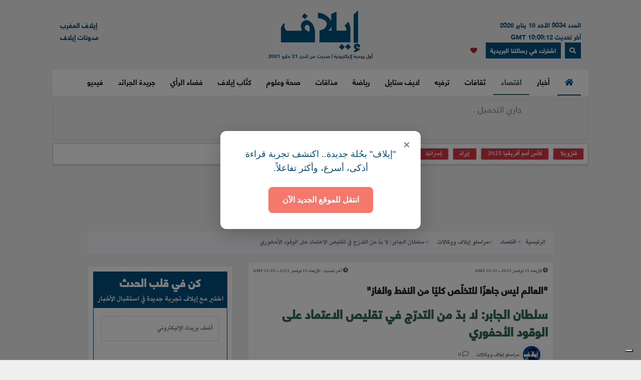

--- FILE ---
content_type: text/html; charset=UTF-8
request_url: https://elaph.com/Web/Economics/2023/11/1519627.html
body_size: 17173
content:
<!DOCTYPE html><html lang="ar" class="no-js" dir="rtl"><head><META HTTP-EQUIV="PRAGMA" CONTENT="NO-CACHE"><META HTTP-EQUIV="Expires" CONTENT="-1"><meta charset="UTF-8"><meta name="viewport" content="width=device-width, initial-scale=1"><link rel="shortcut icon" type="image/x-icon" href="/favicon.ico" /><link rel="icon" href="/favicon.ico" type="image/x-icon" /><meta name="csrf-param" content="_csrf"><meta name="csrf-token" content="XYXQnQeuX2FMV4AhlTpyW6uN9nwqc8ErHa-NHx3fKeAcsorycP0FEiYTyXjhFxAPwNjPJl02olpl8OJHfqlLrg=="><title>سلطان الجابر: لا بدّ من التدرّج في تقليص الاعتماد على الوقود الأحفوري</title><meta name="robots" content="index, follow, noarchive, max-video-preview:3, max-image-preview:large, max-snippet:-1"><meta name="author" content="Elaph Publishing Limited"><meta name="description" content="مع اقتراب موعد استضافة دولة الإمارات لــ&quot;مؤتمر الأطراف&quot;، أكد الدكتور سلطان الجابر، وزير الصناعة والتكنولوجيا المتقدمة والرئيس المعيّن لـ(COP28)، على ضرورة التدرج في تقليص الاعتماد الوقود الأحفوري.."><meta name="theme-color" content="#01507F"><meta type="application/rss+xml" href="https://elaph.com/sitemaps/news.xml" title="Elaph : A la une" rel="alternate"><meta property="og:title" content="سلطان الجابر: لا بدّ من التدرّج في تقليص الاعتماد على الوقود الأحفوري"><meta property="og:url" content="https://elaph.com/Web/Economics/2023/11/1519627.html"><meta property="og:locale" content="ar_AR"><meta property="og:site_name" content="Elaph - إيلاف"><meta property="og:description" content="مع اقتراب موعد استضافة دولة الإمارات لــ&quot;مؤتمر الأطراف&quot;، أكد الدكتور سلطان الجابر، وزير الصناعة والتكنولوجيا المتقدمة والرئيس المعيّن لـ(COP28)، على ضرورة التدرج في تقليص الاعتماد الوقود الأحفوري.."><meta property="og:type" content="article"><meta property="og:image" content="https://s1.elaph.com/static/resizer/1200/800/resources/images/Economics/2023/11/week3/f714d2100258b11654d3850d40d86ebb.gif"><meta property="fb:page_id" content="121835074498090"><meta property="op:markup_version" content="v1.0"><meta property="fb:pages" content="320867624947043"><meta property="og:article:published_time" content="2023-11-15T20:52:45Z"><meta property="og:article:modified_time" content="2023-11-15T21:05:38Z"><meta property="article:section" content="اقتصاد"><meta name="twitter:card" content="summary_large_image"><meta name="twitter:site" content="@Elaph"><meta name="twitter:url" content="https://elaph.com/Web/Economics/2023/11/1519627.html"><meta name="twitter:title" content="سلطان الجابر: لا بدّ من التدرّج في تقليص الاعتماد على الوقود الأحفوري"><meta name="twitter:description" content="مع اقتراب موعد استضافة دولة الإمارات لــ&quot;مؤتمر الأطراف&quot;، أكد الدكتور سلطان الجابر، وزير الصناعة والتكنولوجيا المتقدمة والرئيس المعيّن لـ(COP28)، على ضرورة التدرج في تقليص الاعتماد الوقود الأحفوري.."><meta name="twitter:image" content="https://s1.elaph.com/static/resizer/1200/800/resources/images/Economics/2023/11/week3/f714d2100258b11654d3850d40d86ebb.gif"><meta name="smartbanner-title" content="Elaph إيلاف"><meta name="smartbanner-author" content="Elaph إيلاف"><meta name="smartbanner-price" content="FREE"><meta name="price-suffix-apple" content=" - On the App Store"><meta name="price-suffix-google" content=" - In Google Play"><meta name="smartbanner-icon-apple" content="https://is1-ssl.mzstatic.com/image/thumb/Purple128/v4/f7/3c/07/f73c0733-e79a-7cd5-7f90-b90bcea5e24e/AppIcon-1x_U007emarketing-85-220-8.png/180x0w.jpg"><meta name="icon-google" content="https://lh3.googleusercontent.com/TWnrkjh7Dx76VES9YwnIkW8v6mgD4cybjfwY3go9WvUVMZVnaESWPl2uFqVxXY3BYRhA=s180-rw"><meta name="button" content="INSTALL"><meta name="button-url-apple" content="https://itunes.apple.com/us/app/%D8%A5%D9%8A%D9%84%D8%A7%D9%81/id1429778560"><meta name="button-url-google" content="https://play.google.com/store/apps/details?id=com.elaph.sq"><meta name="enabled-platforms" content="android,ios"><meta name="apple-itunes-app" content="app-id=1429778560, app-argument=https://elaph.com/"><meta name="google-play-app" content="app-id=com.elaph.sq"><meta name="msapplication-TileImage" content="https://is1-ssl.mzstatic.com/image/thumb/Purple128/v4/f7/3c/07/f73c0733-e79a-7cd5-7f90-b90bcea5e24e/AppIcon-1x_U007emarketing-85-220-8.png/180x0w.jpg"><meta property="FriendlyURL" content="https://elaph.com/Web/Economics/2023/11/1519627.html"><meta property="article:modified_time" content="2023-11-15T21:05:38Z"><meta property="og:updated_time" content="2023-11-15T21:05:38Z"><meta property="og:article:author" content="مراسلو إيلاف ووكالات"><meta property="article:published_time" content="2023-11-15T20:52:45Z"><link href="/static/manifest.json" rel="manifest"><link href="https://s1.elaph.com/resources/ar/img/elaph_57.png" rel="apple-touch-icon"><link href="https://s1.elaph.com/resources/ar/img/elaph_72.png" rel="apple-touch-icon" sizes="72x72"><link href="https://s1.elaph.com/resources/ar/img/elaph_114.png" rel="apple-touch-icon" sizes="114x114"><link href="https://s1.elaph.com/resources/ar/img/elaph_144.png" rel="apple-touch-icon" sizes="144x144"><link href="https://elaph.com/Web/Economics/2023/11/1519627.html" rel="canonical"><link href="https://elaph.com/amp/Web/Economics/2023/11/1519627.html" rel="amphtml"><link href="https://s1.elaph.com/resources/ar/css/bootstrap.min.css" rel="stylesheet"><style type="text/css">@font-face {font-family:Almarai;font-style:normal;font-weight:300;src:url(/cf-fonts/s/almarai/5.0.11/arabic/300/normal.woff2);unicode-range:U+0600-06FF,U+0750-077F,U+0870-088E,U+0890-0891,U+0898-08E1,U+08E3-08FF,U+200C-200E,U+2010-2011,U+204F,U+2E41,U+FB50-FDFF,U+FE70-FE74,U+FE76-FEFC,U+0000-00FF,U+0131,U+0152-0153,U+02BB-02BC,U+02C6,U+02DA,U+02DC,U+0304,U+0308,U+0329,U+2000-206F,U+2074,U+20AC,U+2122,U+2191,U+2193,U+2212,U+2215,U+FEFF,U+FFFD;font-display:swap;}@font-face {font-family:Almarai;font-style:normal;font-weight:400;src:url(/cf-fonts/s/almarai/5.0.11/arabic/400/normal.woff2);unicode-range:U+0600-06FF,U+0750-077F,U+0870-088E,U+0890-0891,U+0898-08E1,U+08E3-08FF,U+200C-200E,U+2010-2011,U+204F,U+2E41,U+FB50-FDFF,U+FE70-FE74,U+FE76-FEFC,U+0000-00FF,U+0131,U+0152-0153,U+02BB-02BC,U+02C6,U+02DA,U+02DC,U+0304,U+0308,U+0329,U+2000-206F,U+2074,U+20AC,U+2122,U+2191,U+2193,U+2212,U+2215,U+FEFF,U+FFFD;font-display:swap;}@font-face {font-family:Almarai;font-style:normal;font-weight:700;src:url(/cf-fonts/s/almarai/5.0.11/arabic/700/normal.woff2);unicode-range:U+0600-06FF,U+0750-077F,U+0870-088E,U+0890-0891,U+0898-08E1,U+08E3-08FF,U+200C-200E,U+2010-2011,U+204F,U+2E41,U+FB50-FDFF,U+FE70-FE74,U+FE76-FEFC,U+0000-00FF,U+0131,U+0152-0153,U+02BB-02BC,U+02C6,U+02DA,U+02DC,U+0304,U+0308,U+0329,U+2000-206F,U+2074,U+20AC,U+2122,U+2191,U+2193,U+2212,U+2215,U+FEFF,U+FFFD;font-display:swap;}@font-face {font-family:Almarai;font-style:normal;font-weight:800;src:url(/cf-fonts/s/almarai/5.0.11/arabic/800/normal.woff2);unicode-range:U+0600-06FF,U+0750-077F,U+0870-088E,U+0890-0891,U+0898-08E1,U+08E3-08FF,U+200C-200E,U+2010-2011,U+204F,U+2E41,U+FB50-FDFF,U+FE70-FE74,U+FE76-FEFC,U+0000-00FF,U+0131,U+0152-0153,U+02BB-02BC,U+02C6,U+02DA,U+02DC,U+0304,U+0308,U+0329,U+2000-206F,U+2074,U+20AC,U+2122,U+2191,U+2193,U+2212,U+2215,U+FEFF,U+FFFD;font-display:swap;}</style><link href="https://s1.elaph.com/resources/ar/css/owl.carousel.min.css" rel="stylesheet"><link href="https://s1.elaph.com/resources/ar/css/animate.min.css" rel="stylesheet"><link href="https://s1.elaph.com/resources/ar/css/fontawesome-all.min.css" rel="stylesheet"><link href="https://s1.elaph.com/resources/ar/css/themify-icons.css" rel="stylesheet"><link href="https://s1.elaph.com/resources/ar/css/meanmenu.css?v2=116" rel="stylesheet"><link href="https://s1.elaph.com/resources/ar/css/1.6.8/style.css?12.35" rel="stylesheet"><script type="application/ld+json"> { "@context": "https://schema.org", "@type": "WebSite", "url": "https://elaph.com/", "potentialAction": { "@type": "SearchAction", "target": "https://elaph.com/search/?q={search_term_string}", "query-input": "required name=search_term_string" } } </script><script type="application/ld+json"> { "@context": "https://schema.org", "@type": "Organization", "url": "https://elaph.com/", "logo": "https://s1.elaph.com/resources/imgs/elaph_logo.png" } </script><script async src="https://www.googletagmanager.com/gtag/js?id=G-WB25VM9EDD" type="cc6a52bb31e1125fa1b78de7-text/javascript"></script><script type="cc6a52bb31e1125fa1b78de7-text/javascript"> window.dataLayer = window.dataLayer || []; function gtag(){dataLayer.push(arguments);} gtag('js', new Date()); gtag('config', 'G-WB25VM9EDD'); </script><script async src="https://cdn.onesignal.com/sdks/OneSignalSDK.js" type="cc6a52bb31e1125fa1b78de7-text/javascript"></script><script type="cc6a52bb31e1125fa1b78de7-text/javascript"> window.OneSignal = window.OneSignal || []; OneSignal.push(function() { OneSignal.init({ appId: "73bfda9e-8fec-45c6-bfb4-b991e422c4e1", safari_web_id: "web.onesignal.auto.5e2915a8-1095-4900-b2af-7b25bf2970dd", notifyButton: { enable: true, }, promptOptions: { slidedown: { prompts: [{ type: "push", autoPrompt: true, text: { actionMessage: "أترغب في تفعيل الإشعارات؟", acceptButton: "إشترك", cancelButton: "لاشكراً" }, delay: { pageViews: 1, timeDelay: 20 } }] } } }); }); </script><script type="cc6a52bb31e1125fa1b78de7-text/javascript"> ! function(f, b, e, v, n, t, s) { if (f.fbq) return; n = f.fbq = function() { n.callMethod ? n.callMethod.apply(n, arguments) : n.queue.push(arguments) }; if (!f._fbq) f._fbq = n; n.push = n; n.loaded = !0; n.version = '2.0'; n.queue = []; t = b.createElement(e); t.async = !0; t.src = v; s = b.getElementsByTagName(e)[0]; s.parentNode.insertBefore(t, s) }(window, document, 'script', 'https://connect.facebook.net/en_US/fbevents.js'); fbq('init', '269125013902815'); fbq('track', 'PageView'); </script><noscript><img height="1" width="1" style="display:none" src="https://www.facebook.com/tr?id=269125013902815&ev=PageView&noscript=1" /></noscript><script src="https://increaserev.com/ads/ob/tage/aaw.elaph.js" async type="cc6a52bb31e1125fa1b78de7-text/javascript"></script><script data-cfasync="false" src="https://increaserev.com/ads/ob/tage/inter/elaphinter.js" async></script><script type="cc6a52bb31e1125fa1b78de7-text/javascript" src="https://embeds.iubenda.com/widgets/5f4999c1-f013-4e2a-a610-22c0118e0b84.js"></script><script async type="cc6a52bb31e1125fa1b78de7-application/javascript" src="https://news.google.com/swg/js/v1/swg-basic.js"></script><script type="cc6a52bb31e1125fa1b78de7-text/javascript"> (self.SWG_BASIC = self.SWG_BASIC || []).push( basicSubscriptions => { basicSubscriptions.init({ type: "NewsArticle", isPartOfType: ["Product"], isPartOfProductId: "CAowz4ySCw:openaccess", clientOptions: { theme: "light", lang: "ar" }, }); }); </script><script type="cc6a52bb31e1125fa1b78de7-text/javascript">(function(w,d,s,l,i){w[l]=w[l]||[];w[l].push({'gtm.start': new Date().getTime(),event:'gtm.js'});var f=d.getElementsByTagName(s)[0], j=d.createElement(s),dl=l!='dataLayer'?'&l='+l:'';j.async=true;j.src= 'https://www.googletagmanager.com/gtm.js?id='+i+dl;f.parentNode.insertBefore(j,f); })(window,document,'script','dataLayer','GTM-68KF');</script></head><body><noscript><iframe src="https://www.googletagmanager.com/ns.html?id=GTM-68KF" height="0" width="0" style="display:none;visibility:hidden"></iframe></noscript><header class="container header"><div class="header__middle pt-20"><div class="container"><div class="row"><div class="col-lg-4 col-2 d-none d-lg-block"><div class="text-right mt-17" style="font-size: 13px; color: #01507f;"><ul style="line-height: initial;"><li>العدد 9034 الأحد 18 يناير 2026</li><li> آخر تحديث 19:09:12 GMT</li></ul><a href="#" data-toggle="modal" data-target="#search-modal" class="actionhead mobileserchlk ml-2"><i class="fas fa-search"></i></a><a href="https://elaph.com/newsletter-subscription.html" class="actionhead mobileserchlk ml-2"> اشترك في رسالتنا البريدية</a><a href="/saved-articles.html" title="مقالتي المحفوظة" class="mobileserchlk mx-2"><i class="fa fa-heart text-red"></i></a></div></div><div class="col-lg-4 col-12"><div class="header__logo text-center mb-20"><a title="الرئيسية" href="https://elaph.com"><img alt="إيلاف" src="https://s1.elaph.com/resources/imgs/elaph_logo.png" /><span style="font-size: 10px;display: block;color: #01507f;">أول يومية إليكترونية | صدرت من لندن 21 مايو 2001</span></a></div></div><div class="col-lg-4 col-2 d-none d-lg-block"><div class="f-left text-left mt-17"><ul><li> <a href="https://elaphmorocco.com/" target="_blank">إيلاف المغرب</a> </li><li> <a href="http://elaphblogs.com/" target="_blank">مدونات إيلاف</a> </li></ul></div></div></div></div></div><div class="header__menu-area" id="menuheader"><div class="container"><div class="row"><div class="col-xl-12"><div class="logostickymobile"><a title="الرئيسية" href="https://elaph.com"><img alt="إيلاف" src="https://s1.elaph.com/resources/imgs/elaph_logo.png" width="90px" /></a></div><div class="header__menu header__menu-black f-right"><nav id="mobile-menu"><ul><li><a title="الرئيسية" href="https://elaph.com" class="politics active"><i class="fas fa-home"></i></a></li><li class="politics"><a title="أخبار" href="https://elaph.com/news.html" class="politics "> أخبار </a><ul class="submenu"><li><a title="خليجية" href="https://elaph.com/news/gulf.html">خليجية</a></li><li><a title="عربية" href="https://elaph.com/news/arab.html">عربية</a></li><li><a title="دولية" href="https://elaph.com/news/world.html">دولية</a></li><li><a title="وجوه" href="https://elaph.com/news/faces.html">وجوه</a></li><li><a title="وجوه" href="https://elaph.com/tag/backpage.html">الأخيرة</a></li></ul></li><li class="business"><a href="https://elaph.com/economics.html" class="business active" title="اقتصاد">اقتصاد</a><ul class="submenu"><li><a title="نفط وطاقة" href="https://elaph.com/economics/oil_gas.html">نفط وطاقة</a></li><li><a title="قطاعات" href="https://elaph.com/economics/construction_realstate.html">قطاعات</a></li><li><a title="مال وأعمال" href="https://elaph.com/economics/businessandfinance.html">مال وأعمال</a></li><li><a title="اقتصاد" href="https://elaph.com/tag/ecomonics.html">اقتصاد </a></li><li><a title="شركات" href="https://elaph.com/tag/companies.html">شركات </a></li><li><a title="تكنولوجيا" href="https://elaph.com/tag/technology.html">تكنولوجيا </a></li><li><a title="بيئة" href="https://elaph.com/tag/environment.html">بيئة </a></li></ul></li><li class="culture"><a href="https://elaph.com/culture.html" class="culture " title="ثقافات">ثقافات</a><ul class="submenu"><li><a title="إبداع" href="https://elaph.com/culture/creativity.html">إبداع</a></li><li><a title="أضواء" href="https://elaph.com/culture/Readings.html">أضواء </a></li><li><a title="أخبار الأدب والفن" href="https://elaph.com/culture/literature.html">أخبار الأدب والفن</a></li><li><a title="خالد منذ أربعة قرون" href="https://elaph.com/culture/shakespeare.html">خالد منذ أربعة قرون</a></li><li><a title="انطولوجيا إيلاف الشعرية" href="https://elaph.com/tag/elaph-poetic-anthology.html">انطولوجيا إيلاف الشعرية</a></li></ul></li><li class="entertainment"><a href="https://elaph.com/entertainment.html" class="entertainment " title="ترفيه">ترفيه</a><ul class="submenu"><li><a title="نجوم" href="https://elaph.com/entertainment/stars.html">نجوم</a></li><li><a title="سينما" href="https://elaph.com/entertainment/cinema.html">سينما </a></li><li><a title="راديو وتلفزيون" href="https://elaph.com/entertainment/tv_radio.html">راديو وتلفزيون</a></li><li><a title="غناء" href="https://elaph.com/entertainment/music.html">غناء</a></li><li><a title="مجتمع فني" href="https://elaph.com/entertainment/society.html">مجتمع فني</a></li><li><a title="كلام في الفن" href="https://elaph.com/entertainment/points_of_view.html">كلام في الفن</a></li><li><a title="مختارات" href="https://elaph.com/entertainment/editors_choice.html">مختارات</a></li></ul></li><li class="lifestyle"><a href="https://elaph.com/lifestyle.html" class="lifestyle " title="لايف ستايل">لايف ستايل</a><ul class="submenu"><li><a title="موضة وأزياء" href="https://elaph.com/lifestyle/fashion.html">موضة وأزياء</a></li><li><a title="سيارات" href="https://elaph.com/lifestyle/motors.html">سيارات</a></li><li><a title="مشاهير" href="https://elaph.com/lifestyle/celebrities_redcarpet.html">مشاهير</a></li><li><a title="سفر" href="https://elaph.com/lifestyle/travel.html">سفر</a></li><li><a title="ساعات" href="https://elaph.com/tag/watches.html">ساعات</a></li></ul></li><li class="sports"><a href="https://elaph.com/sports.html" class="sports " title="رياضة">رياضة</a><ul class="submenu"><li><a title="كرة قدم" href="https://elaph.com/sports/football.html">كرة قدم</a></li><li><a title="تنس" href="https://elaph.com/sports/tennis.html">تنس </a></li><li><a title="كرة سلة" href="https://elaph.com/sports/basketball.html">كرة سلة</a></li><li><a title="العاب قوى" href="https://elaph.com/sports/athletics.html">العاب قوى</a></li><li><a title="رياضات أخرى" href="https://elaph.com/sports/othersports.html">رياضات أخرى</a></li><li><a title="رياضات ميكانيكية" href="https://elaph.com/sports/motorsports.html">رياضات ميكانيكية</a></li><li><a title="محطات رياضية" href="https://elaph.com/tag/sports-columns.html">محطات رياضية</a></li></ul></li><li class="food"><a href="https://elaph.com/food.html" class="food " title="مذاقات">مذاقات</a><ul class="submenu"><li><a title="طبق اليوم" href="https://elaph.com/food/food_Meal_planner.html">طبق اليوم</a></li><li><a title="أذواق" href="https://elaph.com/food/food_Travel.html">أذواق </a></li><li><a title="لمحات" href="https://elaph.com/food/food_Food_Moments.html">لمحات</a></li><li><a title="حلا" href="https://elaph.com/food/food_Sweetoftheweek.html">حلا</a></li><li><a title="قضايا" href="https://elaph.com/food/food_Feature_Story.html">قضايا</a></li><li><a title="إتقان" href="https://elaph.com/food/food_Lifestyle.html">إتقان</a></li><li><a title="أدوات" href="https://elaph.com/food/food_Gadgets.html">أدوات</a></li><li><a title="بريد" href="https://elaph.com/food/food_Letterbox.html">بريد</a></li></ul></li><li class="health-science"><a class="health-science " href="https://elaph.com/health-science.html" title="صحة وعلوم">صحة وعلوم</a></li><li class="politics"><a class="politics " href="https://elaph.com/ElaphWriter.html" title="كتَّاب إيلاف">كتَّاب إيلاف</a></li><li class="politics"><a class="politics " href="https://elaph.com/opinion.html" title="فضاء الرأي">فضاء الرأي</a></li><li class="politics"><a class="politics " href="https://elaph.com/newspapers.html" title="جريدة الجرائد">جريدة الجرائد</a></li><li class="politics"><a href="https://elaph.com/videos.html" class="politics " title="فيديو">فيديو</a><ul class="submenu"><li><a title="ترفيه" href="https://elaph.com/videos/entertainment.html">ترفيه</a></li><li><a title="نيوميديا" href="https://elaph.com/videos/newmedia.html">نيوميديا</a></li><li><a title="لايف ستايل" href="https://elaph.com/videos/lifestyle.html">لايف ستايل</a></li></ul></li></ul></nav></div><div class="mobile-menu black-icon d-lg-none d-block"><div class="header__right-icon header__icon-black f-left text-left mt-17"><a href="#" data-toggle="modal" data-target="#search-modal" class="float-left mobileserchlk"><i class="fas fa-search"></i></a><a href="https://elaph.com/newsletter-subscription.html" target="_blank" class="float-left mobileserchlk"> <i class="fas fa-mail"></i></a><a title="مقالتي المحفوظة" href="/saved-articles.html" class="float-left mobileserchlk"><i class="fa fa-heart text-red"></i></a></div></div></div></div></div></div><div class="modal fade" id="search-modal" tabindex="-1" role="dialog" aria-hidden="true"><div class="modal-dialog" role="document"><div class="modal-content"><form method="get" action="/search/"><input type="text" name="q" placeholder="البحث.." required><button><i class="fa fa-search"></i></button></form></div></div></div></header><section class="breaking py-2"><div class="container"><div class="row"><div class="col-12"><div class="breaking__wrapper" style="height: 80px;"><div class="breaking__ticker-active_load" style="display:block"><span><img alt="loader" src="https://s1.elaph.com/resources/ar/img/loader2.gif" /></span></div><ul class="breaking__ticker-active owl-carousel" style="display:none"><li class=""><a title="البنود الكاملة لاتفاق الشرع مع "قسد" لوقف إطلاق النار" href="/Web/News/2026/01/1586191.html"> البنود الكاملة لاتفاق الشرع مع "قسد" لوقف إطلاق النار </a></li><li class=""><a title="ليلة غزو الكويت.. وثائق تكشف كيف "كذبت" تاتشر وتركت ركابها "دروعاً" لصدام" href="/Web/News/2026/01/1586162.html"> ليلة غزو الكويت.. وثائق تكشف كيف "كذبت" تاتشر وتركت ركابها "دروعاً" لصدام </a></li><li class=""><a title="موعد النهائي القاري بين المغرب والسنغال والقنوات الناقلة" href="/Web/Sports/2026/01/1586187.html"> موعد النهائي القاري بين المغرب والسنغال والقنوات الناقلة </a></li><li class=""><a title="شيعة باكستان وأفغانستان وميليشيات عراقية يقمعون الثورة الإيرانية " href="/Web/News/2026/01/1586185.html"> شيعة باكستان وأفغانستان وميليشيات عراقية يقمعون الثورة الإيرانية </a></li><li class=""><a title=""خاطئة وغير مقبولة"... قادة أوروبيون يرفضون تهديدات ترامب بفرض تعريفات جمركية بسبب غرينلاند" href="/Web/News/2026/01/1586175.html"> "خاطئة وغير مقبولة"... قادة أوروبيون يرفضون تهديدات ترامب بفرض تعريفات جمركية بسبب غرينلاند </a></li><li class=""><a title="ترامب يدعو عبدالله الثاني للانضمام لمجلس سلام غزة" href="/Web/News/2026/01/1586184.html"> ترامب يدعو عبدالله الثاني للانضمام لمجلس سلام غزة </a></li><li class=""><a title="الإيكونوميست تقرأ اقتصاد ترامب في عصر السفن الحربية الأميركية" href="/Web/Economics/2026/01/1586160.html"> الإيكونوميست تقرأ اقتصاد ترامب في عصر السفن الحربية الأميركية </a></li><li class=""><a title="تخوفات إسرائيلية إزاء "تركيبة مجلس السلام"، عقب إعلان ترامب أسماء أعضائه" href="/Web/News/2026/01/1586177.html"> تخوفات إسرائيلية إزاء "تركيبة مجلس السلام"، عقب إعلان ترامب أسماء أعضائه </a></li><li class=""><a title="الشيخ أحمد العبدالله يقود تعديلا وزارياً…متعثراً!" href="/Web/News/2026/01/1586178.html"> الشيخ أحمد العبدالله يقود تعديلا وزارياً…متعثراً! </a></li><li class=""><a title="هل يمكن بناء وطن على ركائز وحشية؟ سوريا نموذجًا؟" href="/Web/ElaphWriter/2026/01/1586176.html"> هل يمكن بناء وطن على ركائز وحشية؟ سوريا نموذجًا؟ </a></li></ul></div></div><div class="col-12"><div class="hasthags my-2 p-2"><a class="ml-2 bg-danger text-white" href="/tag/venezuela.html" title=" فنزويلا"> فنزويلا</a><a class="ml-2 bg-danger text-white" href="/tag/africa-cup-of-nations-2025.html" title="كأس أمم أفريقيا 2025">كأس أمم أفريقيا 2025</a><a class="ml-2 bg-danger text-white" href="/tag/iran.html" title="إيران">إيران</a><a class="ml-2 bg-danger text-white" href="/tag/israel.html" title="إسرائيل">إسرائيل</a><a class="ml-2 bg-danger text-white" href="/tag/syria.html" title="سوريا">سوريا</a></div></div></div></div></section><div class="banner sticky my-3"><div data-aaad='true' style="text-align:center; margin-left:auto; margin-right:auto;" data-aa-adunit='/21722279357/160x600_Sticky_OB_elaph'></div></div><div class="banner sticky-r my-3"><div data-aaad='true' style="text-align:center; margin-left:auto; margin-right:auto;" data-aa-adunit='/21722279357/160x600_RH_Sticky_OB_elaph'></div></div><div class="btm_ad_mob_fixed"><div data-aaad='true' style="text-align:center; margin-left:auto; margin-right:auto;" data-aa-adunit='/21722279357/120x600_Sticky_OB_elaph_M'></div></div><section><div class="container"><div class="row"><div class="col-lg-12 text-center mb-2"><div data-aaad='true' style="text-align:center; margin-left:auto; margin-right:auto;height:100px;" data-aa-adunit='/21722279357/970x90_atf_ob_elaph'></div></div></div></div></section><main><script type="application/ld+json"> { "@context": "https://schema.org", "@type": "NewsArticle", "inLanguage": "ar-AR", "articleSection": "اقتصاد", "mainEntityOfPage": { "@type": "WebPage", "@id": "https://elaph.com/Web/Economics/2023/11/1519627.html" }, "headline": "سلطان الجابر: لا بدّ من التدرّج في تقليص الاعتماد على الوقود الأحفوري", "image": { "@type": "ImageObject", "url": "https://s1.elaph.com/static/resizer/1200/800/resources/images/Economics/2023/11/week3/f714d2100258b11654d3850d40d86ebb.gif", "width": 1200, "height": 800 }, "dateCreated": "2023-11-15T20:52:45+0000", "datePublished": "2023-11-15T20:52:45+0000", "dateModified": "1970-01-01T00:00:00+0000", "description": "مع اقتراب موعد استضافة دولة الإمارات لــمؤتمر الأطراف، أكد الدكتور سلطان الجابر، وزير الصناعة والتكنولوجيا المتقدمة والرئيس المعيّن لـ(COP28)، على ضرورة التدرج في تقليص الاعتماد الوقود الأحفوري..", "keywords": "الوقود الاحفوري، سلطان الجابر، كوب 28، الامارات، مؤتمر الأطراف، سلطان الجابر، بيئة، الاحترار المناخي، الاحتباس الحراري، مناخ، اقتصاد، القطاع الخاص", "url": "https://elaph.com/Web/Economics/2023/11/1519627.html", "isAccessibleForFree": true, "articleBody": "مع اقتراب موعد استضافة دولة الإمارات لــ مؤتمر الأطراف ، أكد الدكتور سلطان الجابر، وزير الصناعة والتكنولوجيا المتقدمة بدولة الإمارات والرئيس المعيّن لـ(COP28)، على ضرورة التدرّج في تقليص الاعتماد على الوقود الأحفوري.\r\n\r\nورأى في حديثه لمجلة التايم الأميركية أن العالم ليس جاهزا بعد للتخلص كليا من النفط والغاز . وأضاف: نحتاج أن نكون واقعيين. التقليص التدريجي في الاعتماد على الوقود الأحفوري أمر لا مفر منه.\r\n&nbsp;\r\n\r\n\r\nصورة سلطان الجابر&nbsp;&nbsp;وزير الصناعة والتكنولوجيا المتقدمة في الإمارات والرئيس المعيّن لـ(COP28) على غلاف مجلة التايم الأميركية\r\n\r\nاحتضان القطاع الخاص\r\nوإذ شدد على أنه لا يمكن&nbsp;فصل العالم عن نظام الطاقة الحالي قبل بناء نظام طاقة جديد ، قال:&nbsp;نجاح COP28 ومكافحة التغير المناخي، يعتمد بقدر ما على احتضان القطاع الخاص وتغيير ظروف السوق.\r\n\r\nوأشارت التايم إلى أن جابر الرئيس المعيّن لمؤتمر الأطراف COP28، قد اتخذ&nbsp;نهجا مختلفا عن الرؤساء السابقين في مؤتمر الأطراف. إذ وجه الدعوة إلى شركات النفط والغاز، وأعطى الأولوية للحلول المناخية في شركات القطاع الخاص.\r\n\r\nماهية مؤتمر الأطراف\r\nيشار إلى أن مؤتمر الاطراف&nbsp;هو هيئة لاتخاذ القرارت الرئيسية في اتفاقية الأمم المتحدة الإطارية بشأن تغير المناخ، تجمع الأطراف الـ 198 التي وقعت على الاتفاقية، (197 دولة إلى جانب الاتحاد الأوروبي) والمفاوضين التابعين لهم، وينعقد سنوياً منذ عام 1995، وتستضيف دولة الإمارات الدورة الثامنة والعشرين منه.\r\n\r\nوتُعقَد مؤتمرات الأطراف في اتفاقية الأمم المتحدة الإطارية بشأن تغير المناخ سنوياً تحت رعاية الأمانة العامة للاتفاقية للتفاوض والاتفاق على كيفية معالجة تغير المناخ، وخفض الانبعاثات، والحد من الاحتباس الحراري.\r\n\r\nومن المهام الأساسية لمؤتمرات الأطراف فحص التقارير الوطنية والبيانات الخاصة بالانبعاثات المقدمة من الدول المشاركة، والتي توفّر المعلومات الأساسية عن إجراءات كل دولة، والتقدم الذي أحرزته نحو تحقيق الأهداف الشاملة للاتفاقية.\r\n", "author": { "@type": "Person", "name": "مراسلو إيلاف ووكالات", "url": "https://elaph.com/" }, "publisher": { "@type": "Organization", "name": "إيلاف", "url": "https://elaph.com/", "sameAs": [ "https://www.threads.net/@elaph_news", "https://www.facebook.com/elaph.official", "https://twitter.com/elaph", "https://www.youtube.com/elaphvideo", "https://t.me/ElaphArabic", "https://www.instagram.com/elaph_news/" ], "logo": { "@type": "ImageObject", "url": "https://s1.elaph.com/resources/imgs/elaph_logo.png", "width": 393, "height": 55 } }, "copyrightHolder": { "@type": "Organization", "name": "إيلاف", "url": "https://elaph.com/" }}</script><section class="post-details-area pt-10 pb-30"><div class="container"><div class="row"><div class="col-lg-12"><nav aria-label="breadcrumb"><ol class="breadcrumb"><li class="breadcrumb-item"><a href="https://elaph.com">الرئيسية</a></li><li class="breadcrumb-item " aria-current="page"><a href="https://elaph.com/economics.html"> اقتصاد</a></li><li class="breadcrumb-item active"><a href="https://elaph.com/author/elaph.html">مراسلو إيلاف ووكالات</a></li><li class="breadcrumb-item active"> سلطان الجابر: لا بدّ من التدرّج في تقليص الاعتماد على الوقود الأحفوري</li></ol></nav></div><div class="col-lg-8 mt-3"><article id="post-1519627"><div class="post-details" data-id="1519627" data-year="2023"><div class="row"><ul class="article_time col-12"><li class="text-right float-right"><i class="fas fa-clock"></i><span class="timestampUpdatedright"><time class="op-published" datetime="2023-11-15 20:52:45" datetime="2023-11-15T20:52:45+0000"> الأربعاء 15 نوفمبر 2023 - 20:52 GMT </time></span></li><li class="text-left float-left"><i class="fas fa-clock"></i><span><b> آخر تحديث : </b></span><span><time class="op-modified" datetime="2023-11-15 21:05:38" datetime="2023-11-15T21:05:38+0000"> الأربعاء 15 نوفمبر 2023 - 21:05 GMT </time></span></li></ul></div><h5 class="details-title-upper my-3">"العالم ليس جاهزًا للتخلّص كليًا من النفط والغاز"</h5><meta content="سلطان الجابر: لا بدّ من التدرّج في تقليص الاعتماد على الوقود الأحفوري"><h1 class="Economics title-headline-post" data-title="سلطان الجابر: لا بدّ من التدرّج في تقليص الاعتماد على الوقود الأحفوري" class="details-title Economics mb-15"> سلطان الجابر: لا بدّ من التدرّج في تقليص الاعتماد على الوقود الأحفوري </h1><div class="postbox__text-meta pb-10"><ul class="col-12 pr-0"><li><div><a href="https://elaph.com/author/elaph.html"><img src="https://s1.elaph.com/resources/images/NewMedia/2024/02/week3/9c5046af6e560ab67438111a66b9ba60.jpg" alt="مراسلو إيلاف ووكالات" class="img-thumbnail author-post-img" width="45" height="45" /></a><span class="author"><a href="https://elaph.com/author/elaph.html"> مراسلو إيلاف ووكالات</a></span></div></li><li><i class="far fa-comment"></i> <span class="total-comments">0</span></li></ul></div><div class="post-thumb mb-25 lazy"><figure><img class="lozad img-post-article w-100" src="https://s1.elaph.com/resources/images/Economics/2023/11/week3/f714d2100258b11654d3850d40d86ebb.gif" srcset="https://s1.elaph.com/static/resizer/768/513/resources/images/Economics/2023/11/week3/f714d2100258b11654d3850d40d86ebb.gif 768w,https://s1.elaph.com/static/resizer/100/100/resources/images/Economics/2023/11/week3/f714d2100258b11654d3850d40d86ebb.gif 100w,https://s1.elaph.com/static/resizer/200/200/resources/images/Economics/2023/11/week3/f714d2100258b11654d3850d40d86ebb.gif 200w,https://s1.elaph.com/static/resizer/300/300/resources/images/Economics/2023/11/week3/f714d2100258b11654d3850d40d86ebb.gif 300w,https://s1.elaph.com/static/resizer/400/400/resources/images/Economics/2023/11/week3/f714d2100258b11654d3850d40d86ebb.gif 400w,https://s1.elaph.com/static/resizer/500/500/resources/images/Economics/2023/11/week3/f714d2100258b11654d3850d40d86ebb.gif 500w,https://s1.elaph.com/static/resizer/800/800/resources/images/Economics/2023/11/week3/f714d2100258b11654d3850d40d86ebb.gif 800w" alt="سلطان الجابر وزير الصناعة والتكنولوجيا المتقدمة في دولة الإمارات والرئيس المعيّن لـ(COP28)" sizes="( max-width : 100px ) 100px ,( max-width : 200px ) 200px ,( max-width : 300px ) 300px ,( max-width : 400px ) 400px ,( max-width : 500px ) 500px ,799px" ><figcaption><div class="caption p-1">سلطان الجابر وزير الصناعة والتكنولوجيا المتقدمة في دولة الإمارات والرئيس المعيّن لـ(COP28)</div></figcaption></figure></div><div class="share-post-link mb-10"><div style="float:right;"><div class="sharethis-inline-share-buttons"></div><a href="javascript:void(0)" class="favorits" id="favorit" data-id="1519627" data-url="https://elaph.com/Web/Economics/2023/11/1519627.html" data-author="مراسلو إيلاف ووكالات" data-img="https://s1.elaph.com/resources/images/Economics/2023/11/week3/f714d2100258b11654d3850d40d86ebb.gif" data-title="سلطان الجابر: لا بدّ من التدرّج في تقليص الاعتماد على الوقود الأحفوري" data-date="2023-11-15 20:52:45"><i class="fa fa-heart text-red"></i></a></div><div id="audiozone" class="d-none d-lg-block"><div class="azone"><audio id="articlePlay" onplay="if (!window.__cfRLUnblockHandlers) return false; gtag('event', 'Article_Audio_File_Played', {'event_category': 'Audio Plays'});" controls controlsList="nodownload" style="width: 100%;" data-cf-modified-cc6a52bb31e1125fa1b78de7-=""><source src="https://elaphaudio.s3.amazonaws.com/audio/1519627.mp3?t=1768763561" type="audio/mpeg"> Your browser does not support the audio element. </audio></div></div><div class="font-manage float-left"><a href="javascript:void(0);" title="" class="a-pluse">+A</a><a href="javascript:void(0);" title="" class="a-minus">-A</a></div><div id="audiozone" class="d-block d-lg-none audiozonemob"><div class="azone"><audio id="articlePlay" onplay="if (!window.__cfRLUnblockHandlers) return false; gtag('event', 'Article_Audio_File_Played', {'event_category': 'Audio Plays'});" controls controlsList="nodownload" style="width: 100%;" data-cf-modified-cc6a52bb31e1125fa1b78de7-=""><source src="https://elaphaudio.s3.amazonaws.com/audio/1519627.mp3?t=1768763561" type="audio/mpeg"> Your browser does not support the audio element. </audio></div></div></div><div class="post-content pt-10"><div id="articlebody"><p><p>مع اقتراب موعد استضافة دولة الإمارات لــ&quot;مؤتمر الأطراف&quot;، أكد الدكتور سلطان الجابر، وزير الصناعة والتكنولوجيا المتقدمة بدولة الإمارات والرئيس المعيّن لـ(COP28)، على ضرورة التدرّج في تقليص الاعتماد على الوقود الأحفوري.</p><p>ورأى في حديثه لمجلة &quot;التايم&quot; الأميركية أن &quot;العالم ليس جاهزا بعد للتخلص كليا من النفط والغاز&quot;. وأضاف: نحتاج أن نكون واقعيين. التقليص التدريجي في الاعتماد على الوقود الأحفوري أمر لا مفر منه.<br /></p><p><img src="https://s1.elaph.com/resources//images/2023/image(134).png" style="width: 777px; height: 438px;" /><br /><span style="color:#4e5f70;"><strong>صورة سلطان الجابر وزير الصناعة والتكنولوجيا المتقدمة في الإمارات والرئيس المعيّن لـ(COP28) على غلاف مجلة التايم الأميركية</strong></span></p><p><span style="color:#c0392b;"><strong>احتضان القطاع الخاص</strong></span><br /> وإذ شدد على أنه &quot;لا يمكن فصل العالم عن نظام الطاقة الحالي قبل بناء نظام طاقة جديد&quot;، قال: نجاح COP28 ومكافحة التغير المناخي، يعتمد بقدر ما على احتضان القطاع الخاص وتغيير ظروف السوق.</p><p>وأشارت &quot;التايم&quot; إلى أن &quot;جابر&quot; الرئيس المعيّن لمؤتمر الأطراف COP28، قد اتخذ نهجا مختلفا عن الرؤساء السابقين في مؤتمر الأطراف. إذ وجه الدعوة إلى شركات النفط والغاز، وأعطى الأولوية للحلول المناخية في شركات القطاع الخاص.</p><p><span style="color:#c0392b;"><strong>ماهية مؤتمر الأطراف</strong></span><br /> يشار إلى أن &quot;مؤتمر الاطراف هو هيئة لاتخاذ القرارت الرئيسية في اتفاقية الأمم المتحدة الإطارية بشأن تغير المناخ، تجمع الأطراف الـ 198 التي وقعت على الاتفاقية، (197 دولة إلى جانب الاتحاد الأوروبي) والمفاوضين التابعين لهم، وينعقد سنوياً منذ عام 1995، وتستضيف دولة الإمارات الدورة الثامنة والعشرين منه.<br /><br /> وتُعقَد مؤتمرات الأطراف في اتفاقية الأمم المتحدة الإطارية بشأن تغير المناخ سنوياً تحت رعاية الأمانة العامة للاتفاقية للتفاوض والاتفاق على كيفية معالجة تغير المناخ، وخفض الانبعاثات، والحد من الاحتباس الحراري.</p><p>ومن المهام الأساسية لمؤتمرات الأطراف فحص التقارير الوطنية والبيانات الخاصة بالانبعاثات المقدمة من الدول المشاركة، والتي توفّر المعلومات الأساسية عن إجراءات كل دولة، والتقدم الذي أحرزته نحو تحقيق الأهداف الشاملة للاتفاقية.</p></p></div></div><div class="content__tags mt-30"><span>كلمات مفتاحية :</span><span class="content__tags-list"><a href="/search/?q=الوقود+الاحفوري">الوقود الاحفوري</a><a href="/search/?q=+سلطان+الجابر"> سلطان الجابر</a><a href="/search/?q=+كوب+28"> كوب 28</a><a href="/search/?q=+الامارات"> الامارات</a><a href="/search/?q=+مؤتمر+الأطراف"> مؤتمر الأطراف</a><a href="/search/?q=+سلطان+الجابر"> سلطان الجابر</a><a href="/search/?q=+بيئة"> بيئة</a><a href="/search/?q=++الاحترار+المناخي"> الاحترار المناخي</a><a href="/search/?q=+الاحتباس+الحراري"> الاحتباس الحراري</a><a href="/search/?q=+مناخ"> مناخ</a><a href="/search/?q=+اقتصاد"> اقتصاد</a><a href="/search/?q=+القطاع+الخاص"> القطاع الخاص</a></span></div><div class="article__social-wrapper"><div class="article__google-news left mx-auto p-3"><a href="https://news.google.com/publications/CAAqIggKIhxDQklTRHdnTWFnc0tDV1ZzWVhCb0xtTnZiU2dBUAE?hl=ar&gl=SA&ceid=SA:ar" target="_blank" rel="nofollow noopener"><span>إيلاف في</span><img src="https://s1.elaph.com/resources/ar/img/googlenews.svg" alt="Elaph on googlenews" style="vertical-align: middle; width: 120px"></a></div><div class="article__google-news left mx-auto p-3"><a href="https://whatsapp.com/channel/0029VaRhHJKBadmjg5QcV40Y" target="_blank" rel="nofollow noopener"><span>إيلاف على واتساب </span><img src="https://s1.elaph.com/resources/ar/img/whatsapp.png" alt="Elaph on googlenews" style="vertical-align: middle; width: 30px"></a></div></div><div class="author-meta mt-60"><div class="media flex-column flex-md-row"><div class="media-left"><a href="https://elaph.com/author/elaph.html"><img style="border-radius: 50%;margin-right: 10px;width: 60px;height: 60px;" src="https://s1.elaph.com/resources/images/NewMedia/2024/02/week3/9c5046af6e560ab67438111a66b9ba60.jpg" alt="مراسلو إيلاف ووكالات"></a></div><div class="media-body"><span class="media-heading"><a href="https://elaph.com/author/elaph.html"> مراسلو إيلاف ووكالات</a></span><div class="social"><a href="https://elaph.com/author/elaph.html"> المزيد من المقالات </a></div></div></div></div><br /><div class="also-like mt-30"><div class="section-title mb-30"><h2>أخبار قد تهمك</h2></div><div class="row"><div class="col-lg-4 col-md-4"><div class="postbox mb-30"><div class="postbox__thumb lazy"><a href="https://elaph.com/Web/Economics/2021/04/1324238.html"><img class="img-fluid placeholder" alt="elaph" src="https://s1.elaph.com/resources/ar/img/elaph_loading.gif"><img class="img-100 lozad" data-src="https://s1.elaph.com/static/resizer/207/138/resources/images/NewsPapers/2021/04/week2/9f9cae20d0bf4d0c0b173ae1fec76980.jpg" alt="سلطان الجابر وجون كيري يؤكدان على ارتباط العمل من أجل المناخ بالنمو الاقتصادي"></a></div><div class="postbox__text pt-10"><div class="postbox__text-meta pb-10"><ul><li><i class="fas fa-calendar-alt"></i><span>الأحد 04 أبريل 2021 - 05:24 GMT</span></li></ul></div><h4 class="pr-0"><a href="https://elaph.com/Web/Economics/2021/04/1324238.html">سلطان الجابر وجون كيري يؤكدان على ارتباط العمل من أجل المناخ بالنمو الاقتصادي</a></h4></div></div></div><div class="col-lg-4 col-md-4"><div class="postbox mb-30"><div class="postbox__thumb lazy"><a href="https://elaph.com/Web/Economics/2021/10/1453325.html"><img class="img-fluid placeholder" alt="elaph" src="https://s1.elaph.com/resources/ar/img/elaph_loading.gif"><img class="img-100 lozad" data-src="https://s1.elaph.com/static/resizer/207/138/resources/images/Economics/2021/10/week2/95aede89cc4dc93fff3d76d84cdc96d0.jpg" alt="سلطان الجابر.. شخصية عام 2021 التنفيذية في قطاع الطاقة"></a></div><div class="postbox__text pt-10"><div class="postbox__text-meta pb-10"><ul><li><i class="fas fa-calendar-alt"></i><span>الإثنين 04 أكتوبر 2021 - 19:30 GMT</span></li></ul></div><h4 class="pr-0"><a href="https://elaph.com/Web/Economics/2021/10/1453325.html">سلطان الجابر.. شخصية عام 2021 التنفيذية في قطاع الطاقة</a></h4></div></div></div><div class="col-lg-4 col-md-4"><div class="postbox mb-30"><div class="postbox__thumb lazy"><a href="https://elaph.com/Web/Economics/2022/01/1462454.html"><img class="img-fluid placeholder" alt="elaph" src="https://s1.elaph.com/resources/ar/img/elaph_loading.gif"><img class="img-100 lozad" data-src="https://s1.elaph.com/static/resizer/207/138/resources/images/Economics/2022/01/week4/d3a9dd0d5ffb87474c1a0cb3b6c2c44d.jpg" alt="سلطان الجابر: لا يمكننا الانفصال فجأةً عن نظام الطاقة الحالي"></a></div><div class="postbox__text pt-10"><div class="postbox__text-meta pb-10"><ul><li><i class="fas fa-calendar-alt"></i><span>الخميس 20 يناير 2022 - 09:30 GMT</span></li></ul></div><h4 class="pr-0"><a href="https://elaph.com/Web/Economics/2022/01/1462454.html">سلطان الجابر: لا يمكننا الانفصال فجأةً عن نظام الطاقة الحالي</a></h4></div></div></div><div class="col-lg-4 col-md-4"><div class="postbox mb-30"><div class="postbox__thumb lazy"><a href="https://elaph.com/Web/Economics/2022/08/1483344.html"><img class="img-fluid placeholder" alt="elaph" src="https://s1.elaph.com/resources/ar/img/elaph_loading.gif"><img class="img-100 lozad" data-src="https://s1.elaph.com/static/resizer/207/138/resources/images/Economics/2022/08/week3/08abfba8bee4f2f7b4cce90a102dae0c.jpg" alt="سلطان الجابر: الإمارات مورّد عالمي موثوق لأنواع النفط والغاز القليلة الانبعاثات"></a></div><div class="postbox__text pt-10"><div class="postbox__text-meta pb-10"><ul><li><i class="fas fa-calendar-alt"></i><span>الجمعة 19 أغسطس 2022 - 10:15 GMT</span></li></ul></div><h4 class="pr-0"><a href="https://elaph.com/Web/Economics/2022/08/1483344.html">سلطان الجابر: الإمارات مورّد عالمي موثوق لأنواع النفط والغاز القليلة الانبعاثات</a></h4></div></div></div><div class="col-lg-4 col-md-4"><div class="postbox mb-30"><div class="postbox__thumb lazy"><a href="https://elaph.com/Web/Economics/2023/02/1501261.html"><img class="img-fluid placeholder" alt="elaph" src="https://s1.elaph.com/resources/ar/img/elaph_loading.gif"><img class="img-100 lozad" data-src="https://s1.elaph.com/static/resizer/207/138/resources/images/Economics/2023/02/week3/326682984fd09292b41eb50c73297c7f.jpg" alt="الملك تشارلز يستقبل سلطان الجابر: لإحداث نقلة نوعية في العمل المناخي"></a></div><div class="postbox__text pt-10"><div class="postbox__text-meta pb-10"><ul><li><i class="fas fa-calendar-alt"></i><span>الجمعة 17 فبراير 2023 - 17:30 GMT</span></li></ul></div><h4 class="pr-0"><a href="https://elaph.com/Web/Economics/2023/02/1501261.html">الملك تشارلز يستقبل سلطان الجابر: لإحداث نقلة نوعية في العمل المناخي</a></h4></div></div></div><div class="col-lg-4 col-md-4"><div class="postbox mb-30"><div class="postbox__thumb lazy"><a href="https://elaph.com/Web/News/2023/06/1510476.html"><img class="img-fluid placeholder" alt="elaph" src="https://s1.elaph.com/resources/ar/img/elaph_loading.gif"><img class="img-100 lozad" data-src="https://s1.elaph.com/static/resizer/207/138/resources/images/News/2023/06/week4/6037c4cb6d8c25083c9e1a69582665d2.jpeg" alt="سلطان الجابر: القطاع الخاص هو العامل المؤثّر لتوفير التمويل المناخي الفعال"></a></div><div class="postbox__text pt-10"><div class="postbox__text-meta pb-10"><ul><li><i class="fas fa-calendar-alt"></i><span>الجمعة 23 يونيو 2023 - 18:30 GMT</span></li></ul></div><h4 class="pr-0"><a href="https://elaph.com/Web/News/2023/06/1510476.html">سلطان الجابر: القطاع الخاص هو العامل المؤثّر لتوفير التمويل المناخي الفعال</a></h4></div></div></div></div></div><div class="post-comments mt-30"><div class="section-title mb-30"><h2><span>التعليقات</span></h2><div class="text-danger">جميع التعليقات المنشورة تعبر عن رأي كتّابها ولا تعبر بالضرورة عن رأي إيلاف</div></div><div class="latest-comments"></div><div class="text-center"><a href="javascript:void(0);" class="btn" id="loadmore" data-id="1519627" data-count="1" data-page="0"><i class="fa fa-chevron-down"></i> أظهر التعليقات</a></div></div><div class="post-comments-form mt-40 mb-40"><div class="section-title mb-30"><h2><span>أضف تعليقك</span></h2></div><label class="alert alert-success text-center textStatus hide"></label><form id="comment-form" method="post"><div class="row"><div class="col-xl-6"><input type="text" placeholder="الإسم" id="AuteurName" name="AuteurName" aria-required="true" class="form-control" /></div><div class="col-xl-6"><input type="text" placeholder="البريد الألكتروني" id="Email" name="Email" aria-required="true" class="form-control" /></div><div class="col-xl-12"><input type="text" placeholder="عنوان التعليق" id="Subject" name="Subject" aria-required="true" class="form-control" /></div><div class="col-xl-12"><textarea placeholder="تعليق" id="Comments" name="Comments" aria-required="true" class="form-control"></textarea><input type="hidden" id="ElaphArticleId" name="ElaphArticleId" value="1519627" /></div><div class="col-xl-12"><div id="recaptcha" class="g-recaptcha" data-sitekey="6LfcG2QUAAAAAD25c7tEE6kODY9lXixSdYt9yNj0"></div><span class="msg-error error"></span></div><div class="col-xl-12 my-3"><input type="checkbox" id="agree" name="agree" aria-required="true" /><label class="custom-control-label text-right"> اُوافق على <a target="_blank" href="https://elaph.com//terms.html">شروط الإستخدام</a> </label></div><div class="col-xl-12"><input type="submit" id="comment-button" class="btn brand-btn" value="أرسل التعليق" /></div><div class="col-xl-12"> شروط النشر: <span class="lbl3">عدم الإساءة للكاتب أو للأشخاص أو للمقدسات أو مهاجمة الأديان أو الذات الالهية. والابتعاد عن التحريض الطائفي والعنصري والشتائم. </span><br></div></div></form></div></div></article></div><div class="col-xl-4 col-lg-4 sidebare mt-3"><div class="text-center mb-2"><div data-aaad='true' style="text-align:center; margin-left:auto; margin-right:auto;" data-aa-adunit='/21722279357/300x600_OB_elaph'></div></div><div class="widget widget-border mb-3"><style> .border-primary{ border:1px solid #014f7d !important; } </style><div class="subscribe-area mb-3 border border-primary"><div class="container text-center" style="background-color: #014f7d;padding:5px"><h4 class="text-white">كن في قلب الحدث</h4><h7 class="text-white">اختبر مع إيلاف تجربة جديدة في استقبال الأخبار</h4></div><div class="container mt-3 newsletter-subscribe-form" style="background-color:white"><form id="subscribe-popup-form" action="/subscribe.html" method="post"><div class="row"><div class="form-group col-lg-12 mb-3"><input class="form-control" style="height:calc(3rem + 2px) !important" type="email" name="email" id="email" required placeholder="أضف بريدك الإليكتروني"><input type="hidden" name="zone" id="zone" value="3" /></div><div class="form-floating mb-3"><div class="form-floating mb-12"><div id="recaptcha" class="g-recaptcha" data-sitekey="6LfPJDUnAAAAAEKVXcR9rQvkXZqi3_YswRxPMpp0" data-callback="correctCaptcha" ></div><input type="hidden" id="cptch" /><span class="msg-error error"></span></div></div></div><button class="btn btn-sm btn-primary" type="submit" id="subcriben"> إشترك اليوم </button><span class="alreadyexist error"></span></form><div class="mb-3" id="data-msg" style="font-size:13px">انضم الأن إلى نشرتنا البريدية</div></div></div><script type="cc6a52bb31e1125fa1b78de7-text/javascript"> var correctCaptcha = function(response) { $("#cptch").val(response); }; </script></div><div class="widget widget-border mb-3"><div class="whatsapp-container" dir="rtl"><div class="whatsapp-content"><div class="imageCont" style="background:url(https://s1.elaph.com/resources/ar/img/whatsapp.png) no-repeat center / contain;padding-top:5%;margine:20px;display:block;cursor:pointer;"></div><span><strong>قراؤنا من مستخدمي واتساب <br>يمكنكم الآن متابعة آخر الأخبار مجاناً من خلال حسابنا على واتساب<br><a href="https://whatsapp.com/channel/0029VaRhHJKBadmjg5QcV40Y" data-id="77" target="_blank">إضغط هنا للإشتراك</a> <br></strong></span></div></div></div><div id="olympics" rel=""></div><div class="widget widget-border mb-40"><h3 class="widget-title">الأكثر قراءة</h3><div class="post__small mb-30"><div class="post__small-thumb f-right"><a href="/Web/Economics/2026/01/1586058.html"><img src="https://s1.elaph.com/static/resizer/293/195/resources/images//2026/01/week3/b56c41eb4eb5e009c57f340715c628f8.jpeg" alt=""الانحطاط الممنهج" للإنترنت: لماذا تحول فيسبوك إلى "مزبلة" رقمية؟"></a></div><div class="post__small-text fix pr-10"><h4 class="title-13 pr-0 mt-0"><a href="/Web/Economics/2026/01/1586058.html">"الانحطاط الممنهج" للإنترنت: لماذا تحول فيسبوك إلى "مزبلة" رقمية؟</a></h4><div style="font-size:12px;"><i class="far fa-user-circle"></i><span class="author"> بي. بي. سي. </span></div><div class="post__small-text-meta"><ul><li class="m-0 float-right"><span class="sm-cat badge badge-dark m-1"><a href="/tag/news-bbcnews.html">بي بي سي</a></span><span class="sm-cat badge badge-dark m-1"><a href="/tag/technology.html">تكنولوجيا</a></span></li></ul><ul><li class="mx-2 float-right"><i class="fas fa-clock"></i><span>منذ يوم</span></li><li class="m-0 float-right"><i class="far fa-comment"></i><span>0</span></li></ul></div></div></div><div class="post__small mb-30"><div class="post__small-thumb f-right"><a href="/Web/Economics/2026/01/1586129.html"><img src="https://s1.elaph.com/static/resizer/293/195/resources/images/Economics/2026/01/week4/67574b151cad7864ecd45b6f68316849.jpg" alt="الدولار يفقد هيبته ومكانته.. لماذا تتجه البنوك المركزية للذهب؟"></a></div><div class="post__small-text fix pr-10"><h4 class="title-13 pr-0 mt-0"><a href="/Web/Economics/2026/01/1586129.html">الدولار يفقد هيبته ومكانته.. لماذا تتجه البنوك المركزية للذهب؟</a></h4><div style="font-size:12px;"><i class="far fa-user-circle"></i><span class="author"> ترجمات إيلاف </span></div><div class="post__small-text-meta"><ul><li class="m-0 float-right"><span class="sm-cat badge badge-dark m-1"><a href="/tag/usa.html">الولايات المتحدة</a></span><span class="sm-cat badge badge-dark m-1"><a href="/tag/uk.html">بريطانيا</a></span><span class="sm-cat badge badge-dark m-1"><a href="/tag/europe.html">أوروبا</a></span></li></ul><ul><li class="mx-2 float-right"><i class="fas fa-clock"></i><span>منذ 15 ساعة</span></li><li class="m-0 float-right"><i class="far fa-comment"></i><span>0</span></li></ul></div></div></div><div class="post__small mb-30"><div class="post__small-thumb f-right"><a href="/Web/Economics/2026/01/1586160.html"><img src="https://s1.elaph.com/static/resizer/293/195/resources/images/Entertainment/2026/01/week4/4f99f3b4eeaa6a587e41734c7e953780.jpg" alt="الإيكونوميست تقرأ اقتصاد ترامب في عصر السفن الحربية الأميركية"></a></div><div class="post__small-text fix pr-10"><h4 class="title-13 pr-0 mt-0"><a href="/Web/Economics/2026/01/1586160.html">الإيكونوميست تقرأ اقتصاد ترامب في عصر السفن الحربية الأميركية</a></h4><div style="font-size:12px;"><i class="far fa-user-circle"></i><span class="author"> ترجمات إيلاف </span></div><div class="post__small-text-meta"><ul><li class="m-0 float-right"><span class="sm-cat badge badge-dark m-1"><a href="/tag/usa.html">الولايات المتحدة</a></span><span class="sm-cat badge badge-dark m-1"><a href="/tag/ecomonics.html">اقتصاد</a></span><span class="sm-cat badge badge-dark m-1"><a href="/tag/press-digest.html">جولة الصحافة</a></span></li></ul><ul><li class="mx-2 float-right"><i class="fas fa-clock"></i><span>منذ 6 ساعات</span></li><li class="m-0 float-right"><i class="far fa-comment"></i><span>0</span></li></ul></div></div></div><div class="post__small mb-30"><div class="post__small-thumb f-right"><a href="/Web/News/2026/01/1586155.html"><img src="https://s1.elaph.com/static/resizer/293/195/resources/images/BBC/2026/01/week4/1ad3f841b49f6413e54b6c3498114b94.jpg" alt="ترامب يلوح بالرسوم الجمركية ضد من يعارض خطته ضم غرينلاند"></a></div><div class="post__small-text fix pr-10"><h4 class="title-13 pr-0 mt-0"><a href="/Web/News/2026/01/1586155.html">ترامب يلوح بالرسوم الجمركية ضد من يعارض خطته ضم غرينلاند</a></h4><div style="font-size:12px;"><i class="far fa-user-circle"></i><span class="author"> بي. بي. سي. </span></div><div class="post__small-text-meta"><ul><li class="m-0 float-right"><span class="sm-cat badge badge-dark m-1"><a href="/tag/usa.html">الولايات المتحدة</a></span><span class="sm-cat badge badge-dark m-1"><a href="/tag/news-bbcnews.html">بي بي سي</a></span><span class="sm-cat badge badge-dark m-1"><a href="/tag/greenland.html">غرينلاند</a></span></li></ul><ul><li class="mx-2 float-right"><i class="fas fa-clock"></i><span>منذ 11 ساعة</span></li><li class="m-0 float-right"><i class="far fa-comment"></i><span>0</span></li></ul></div></div></div><div class="post__small mb-30"><div class="post__small-thumb f-right"><a href="/Web/News/2026/01/1586175.html"><img src="https://s1.elaph.com/static/resizer/293/195/resources/images/BBC/2026/01/week4/020c99f790d1d83f852ea8fa60d651a1.png" alt=""خاطئة وغير مقبولة"... قادة أوروبيون يرفضون تهديدات ترامب بفرض تعريفات جمركية بسبب غرينلاند"></a></div><div class="post__small-text fix pr-10"><h4 class="title-13 pr-0 mt-0"><a href="/Web/News/2026/01/1586175.html">"خاطئة وغير مقبولة"... قادة أوروبيون يرفضون تهديدات ترامب بفرض تعريفات جمركية بسبب غرينلاند</a></h4><div style="font-size:12px;"><i class="far fa-user-circle"></i><span class="author"> بي. بي. سي. </span></div><div class="post__small-text-meta"><ul><li class="m-0 float-right"><span class="sm-cat badge badge-dark m-1"><a href="/tag/usa.html">الولايات المتحدة</a></span><span class="sm-cat badge badge-dark m-1"><a href="/tag/europe.html">أوروبا</a></span><span class="sm-cat badge badge-dark m-1"><a href="/tag/news-bbcnews.html">بي بي سي</a></span><span class="sm-cat badge badge-dark m-1"><a href="/tag/ecomonics.html">اقتصاد</a></span></li></ul><ul><li class="mx-2 float-right"><i class="fas fa-clock"></i><span>منذ 4 ساعات</span></li><li class="m-0 float-right"><i class="far fa-comment"></i><span>0</span></li></ul></div></div></div></div><div class="text-center mb-2"><div data-aaad='true' style="text-align:center; margin-left:auto; margin-right:auto;" data-aa-adunit='/21722279357/300x250_OB_elaph_1'></div></div></div></div></div></section></main><footer class="footer-bg"><div class="footer-bottom-area"><div class="container"><div class="row"><div class="col-xl-4"><div class="footer-widget mb-1"><p>إيلاف في السوشال ميديا: </p><div class="footer-social"><a rel="noreferrer" class="facebook" title="صفحتنا على فايسبوك" href="https://www.facebook.com/elaph.official" target="_blank"><i class="fab fa-facebook-f"></i></a><a rel="noreferrer" class="twitter" title="صفحتنا على تويتر" href="https://twitter.com/elaph" target="_blank"><i class="fa-brands fa-x-twitter"></i></a><a rel="noreferrer" class="youtube" title="قناتنا على يوتيوب" href="https://www.youtube.com/elaphvideo" target="_blank"><i class="fab fa-youtube"></i></a><a rel="noreferrer" class="twitter" title="قناتنا على تلغرام" href="https://ela.ph/3U5" target="_blank"><i class="fab fa-telegram"></i></a><a rel="noreferrer" class="instagram" title="صفحتنا على إنستجرام" href="https://ela.ph/cb2" target="_blank"><i class="fab fa-instagram"></i></a><a rel="noreferrer" href="https://nabd.com/elaph" title="إيلاف على تطبيق نبض" target="_blank"><img alt="nabdapp" src="https://nabdapp.com/nbd.png"></a><a rel="noreferrer" class="whatsapp" href="https://whatsapp.com/channel/0029VaRhHJKBadmjg5QcV40Y" target="_blank" title="إيلاف على واتساب"><i class="fab fa-whatsapp"></i></a></div></div><div class="footer-widget mb-1"><p>تطبيقات إيلاف: </p><div class="apps-elaph"><a class="w-50 float-right" rel="noreferrer" title="تطبيق إيلاف على متجر Google play" href="https://play.google.com/store/apps/details?id=com.elaph.sq" target="_blank"><img src="https://s1.elaph.com/resources/ar/img/elaph_g-play.png" width="120" /></a><a class="w-50 float-right" rel="noreferrer" title="تطبيق إيلاف على متجر App Store" href="https://apps.apple.com/app/id1429778560" target="_blank"><img src="https://s1.elaph.com/resources/ar/img/elaph_appstore.png" width="120" /></a></div></div></div><div class="col-xl-8"><div class="widget-box mb-30"><div class="row"><div class="col-xl-3 col-lg-3 col-md-3"><div class="footer-widget mb-30"><h3>روابط مفيدة</h3><ul><li><a href="https://elaph.com">الرئيسية</a></li><li><a href="https://elaph.com/terms.html">شروط الاستخدام</a></li><li><a href="https://elaph.com/advertising.html"> أعلن في إيلاف - Advertise</a></li><li><a href="https://elaph.com/contactus.html">اتصل بنا</a></li></ul></div></div><div class="col-xl-6 col-lg-6 col-md-6"><div class="footer-widget mb-30"><h3></h3><ul class="w-50 float-right"><li><a href="https://elaph.com/sports.html">رياضة</a></li><li><a href="https://elaph.com/economics.html">اقتصاد</a></li><li><a href="https://elaph.com/culture.html">ثقافات</a></li><li><a href="https://elaph.com/entertainment.html">ترفيه</a></li><li><a href="https://elaph.com/lifestyle.html">لايف ستايل</a></li><li><a href="https://elaph.com/videos.html">فيديو</a></li></ul><ul class="w-50 float-right"><li><a href="https://elaph.com/news.html">أخبار </a></li><li><a href="https://elaph.com/food.html">مذاقات</a></li><li><a href="https://elaph.com/health-science.html">صحة وعلوم</a></li><li><a href="https://elaph.com/opinion.html"> فضاء الرأي </a></li><li><a href="https://elaph.com/newspapers.html">جريدة الجرائد</a></li></ul></div></div><div class="col-xl-3 col-lg-3 col-md-3"><div class="footer-widget mb-30"><h3>من نحن</h3><ul><li><a href="https://elaph.com/company.html">الشركة</a></li><li><a href="https://elaph.com/editorial.html">هيئة التحرير</a></li><li><a href="https://elaph.com/publishermessage.html">رسالة الناشر</a></li><li><a href="https://elaph.com/privacy.html">سياسة الخصوصية</a></li></ul></div></div></div></div></div></div></div></div><div class="copyright-area pt-25 pb-25"><div class="container"><div class="row"><div class="col-12"><div class="copyright text-center"><p>جميع الحقوق محفوظة © 2001 - 2026 إيلاف للنشر المحدودة Elaph Publishing Limited ©</p></div></div></div></div></div></footer><script src="https://code.jquery.com/jquery-1.11.3.min.js" type="cc6a52bb31e1125fa1b78de7-text/javascript"></script><script src="https://s1.elaph.com/resources/files/js/jquery.cookie.js" type="cc6a52bb31e1125fa1b78de7-text/javascript"></script><script src="https://s1.elaph.com/resources/ar/js/bootstrap.min.js" type="cc6a52bb31e1125fa1b78de7-text/javascript"></script><script src="https://s1.elaph.com/resources/ar/js/owl.carousel.min.js" type="cc6a52bb31e1125fa1b78de7-text/javascript"></script><script src="https://kit.fontawesome.com/bb85360f5c.js" type="cc6a52bb31e1125fa1b78de7-text/javascript"></script><script src="https://s1.elaph.com/resources/ar/js/slick.min.js" type="cc6a52bb31e1125fa1b78de7-text/javascript"></script><script src="https://s1.elaph.com/resources/ar/js/jquery.meanmenu.min.js" type="cc6a52bb31e1125fa1b78de7-text/javascript"></script><script src="https://s1.elaph.com/resources/ar/js/jquery.scrollUp.min.js" type="cc6a52bb31e1125fa1b78de7-text/javascript"></script><script src="https://s1.elaph.com/resources/ar/js/plugins.js" type="cc6a52bb31e1125fa1b78de7-text/javascript"></script><script src="https://s1.elaph.com/resources/ar/js/main.js?v=2.1.20" type="cc6a52bb31e1125fa1b78de7-text/javascript"></script><script src="https://unpkg.com/ionicons@4.4.6/dist/ionicons.js" type="cc6a52bb31e1125fa1b78de7-text/javascript"></script><script src="https://cdn.jsdelivr.net/npm/lozad/dist/lozad.min.js" type="cc6a52bb31e1125fa1b78de7-text/javascript"></script><script src="https://www.google.com/recaptcha/api.js" type="cc6a52bb31e1125fa1b78de7-text/javascript"></script><script src="https://cdnjs.cloudflare.com/ajax/libs/jquery-validate/1.16.0/jquery.validate.min.js" type="cc6a52bb31e1125fa1b78de7-text/javascript"></script><script src="https://s1.elaph.com/resources/ar/js/script.js?v=3.34" type="cc6a52bb31e1125fa1b78de7-text/javascript"></script><script src="https://s1.elaph.com/resources/ar/js/favorits.js?v=2.1.7" type="cc6a52bb31e1125fa1b78de7-text/javascript"></script><script src="https://platform-api.sharethis.com/js/sharethis.js#property=650046ffab24060019dda1b1&amp;product=sop" type="cc6a52bb31e1125fa1b78de7-text/javascript"></script><script src="https://elaph.com/static/mb-app.js?v=24.14" type="cc6a52bb31e1125fa1b78de7-text/javascript"></script><script src="https://elaph.com/assets/js/sigma-redirect-popup.js?v=2.0.1" type="cc6a52bb31e1125fa1b78de7-text/javascript"></script><script type="cc6a52bb31e1125fa1b78de7-text/javascript">var call_ajax= true; $('#loadmore').click(function () { var page = parseInt($('#loadmore').attr('data-page')); var id = parseInt($('#loadmore').attr('data-id')); var totalpages = parseInt($('.total-comments').attr('data-count')); var start = Date.now(); $.ajax({ url: "/comments/?id="+id+"&page="+(page+1)+"&tk="+start, success: function(result){ if(result.status==200){ $('.latest-comments').append(result.content); if(result.totalpages==1){ $("#loadmore").css("display","none"); }else{ $("#loadmore").attr("data-page",(page+1)); } $('.total-comments').html(result.totalcount); $('.total-comments').attr("data-count", result.totalpages); ga('set', 'page', document.location.pathname); ga('send', 'pageview'); }else{ $('.latest-comments').append(result.content); $("#loadmore").css("display","none"); } }, error: function(e){ } }); }); </script><script type="cc6a52bb31e1125fa1b78de7-text/javascript">jQuery(function ($) {$("#subscribe-popup-form").validate({ rules: { email: { required: true, email: true } }, messages: { email: { required: "المرجوا ملء خانة البريد الإلكتروني.", email: "يجب أن يكون عنوان بريدك الإلكتروني يحتوي على @ و ." } }, submitHandler: function(form,e) { e.preventDefault(); response = $("#cptch").val(); if (response.length == 0) { $("#subcriben").prop('disabled', false); $( '.msg-error').text( "المرجوا تأكيد أنك لست روبوت." ); if( !$( '#recaptcha' ).hasClass( "error" ) ){ $( '#recaptcha' ).addClass( "error" ); } }else{ $("#subcriben").prop('disabled', true); grecaptcha.reset(); $.ajax({ url: form.action, type: form.method, dataType: 'json', data: $(form).serialize(), }) .done(function(resp) { if (resp.status == 200) { $(".newsletter-subscribe-form").html('<div class="alert alert-success" role="alert">'+resp.message+'</div>'); $(".subscribe-form").html('<div class="alert alert-success" role="alert">'+resp.message+'</div>'); var d = new Date(); d.setTime(d.getTime() + (365*24*60*60*1000)); var expires = "expires="+ d.toUTCString(); document.cookie = cname + "=" + cvalue + ";" + expires + ";path=/"; $('#opoupmodal').modal('toggle'); }else{ $("#subcriben").prop('disabled', false); if(resp.status == 406 || resp.status == 204 ){ $(".msg-error").html(resp.message); } $(".alreadyexist").html(resp.message.email); } }) .fail(function(resp) { alert(resp.message); }); } } });$(document).scroll(function(e){ var tagName = $("#olympics").attr('rel'); if(tagName == "tokyo-olympics"){ $.ajax({ type: "GET", url: "/olympics.html", data: {time : Date.now()}, success: function(data){ if(data!==null && data !== null ){ $("#olympics").html(data); } }, error: function(data){ console.log(data); } }); } }); $(function() { var id = $(".post-details").attr("data-id"); var year = $(".post-details").attr("data-year"); $.ajax({ type: "POST", url: "https://api.elaph.com/v2/web/com/articles/viewcount", data: {id : id , year : year}, success: function(data){ $(".nbrviews").html(data.count); }, error: function(data){ console.log(data); } }); $('a.replay').click( function(e) { e.preventDefault(); var parent = $(this).attr('data-id'); $(".parent").val(parent); $('html,body').animate({ scrollTop: $("#comment-form").offset().top},'slow'); return false; } ); });$( document ).ready(function() { $('#loadmore').click(); });$( document ).ready(function() { $(".font-manage a").on("click", function (e) { var t = $("#articlebody p"); n = parseInt(t.css("font-size")); (this.className == "a-pluse") ? n++ : (this.className == "a-minus") && n--, t.css({ "font-size": n + "px" }); }); });jQuery(window).load(function () { setTimeout(function () { $('.breaking__ticker-active_load').fadeOut(); $('.breaking__ticker-active').fadeIn(3500); }, 3500); });$("#subscribe-form").validate({ rules: { gender: "required", email: { required: true, email: true } }, messages: { gender: "المرجوا إختيار الجنس.", email: { required: "المرجوا ملء خانة البريد الإلكتروني.", email: "يجب أن يكون عنوان بريدك الإلكتروني يحتوي على @ و ." } }, submitHandler: function(form) { $.ajax({ url: form.action, type: form.method, dataType: 'json', data: $(form).serialize(), }) .done(function(resp) { if (resp.status == 200) { $(".newsletter-subscribe-form").html('<div class="alert alert-success" role="alert">'+resp.message+'</div>'); $(".subscribe-form").html('<div class="alert alert-success" role="alert">'+resp.message+'</div>'); var d = new Date(); d.setTime(d.getTime() + (365*24*60*60*1000)); var expires = "expires="+ d.toUTCString(); document.cookie = cname + "=" + cvalue + ";" + expires + ";path=/"; $('#opoupmodal').modal('toggle'); }else{ console.log(resp); $(".alreadyexist").html(resp.message.email); } }) .fail(function(resp) { alert(resp.message); }); } }); $(function() { const observer = lozad(); observer.observe(); $('img.lozad').on('load', function() { $(this).addClass("loaded"); $(this).parent().find(".placeholder").addClass("loaded"); }) }); window.onscroll = function() {onScrollFn()}; function onScrollFn() { var header = document.getElementById("menuheader"); if(header){ var sticky = header.offsetTop; if (window.pageYOffset > sticky) { header.classList.add("stickymenu"); } else { header.classList.remove("stickymenu"); } } } (function(w,i,s,e){window[w]=window[w]||function(){(window[w].q=window[w].q||[]).push(arguments)};window[w].l=Date.now();s=document.createElement('script');e=document.getElementsByTagName('script')[0];s.defer=1;s.src=i;e.parentNode.insertBefore(s, e)})('wisepops', 'https://wisepops.net/loader.js?v=2&h=4hsht6xsUL'); });</script><script src="/cdn-cgi/scripts/7d0fa10a/cloudflare-static/rocket-loader.min.js" data-cf-settings="cc6a52bb31e1125fa1b78de7-|49" defer></script><script defer src="https://static.cloudflareinsights.com/beacon.min.js/vcd15cbe7772f49c399c6a5babf22c1241717689176015" integrity="sha512-ZpsOmlRQV6y907TI0dKBHq9Md29nnaEIPlkf84rnaERnq6zvWvPUqr2ft8M1aS28oN72PdrCzSjY4U6VaAw1EQ==" data-cf-beacon='{"version":"2024.11.0","token":"16995e27ae5a40f3a3fabef88e4677fc","server_timing":{"name":{"cfCacheStatus":true,"cfEdge":true,"cfExtPri":true,"cfL4":true,"cfOrigin":true,"cfSpeedBrain":true},"location_startswith":null}}' crossorigin="anonymous"></script>
</body></html> 

--- FILE ---
content_type: text/html; charset=utf-8
request_url: https://www.google.com/recaptcha/api2/anchor?ar=1&k=6LfcG2QUAAAAAD25c7tEE6kODY9lXixSdYt9yNj0&co=aHR0cHM6Ly9lbGFwaC5jb206NDQz&hl=en&v=PoyoqOPhxBO7pBk68S4YbpHZ&size=normal&anchor-ms=20000&execute-ms=30000&cb=pipiqup3x8zs
body_size: 49427
content:
<!DOCTYPE HTML><html dir="ltr" lang="en"><head><meta http-equiv="Content-Type" content="text/html; charset=UTF-8">
<meta http-equiv="X-UA-Compatible" content="IE=edge">
<title>reCAPTCHA</title>
<style type="text/css">
/* cyrillic-ext */
@font-face {
  font-family: 'Roboto';
  font-style: normal;
  font-weight: 400;
  font-stretch: 100%;
  src: url(//fonts.gstatic.com/s/roboto/v48/KFO7CnqEu92Fr1ME7kSn66aGLdTylUAMa3GUBHMdazTgWw.woff2) format('woff2');
  unicode-range: U+0460-052F, U+1C80-1C8A, U+20B4, U+2DE0-2DFF, U+A640-A69F, U+FE2E-FE2F;
}
/* cyrillic */
@font-face {
  font-family: 'Roboto';
  font-style: normal;
  font-weight: 400;
  font-stretch: 100%;
  src: url(//fonts.gstatic.com/s/roboto/v48/KFO7CnqEu92Fr1ME7kSn66aGLdTylUAMa3iUBHMdazTgWw.woff2) format('woff2');
  unicode-range: U+0301, U+0400-045F, U+0490-0491, U+04B0-04B1, U+2116;
}
/* greek-ext */
@font-face {
  font-family: 'Roboto';
  font-style: normal;
  font-weight: 400;
  font-stretch: 100%;
  src: url(//fonts.gstatic.com/s/roboto/v48/KFO7CnqEu92Fr1ME7kSn66aGLdTylUAMa3CUBHMdazTgWw.woff2) format('woff2');
  unicode-range: U+1F00-1FFF;
}
/* greek */
@font-face {
  font-family: 'Roboto';
  font-style: normal;
  font-weight: 400;
  font-stretch: 100%;
  src: url(//fonts.gstatic.com/s/roboto/v48/KFO7CnqEu92Fr1ME7kSn66aGLdTylUAMa3-UBHMdazTgWw.woff2) format('woff2');
  unicode-range: U+0370-0377, U+037A-037F, U+0384-038A, U+038C, U+038E-03A1, U+03A3-03FF;
}
/* math */
@font-face {
  font-family: 'Roboto';
  font-style: normal;
  font-weight: 400;
  font-stretch: 100%;
  src: url(//fonts.gstatic.com/s/roboto/v48/KFO7CnqEu92Fr1ME7kSn66aGLdTylUAMawCUBHMdazTgWw.woff2) format('woff2');
  unicode-range: U+0302-0303, U+0305, U+0307-0308, U+0310, U+0312, U+0315, U+031A, U+0326-0327, U+032C, U+032F-0330, U+0332-0333, U+0338, U+033A, U+0346, U+034D, U+0391-03A1, U+03A3-03A9, U+03B1-03C9, U+03D1, U+03D5-03D6, U+03F0-03F1, U+03F4-03F5, U+2016-2017, U+2034-2038, U+203C, U+2040, U+2043, U+2047, U+2050, U+2057, U+205F, U+2070-2071, U+2074-208E, U+2090-209C, U+20D0-20DC, U+20E1, U+20E5-20EF, U+2100-2112, U+2114-2115, U+2117-2121, U+2123-214F, U+2190, U+2192, U+2194-21AE, U+21B0-21E5, U+21F1-21F2, U+21F4-2211, U+2213-2214, U+2216-22FF, U+2308-230B, U+2310, U+2319, U+231C-2321, U+2336-237A, U+237C, U+2395, U+239B-23B7, U+23D0, U+23DC-23E1, U+2474-2475, U+25AF, U+25B3, U+25B7, U+25BD, U+25C1, U+25CA, U+25CC, U+25FB, U+266D-266F, U+27C0-27FF, U+2900-2AFF, U+2B0E-2B11, U+2B30-2B4C, U+2BFE, U+3030, U+FF5B, U+FF5D, U+1D400-1D7FF, U+1EE00-1EEFF;
}
/* symbols */
@font-face {
  font-family: 'Roboto';
  font-style: normal;
  font-weight: 400;
  font-stretch: 100%;
  src: url(//fonts.gstatic.com/s/roboto/v48/KFO7CnqEu92Fr1ME7kSn66aGLdTylUAMaxKUBHMdazTgWw.woff2) format('woff2');
  unicode-range: U+0001-000C, U+000E-001F, U+007F-009F, U+20DD-20E0, U+20E2-20E4, U+2150-218F, U+2190, U+2192, U+2194-2199, U+21AF, U+21E6-21F0, U+21F3, U+2218-2219, U+2299, U+22C4-22C6, U+2300-243F, U+2440-244A, U+2460-24FF, U+25A0-27BF, U+2800-28FF, U+2921-2922, U+2981, U+29BF, U+29EB, U+2B00-2BFF, U+4DC0-4DFF, U+FFF9-FFFB, U+10140-1018E, U+10190-1019C, U+101A0, U+101D0-101FD, U+102E0-102FB, U+10E60-10E7E, U+1D2C0-1D2D3, U+1D2E0-1D37F, U+1F000-1F0FF, U+1F100-1F1AD, U+1F1E6-1F1FF, U+1F30D-1F30F, U+1F315, U+1F31C, U+1F31E, U+1F320-1F32C, U+1F336, U+1F378, U+1F37D, U+1F382, U+1F393-1F39F, U+1F3A7-1F3A8, U+1F3AC-1F3AF, U+1F3C2, U+1F3C4-1F3C6, U+1F3CA-1F3CE, U+1F3D4-1F3E0, U+1F3ED, U+1F3F1-1F3F3, U+1F3F5-1F3F7, U+1F408, U+1F415, U+1F41F, U+1F426, U+1F43F, U+1F441-1F442, U+1F444, U+1F446-1F449, U+1F44C-1F44E, U+1F453, U+1F46A, U+1F47D, U+1F4A3, U+1F4B0, U+1F4B3, U+1F4B9, U+1F4BB, U+1F4BF, U+1F4C8-1F4CB, U+1F4D6, U+1F4DA, U+1F4DF, U+1F4E3-1F4E6, U+1F4EA-1F4ED, U+1F4F7, U+1F4F9-1F4FB, U+1F4FD-1F4FE, U+1F503, U+1F507-1F50B, U+1F50D, U+1F512-1F513, U+1F53E-1F54A, U+1F54F-1F5FA, U+1F610, U+1F650-1F67F, U+1F687, U+1F68D, U+1F691, U+1F694, U+1F698, U+1F6AD, U+1F6B2, U+1F6B9-1F6BA, U+1F6BC, U+1F6C6-1F6CF, U+1F6D3-1F6D7, U+1F6E0-1F6EA, U+1F6F0-1F6F3, U+1F6F7-1F6FC, U+1F700-1F7FF, U+1F800-1F80B, U+1F810-1F847, U+1F850-1F859, U+1F860-1F887, U+1F890-1F8AD, U+1F8B0-1F8BB, U+1F8C0-1F8C1, U+1F900-1F90B, U+1F93B, U+1F946, U+1F984, U+1F996, U+1F9E9, U+1FA00-1FA6F, U+1FA70-1FA7C, U+1FA80-1FA89, U+1FA8F-1FAC6, U+1FACE-1FADC, U+1FADF-1FAE9, U+1FAF0-1FAF8, U+1FB00-1FBFF;
}
/* vietnamese */
@font-face {
  font-family: 'Roboto';
  font-style: normal;
  font-weight: 400;
  font-stretch: 100%;
  src: url(//fonts.gstatic.com/s/roboto/v48/KFO7CnqEu92Fr1ME7kSn66aGLdTylUAMa3OUBHMdazTgWw.woff2) format('woff2');
  unicode-range: U+0102-0103, U+0110-0111, U+0128-0129, U+0168-0169, U+01A0-01A1, U+01AF-01B0, U+0300-0301, U+0303-0304, U+0308-0309, U+0323, U+0329, U+1EA0-1EF9, U+20AB;
}
/* latin-ext */
@font-face {
  font-family: 'Roboto';
  font-style: normal;
  font-weight: 400;
  font-stretch: 100%;
  src: url(//fonts.gstatic.com/s/roboto/v48/KFO7CnqEu92Fr1ME7kSn66aGLdTylUAMa3KUBHMdazTgWw.woff2) format('woff2');
  unicode-range: U+0100-02BA, U+02BD-02C5, U+02C7-02CC, U+02CE-02D7, U+02DD-02FF, U+0304, U+0308, U+0329, U+1D00-1DBF, U+1E00-1E9F, U+1EF2-1EFF, U+2020, U+20A0-20AB, U+20AD-20C0, U+2113, U+2C60-2C7F, U+A720-A7FF;
}
/* latin */
@font-face {
  font-family: 'Roboto';
  font-style: normal;
  font-weight: 400;
  font-stretch: 100%;
  src: url(//fonts.gstatic.com/s/roboto/v48/KFO7CnqEu92Fr1ME7kSn66aGLdTylUAMa3yUBHMdazQ.woff2) format('woff2');
  unicode-range: U+0000-00FF, U+0131, U+0152-0153, U+02BB-02BC, U+02C6, U+02DA, U+02DC, U+0304, U+0308, U+0329, U+2000-206F, U+20AC, U+2122, U+2191, U+2193, U+2212, U+2215, U+FEFF, U+FFFD;
}
/* cyrillic-ext */
@font-face {
  font-family: 'Roboto';
  font-style: normal;
  font-weight: 500;
  font-stretch: 100%;
  src: url(//fonts.gstatic.com/s/roboto/v48/KFO7CnqEu92Fr1ME7kSn66aGLdTylUAMa3GUBHMdazTgWw.woff2) format('woff2');
  unicode-range: U+0460-052F, U+1C80-1C8A, U+20B4, U+2DE0-2DFF, U+A640-A69F, U+FE2E-FE2F;
}
/* cyrillic */
@font-face {
  font-family: 'Roboto';
  font-style: normal;
  font-weight: 500;
  font-stretch: 100%;
  src: url(//fonts.gstatic.com/s/roboto/v48/KFO7CnqEu92Fr1ME7kSn66aGLdTylUAMa3iUBHMdazTgWw.woff2) format('woff2');
  unicode-range: U+0301, U+0400-045F, U+0490-0491, U+04B0-04B1, U+2116;
}
/* greek-ext */
@font-face {
  font-family: 'Roboto';
  font-style: normal;
  font-weight: 500;
  font-stretch: 100%;
  src: url(//fonts.gstatic.com/s/roboto/v48/KFO7CnqEu92Fr1ME7kSn66aGLdTylUAMa3CUBHMdazTgWw.woff2) format('woff2');
  unicode-range: U+1F00-1FFF;
}
/* greek */
@font-face {
  font-family: 'Roboto';
  font-style: normal;
  font-weight: 500;
  font-stretch: 100%;
  src: url(//fonts.gstatic.com/s/roboto/v48/KFO7CnqEu92Fr1ME7kSn66aGLdTylUAMa3-UBHMdazTgWw.woff2) format('woff2');
  unicode-range: U+0370-0377, U+037A-037F, U+0384-038A, U+038C, U+038E-03A1, U+03A3-03FF;
}
/* math */
@font-face {
  font-family: 'Roboto';
  font-style: normal;
  font-weight: 500;
  font-stretch: 100%;
  src: url(//fonts.gstatic.com/s/roboto/v48/KFO7CnqEu92Fr1ME7kSn66aGLdTylUAMawCUBHMdazTgWw.woff2) format('woff2');
  unicode-range: U+0302-0303, U+0305, U+0307-0308, U+0310, U+0312, U+0315, U+031A, U+0326-0327, U+032C, U+032F-0330, U+0332-0333, U+0338, U+033A, U+0346, U+034D, U+0391-03A1, U+03A3-03A9, U+03B1-03C9, U+03D1, U+03D5-03D6, U+03F0-03F1, U+03F4-03F5, U+2016-2017, U+2034-2038, U+203C, U+2040, U+2043, U+2047, U+2050, U+2057, U+205F, U+2070-2071, U+2074-208E, U+2090-209C, U+20D0-20DC, U+20E1, U+20E5-20EF, U+2100-2112, U+2114-2115, U+2117-2121, U+2123-214F, U+2190, U+2192, U+2194-21AE, U+21B0-21E5, U+21F1-21F2, U+21F4-2211, U+2213-2214, U+2216-22FF, U+2308-230B, U+2310, U+2319, U+231C-2321, U+2336-237A, U+237C, U+2395, U+239B-23B7, U+23D0, U+23DC-23E1, U+2474-2475, U+25AF, U+25B3, U+25B7, U+25BD, U+25C1, U+25CA, U+25CC, U+25FB, U+266D-266F, U+27C0-27FF, U+2900-2AFF, U+2B0E-2B11, U+2B30-2B4C, U+2BFE, U+3030, U+FF5B, U+FF5D, U+1D400-1D7FF, U+1EE00-1EEFF;
}
/* symbols */
@font-face {
  font-family: 'Roboto';
  font-style: normal;
  font-weight: 500;
  font-stretch: 100%;
  src: url(//fonts.gstatic.com/s/roboto/v48/KFO7CnqEu92Fr1ME7kSn66aGLdTylUAMaxKUBHMdazTgWw.woff2) format('woff2');
  unicode-range: U+0001-000C, U+000E-001F, U+007F-009F, U+20DD-20E0, U+20E2-20E4, U+2150-218F, U+2190, U+2192, U+2194-2199, U+21AF, U+21E6-21F0, U+21F3, U+2218-2219, U+2299, U+22C4-22C6, U+2300-243F, U+2440-244A, U+2460-24FF, U+25A0-27BF, U+2800-28FF, U+2921-2922, U+2981, U+29BF, U+29EB, U+2B00-2BFF, U+4DC0-4DFF, U+FFF9-FFFB, U+10140-1018E, U+10190-1019C, U+101A0, U+101D0-101FD, U+102E0-102FB, U+10E60-10E7E, U+1D2C0-1D2D3, U+1D2E0-1D37F, U+1F000-1F0FF, U+1F100-1F1AD, U+1F1E6-1F1FF, U+1F30D-1F30F, U+1F315, U+1F31C, U+1F31E, U+1F320-1F32C, U+1F336, U+1F378, U+1F37D, U+1F382, U+1F393-1F39F, U+1F3A7-1F3A8, U+1F3AC-1F3AF, U+1F3C2, U+1F3C4-1F3C6, U+1F3CA-1F3CE, U+1F3D4-1F3E0, U+1F3ED, U+1F3F1-1F3F3, U+1F3F5-1F3F7, U+1F408, U+1F415, U+1F41F, U+1F426, U+1F43F, U+1F441-1F442, U+1F444, U+1F446-1F449, U+1F44C-1F44E, U+1F453, U+1F46A, U+1F47D, U+1F4A3, U+1F4B0, U+1F4B3, U+1F4B9, U+1F4BB, U+1F4BF, U+1F4C8-1F4CB, U+1F4D6, U+1F4DA, U+1F4DF, U+1F4E3-1F4E6, U+1F4EA-1F4ED, U+1F4F7, U+1F4F9-1F4FB, U+1F4FD-1F4FE, U+1F503, U+1F507-1F50B, U+1F50D, U+1F512-1F513, U+1F53E-1F54A, U+1F54F-1F5FA, U+1F610, U+1F650-1F67F, U+1F687, U+1F68D, U+1F691, U+1F694, U+1F698, U+1F6AD, U+1F6B2, U+1F6B9-1F6BA, U+1F6BC, U+1F6C6-1F6CF, U+1F6D3-1F6D7, U+1F6E0-1F6EA, U+1F6F0-1F6F3, U+1F6F7-1F6FC, U+1F700-1F7FF, U+1F800-1F80B, U+1F810-1F847, U+1F850-1F859, U+1F860-1F887, U+1F890-1F8AD, U+1F8B0-1F8BB, U+1F8C0-1F8C1, U+1F900-1F90B, U+1F93B, U+1F946, U+1F984, U+1F996, U+1F9E9, U+1FA00-1FA6F, U+1FA70-1FA7C, U+1FA80-1FA89, U+1FA8F-1FAC6, U+1FACE-1FADC, U+1FADF-1FAE9, U+1FAF0-1FAF8, U+1FB00-1FBFF;
}
/* vietnamese */
@font-face {
  font-family: 'Roboto';
  font-style: normal;
  font-weight: 500;
  font-stretch: 100%;
  src: url(//fonts.gstatic.com/s/roboto/v48/KFO7CnqEu92Fr1ME7kSn66aGLdTylUAMa3OUBHMdazTgWw.woff2) format('woff2');
  unicode-range: U+0102-0103, U+0110-0111, U+0128-0129, U+0168-0169, U+01A0-01A1, U+01AF-01B0, U+0300-0301, U+0303-0304, U+0308-0309, U+0323, U+0329, U+1EA0-1EF9, U+20AB;
}
/* latin-ext */
@font-face {
  font-family: 'Roboto';
  font-style: normal;
  font-weight: 500;
  font-stretch: 100%;
  src: url(//fonts.gstatic.com/s/roboto/v48/KFO7CnqEu92Fr1ME7kSn66aGLdTylUAMa3KUBHMdazTgWw.woff2) format('woff2');
  unicode-range: U+0100-02BA, U+02BD-02C5, U+02C7-02CC, U+02CE-02D7, U+02DD-02FF, U+0304, U+0308, U+0329, U+1D00-1DBF, U+1E00-1E9F, U+1EF2-1EFF, U+2020, U+20A0-20AB, U+20AD-20C0, U+2113, U+2C60-2C7F, U+A720-A7FF;
}
/* latin */
@font-face {
  font-family: 'Roboto';
  font-style: normal;
  font-weight: 500;
  font-stretch: 100%;
  src: url(//fonts.gstatic.com/s/roboto/v48/KFO7CnqEu92Fr1ME7kSn66aGLdTylUAMa3yUBHMdazQ.woff2) format('woff2');
  unicode-range: U+0000-00FF, U+0131, U+0152-0153, U+02BB-02BC, U+02C6, U+02DA, U+02DC, U+0304, U+0308, U+0329, U+2000-206F, U+20AC, U+2122, U+2191, U+2193, U+2212, U+2215, U+FEFF, U+FFFD;
}
/* cyrillic-ext */
@font-face {
  font-family: 'Roboto';
  font-style: normal;
  font-weight: 900;
  font-stretch: 100%;
  src: url(//fonts.gstatic.com/s/roboto/v48/KFO7CnqEu92Fr1ME7kSn66aGLdTylUAMa3GUBHMdazTgWw.woff2) format('woff2');
  unicode-range: U+0460-052F, U+1C80-1C8A, U+20B4, U+2DE0-2DFF, U+A640-A69F, U+FE2E-FE2F;
}
/* cyrillic */
@font-face {
  font-family: 'Roboto';
  font-style: normal;
  font-weight: 900;
  font-stretch: 100%;
  src: url(//fonts.gstatic.com/s/roboto/v48/KFO7CnqEu92Fr1ME7kSn66aGLdTylUAMa3iUBHMdazTgWw.woff2) format('woff2');
  unicode-range: U+0301, U+0400-045F, U+0490-0491, U+04B0-04B1, U+2116;
}
/* greek-ext */
@font-face {
  font-family: 'Roboto';
  font-style: normal;
  font-weight: 900;
  font-stretch: 100%;
  src: url(//fonts.gstatic.com/s/roboto/v48/KFO7CnqEu92Fr1ME7kSn66aGLdTylUAMa3CUBHMdazTgWw.woff2) format('woff2');
  unicode-range: U+1F00-1FFF;
}
/* greek */
@font-face {
  font-family: 'Roboto';
  font-style: normal;
  font-weight: 900;
  font-stretch: 100%;
  src: url(//fonts.gstatic.com/s/roboto/v48/KFO7CnqEu92Fr1ME7kSn66aGLdTylUAMa3-UBHMdazTgWw.woff2) format('woff2');
  unicode-range: U+0370-0377, U+037A-037F, U+0384-038A, U+038C, U+038E-03A1, U+03A3-03FF;
}
/* math */
@font-face {
  font-family: 'Roboto';
  font-style: normal;
  font-weight: 900;
  font-stretch: 100%;
  src: url(//fonts.gstatic.com/s/roboto/v48/KFO7CnqEu92Fr1ME7kSn66aGLdTylUAMawCUBHMdazTgWw.woff2) format('woff2');
  unicode-range: U+0302-0303, U+0305, U+0307-0308, U+0310, U+0312, U+0315, U+031A, U+0326-0327, U+032C, U+032F-0330, U+0332-0333, U+0338, U+033A, U+0346, U+034D, U+0391-03A1, U+03A3-03A9, U+03B1-03C9, U+03D1, U+03D5-03D6, U+03F0-03F1, U+03F4-03F5, U+2016-2017, U+2034-2038, U+203C, U+2040, U+2043, U+2047, U+2050, U+2057, U+205F, U+2070-2071, U+2074-208E, U+2090-209C, U+20D0-20DC, U+20E1, U+20E5-20EF, U+2100-2112, U+2114-2115, U+2117-2121, U+2123-214F, U+2190, U+2192, U+2194-21AE, U+21B0-21E5, U+21F1-21F2, U+21F4-2211, U+2213-2214, U+2216-22FF, U+2308-230B, U+2310, U+2319, U+231C-2321, U+2336-237A, U+237C, U+2395, U+239B-23B7, U+23D0, U+23DC-23E1, U+2474-2475, U+25AF, U+25B3, U+25B7, U+25BD, U+25C1, U+25CA, U+25CC, U+25FB, U+266D-266F, U+27C0-27FF, U+2900-2AFF, U+2B0E-2B11, U+2B30-2B4C, U+2BFE, U+3030, U+FF5B, U+FF5D, U+1D400-1D7FF, U+1EE00-1EEFF;
}
/* symbols */
@font-face {
  font-family: 'Roboto';
  font-style: normal;
  font-weight: 900;
  font-stretch: 100%;
  src: url(//fonts.gstatic.com/s/roboto/v48/KFO7CnqEu92Fr1ME7kSn66aGLdTylUAMaxKUBHMdazTgWw.woff2) format('woff2');
  unicode-range: U+0001-000C, U+000E-001F, U+007F-009F, U+20DD-20E0, U+20E2-20E4, U+2150-218F, U+2190, U+2192, U+2194-2199, U+21AF, U+21E6-21F0, U+21F3, U+2218-2219, U+2299, U+22C4-22C6, U+2300-243F, U+2440-244A, U+2460-24FF, U+25A0-27BF, U+2800-28FF, U+2921-2922, U+2981, U+29BF, U+29EB, U+2B00-2BFF, U+4DC0-4DFF, U+FFF9-FFFB, U+10140-1018E, U+10190-1019C, U+101A0, U+101D0-101FD, U+102E0-102FB, U+10E60-10E7E, U+1D2C0-1D2D3, U+1D2E0-1D37F, U+1F000-1F0FF, U+1F100-1F1AD, U+1F1E6-1F1FF, U+1F30D-1F30F, U+1F315, U+1F31C, U+1F31E, U+1F320-1F32C, U+1F336, U+1F378, U+1F37D, U+1F382, U+1F393-1F39F, U+1F3A7-1F3A8, U+1F3AC-1F3AF, U+1F3C2, U+1F3C4-1F3C6, U+1F3CA-1F3CE, U+1F3D4-1F3E0, U+1F3ED, U+1F3F1-1F3F3, U+1F3F5-1F3F7, U+1F408, U+1F415, U+1F41F, U+1F426, U+1F43F, U+1F441-1F442, U+1F444, U+1F446-1F449, U+1F44C-1F44E, U+1F453, U+1F46A, U+1F47D, U+1F4A3, U+1F4B0, U+1F4B3, U+1F4B9, U+1F4BB, U+1F4BF, U+1F4C8-1F4CB, U+1F4D6, U+1F4DA, U+1F4DF, U+1F4E3-1F4E6, U+1F4EA-1F4ED, U+1F4F7, U+1F4F9-1F4FB, U+1F4FD-1F4FE, U+1F503, U+1F507-1F50B, U+1F50D, U+1F512-1F513, U+1F53E-1F54A, U+1F54F-1F5FA, U+1F610, U+1F650-1F67F, U+1F687, U+1F68D, U+1F691, U+1F694, U+1F698, U+1F6AD, U+1F6B2, U+1F6B9-1F6BA, U+1F6BC, U+1F6C6-1F6CF, U+1F6D3-1F6D7, U+1F6E0-1F6EA, U+1F6F0-1F6F3, U+1F6F7-1F6FC, U+1F700-1F7FF, U+1F800-1F80B, U+1F810-1F847, U+1F850-1F859, U+1F860-1F887, U+1F890-1F8AD, U+1F8B0-1F8BB, U+1F8C0-1F8C1, U+1F900-1F90B, U+1F93B, U+1F946, U+1F984, U+1F996, U+1F9E9, U+1FA00-1FA6F, U+1FA70-1FA7C, U+1FA80-1FA89, U+1FA8F-1FAC6, U+1FACE-1FADC, U+1FADF-1FAE9, U+1FAF0-1FAF8, U+1FB00-1FBFF;
}
/* vietnamese */
@font-face {
  font-family: 'Roboto';
  font-style: normal;
  font-weight: 900;
  font-stretch: 100%;
  src: url(//fonts.gstatic.com/s/roboto/v48/KFO7CnqEu92Fr1ME7kSn66aGLdTylUAMa3OUBHMdazTgWw.woff2) format('woff2');
  unicode-range: U+0102-0103, U+0110-0111, U+0128-0129, U+0168-0169, U+01A0-01A1, U+01AF-01B0, U+0300-0301, U+0303-0304, U+0308-0309, U+0323, U+0329, U+1EA0-1EF9, U+20AB;
}
/* latin-ext */
@font-face {
  font-family: 'Roboto';
  font-style: normal;
  font-weight: 900;
  font-stretch: 100%;
  src: url(//fonts.gstatic.com/s/roboto/v48/KFO7CnqEu92Fr1ME7kSn66aGLdTylUAMa3KUBHMdazTgWw.woff2) format('woff2');
  unicode-range: U+0100-02BA, U+02BD-02C5, U+02C7-02CC, U+02CE-02D7, U+02DD-02FF, U+0304, U+0308, U+0329, U+1D00-1DBF, U+1E00-1E9F, U+1EF2-1EFF, U+2020, U+20A0-20AB, U+20AD-20C0, U+2113, U+2C60-2C7F, U+A720-A7FF;
}
/* latin */
@font-face {
  font-family: 'Roboto';
  font-style: normal;
  font-weight: 900;
  font-stretch: 100%;
  src: url(//fonts.gstatic.com/s/roboto/v48/KFO7CnqEu92Fr1ME7kSn66aGLdTylUAMa3yUBHMdazQ.woff2) format('woff2');
  unicode-range: U+0000-00FF, U+0131, U+0152-0153, U+02BB-02BC, U+02C6, U+02DA, U+02DC, U+0304, U+0308, U+0329, U+2000-206F, U+20AC, U+2122, U+2191, U+2193, U+2212, U+2215, U+FEFF, U+FFFD;
}

</style>
<link rel="stylesheet" type="text/css" href="https://www.gstatic.com/recaptcha/releases/PoyoqOPhxBO7pBk68S4YbpHZ/styles__ltr.css">
<script nonce="lp1J42vAMXGvRIwYr4qQXw" type="text/javascript">window['__recaptcha_api'] = 'https://www.google.com/recaptcha/api2/';</script>
<script type="text/javascript" src="https://www.gstatic.com/recaptcha/releases/PoyoqOPhxBO7pBk68S4YbpHZ/recaptcha__en.js" nonce="lp1J42vAMXGvRIwYr4qQXw">
      
    </script></head>
<body><div id="rc-anchor-alert" class="rc-anchor-alert"></div>
<input type="hidden" id="recaptcha-token" value="[base64]">
<script type="text/javascript" nonce="lp1J42vAMXGvRIwYr4qQXw">
      recaptcha.anchor.Main.init("[\x22ainput\x22,[\x22bgdata\x22,\x22\x22,\[base64]/[base64]/[base64]/KE4oMTI0LHYsdi5HKSxMWihsLHYpKTpOKDEyNCx2LGwpLFYpLHYpLFQpKSxGKDE3MSx2KX0scjc9ZnVuY3Rpb24obCl7cmV0dXJuIGx9LEM9ZnVuY3Rpb24obCxWLHYpe04odixsLFYpLFZbYWtdPTI3OTZ9LG49ZnVuY3Rpb24obCxWKXtWLlg9KChWLlg/[base64]/[base64]/[base64]/[base64]/[base64]/[base64]/[base64]/[base64]/[base64]/[base64]/[base64]\\u003d\x22,\[base64]\\u003d\\u003d\x22,\x22GMO9ISc5wp01w71Swq/CuRnDmjTCrsOJa3ZQZ8OXcw/DoHkNOF06wqvDtsOiDi16WcKsUcKgw5IZw4LDoMOWw4VmICUuIUp/L8OKdcK9UcOVGRHDmXDDlnzCjE1OCBcxwq9wKVDDtE0uPsKVwqc1aMKyw4RqwrV0w5fCqMKTwqLDhRrDmVPCvwtPw7J8woXDs8Oww5vCgSkZwq3DlnTCpcKIw6UFw7bCtW7Cjw5Ef3waNSnCucK1wrpYwo3DhgLDs8O4wp4Uw7bDvsKNNcK7KcOnGQPCpTYsw4/Cl8OjwoHDuMO2AsO5AyEDwqdEIVrDh8OXwot8w4zDvnfDomfCtsOtZsOtw7gRw4xYV2TCtk/[base64]/CncOmwqHDoMKwBsOBw6XDmcKbaHjCmMORw5/Cm8K2woBqV8OYwpTCim/DvzPCp8Ogw6XDkVLDg2w8PXwKw6EQP8OyKsK2w4NNw6gFwo3DisOUw50Xw7HDnGIVw6obSMKuPzvDsCREw6h5wpBrRybDphQ2wp0BcMOAwrU9CsORwoMlw6FbVcKoQX4gHcKBFMKCelggw4l/eXXDoMO7FcK/[base64]/[base64]/DgyBtw6DDlHMywpPCi8Kuw5DCpw7CvT3CnkxpUCwAw7/CkxQ2wqzCvcK8wqHDmFEcwpExD1TCgxh6wpXDnMOACx/[base64]/Dm8OPUsK/[base64]/DrzTCrcK0WcKHViXDgsOde1x3wr/DvMK3YG/CnzcQwq7DiEsMBmleN2ViwrZBIylaw5nChxVoXzrDmRDChsOmwr9Kw5bDtsOvP8O2wqUJwq/CjU1vwoHDqkTCiClVw5Rnw4VtS8K+ZMO6dcKWwrNIwo/CuX5QwrPDqFpjw7A2w55bK8KNw6cZIsOcNMO/wo8eCsK6IjfCiQjCiMOZw6EBO8KgwpvDq2DCpcKsd8OuZcKaw78VJQV/woExwpjCjcOuwqdMw4pfElEuDj7CjsKDQcKtw6vCk8K1w5dqwokiIsKuM3jCl8KQw4fChMOgwqA3JcK0YRvCqMKvwqHDoX5WL8K+Bw7DlFTCkMOeAl0ew7ZON8O1wr/Cu1FeJ0tBwpbCuyDDl8Kkw7XCtxXCjsOvEhnDkiY4w41Sw5rChW7Dg8O5wrrCqsK5RGglBcOOQFMbw6jDjcOPTg8Nw6QuwpzCrcKlZXAIKcOjwpM6DsKkFSYpw6/Dq8OLwrJ8Z8ObT8KnwoAmw7UuQMOyw6kgw6/CoMOQIkvCvsK5w4xMwp5Bw6LChMKGBnppJMO/OsKHHVHDpS/[base64]/CiGLDsDBhFlNPdcOtw7Ybw794Z1QbwqPDpFDCtcO/LcOaaWPCk8K5w6EPw68OZMOgGXLDl3LCiMOZwpN4FcK9d1c1w5jCsMOYw7Bvw5vDjcKudsOXMh4IwqlbIXJWwr1SwqbCjT/DvXDClcKmw7vCocK/SAHCn8KXDX4Xw67CoBpQwqozeXBww7bDr8Ohw5LDv8KBecK2wr7Cj8OVdMOFdcKzF8O/wpt/UMObH8OMKsOwBzvCu23Cj2nCpsKPFjHCncKVR3zDnsO9TsKtSsKrG8O8woXDmRPDvsOIw5YvT8K7aMKERGYcIsO1w7/Cl8K/w70AwoTDtjjCq8OIPizDr8K5d0VSwq3DhsKBwpcZwpvChW/DnMOQw70awoTCvcK+KsKCw58jY1sKCEDDrcKrBsK8wonCv3HCnMOQwoDCpcKBwprDoAcPEDbCsxjCnH5bHDR4w7EPDcKhSk52woXDux/DlH/DmMKgWcKuw6E4ZcOaw5XCjXnDpDMzw4/[base64]/[base64]/[base64]/GXBIwqgrw6NWw5UqSlgXwoTDjsKvPsOPwqbCk1cfw7sVBDF2w6LDjsKEw6Riw7TDnhMjwpHDlA86dcKWV8Oqw5DCulduwpTDix4XOX/CqmUNw50TwrbDqwhowo5oaQfDisKpw5vCoUrDl8OpwowqdcKlYMKpYT8PwqjDgXDCjsO1bi9AUj8pRw/CjR4DRFM9w6dgfDQpVcKRwpgEwpXCh8Oyw5jDhcOeBQAUwobCh8OGSWQlw4jDt1gOaMKsIH5CZxPDtMOww5fCjcObCsOVMF5mwroPST3CrMKwB0fClsODQ8KLKmTDjcK1KQxcMsORYzXCpcOCecOMwr/DmSQKwpzClUU8esK5PMOlWmQswrzDsB1dw64dDRgrA1kPGMKHVUc7w7Acw7nCt1J2aRPCuDfCjcKmJF0Iw5RCwpd9MMKwFk5jw6/DnsKrw7kUw7PDu3rDrMOPHQgddwsSwoUDQ8Okw4bCkC0Rw4bCiQoRQAXDlsOSw5DCgsOUw5xNwqTDgSthwrDCrMOZM8KEwo4KwpbDmgbDj8OzEjRCM8KNwr82RnYfw4kKBnYfNsOKBMOxwo/[base64]/woTDrMKkw7Q9M27DhsKPcxBYdld7wp5uB3XCm8O4XMKOWERswoY/wpp8AsOKacOdwoXCkMKEw5/[base64]/DsjvDscKmwrTCgzLCnj7CpcOkesORRMK5wod6woIgCsKuwrA6RsKQwp8Xw43Djh3DtWNPQjDDiAZgIsKvwrLDlsOjdhbCpEd8wrcyw5ExwpbDiD4gaVjDm8OjwoJSwr7DksKjw7t+T0xLworDpcOnwp3DicOAwoYoSMKPw5/CrMKGZcOABMOmIDBKJcOsw7TCqwIowrHCuFluw71cw4TDs2Z4bcKGWsKbQsOJf8OWw5UcV8OhBTXDqsOhOsKiw7U2cF/DncKjw6XDuj7DmXYKV3pyBi0YwprDvGbDmRbDscOhATXDrAvDm13CglfCq8KowqBJw6c5a1skwoXDhWIew4/CtsOBw53DnwEyw7rDrS8eTENPw7hPR8KtwrvDtGrDhkPDvcOjw6wiwqVvWMOFw4bCuDosw5RTIkc2wo9KKywPSmdcwoB0dMKwOMKDIVsgUMKxRhXCrl/CoDHDmsKXwonCq8KkwoJCwqQoScObAMO3AQgcwpl0wo8RMwzDgsO/[base64]/DnMO5w6LCrlARRMOswoxuw4o/w6DCh2UaQMOswrUzBsOOwrBYTWNAwq7DgMKMDsOIwobCiMOAesKVXjvCisODwphmw4fDpMKgwp7Dn8KDacO1VAsxw5Q9Z8KuQMOJM10GwoYlKgLDrnkSHn0ew7bCusKRwpF5worDtcO8ZxvCsjvCocKIEsKvw7nChG3CkcK/[base64]/DqMOJwqfCqAdeQsKeCMK9woEzIGNuw6gQFsOFS8OuVH5xYi7DtMKww7rCkcKdZsKnw7LCjCl+wrnDncKWHsK5w49vwoDDiiEbwpzCk8KnUcOgPsKPwrzCrcKaJsOtwrVzw5/DmsKSYxwuwrXCvUsxw51SH0pZwrrDmhrCvQDDicOTYUDCusORbwFHXiswwokoJhIwdsOgUHx3FF4QLw1oFcKGKsO9JcOGKMOwwpw4G8OUAcKpak3DocOnHxDCsz/[base64]/CvMKwaMKmw5PCg8OSwpDDtsK0w78UwrR+TAYpPMKlw7jDqMOzGEZjE18Aw4kgGwvCvsOZJcO/w5PCosOtwqPDksOuBcOxLSXDl8KpIMOpayLCu8KSwqV1wrXDrcOUw47Dox3CkTbDv8ORRmTDp3/Dj01ZwqjCuMONw4QYwqrCjMKvGsKnwoXCt8OCwq5TTsKHwp7DnDjCg27DiQvDoEHDlsOxX8K4wq7DosOJw77DmcOxw57Ctm/Cr8OiecOPSRjCjsOwFsKDw5UhAkFUVcO9XMK+ahcJaGbDo8KYwozCk8OIwqwGw7ovPwHDs3/Dp27DusOFwofDmUscw71pdyA7w7vDiTLDvjxFPHbDtx1Mw77Dtj7ClcK/woLDognChsOEwqNGwpwwwo5pwo3Dv8Ovw5zCmhNoPgNYCDs2wprChMOZwoHCi8Kqw5fDt1vDszEYcSVVFsKND1XDrgAzw6/Cl8KtO8OhwrkDBMKDwrnDrMKkw5EfwozDrcK2w4nDm8KEYsKxPQ7CucKYw7LCgR3DvmvDhMOqwoTCpwkXwoBvw4VLwpnCkMOUbgRDZSDDqsKjBSHCnMK1w7rDq2E8w6DDrFPDjsK/wrHCmE/CgCg3B0U3wonDr2LChGVZZ8OuwocgOxPDtQ84V8KUw4DDi1FUwqnCiMO5cBPCuGrDj8KoQ8OjYWHCnsO+Ey8zd24BUmFfwo/CjQbCqRlmw5/CsgLCgFx8LcKQwojDkETDkFgHw7PDpcOwMQvCncKje8KdKA4gMDPDuDMbwqtZwrLChhrDj3U4wo/DisKHS8K7GMOyw5nDg8K7w6dWIsOjJMKqLlDCogjDmm0pDQPCgMO4woQCNSghw7/[base64]/Duw02wqTDsMOSw7hew6oiCFTCpsOWWcOjw4kDIMKkw6ZsTyTCucOyRcOwGsO2dTjDgF7CmFnCsn7CssKmWcKnacOcU0bDhS7CuxHDl8OQw4jCncKZw55DT8Orw5RvDi3DlmHChl3ChGjDkSgFLmvDrcOmwpLDpcKLwr7DhGtObi/ChV1ZDMKbwqPCgsOwwrHCohTCjA0Na1kDd3J+bAnDjlbCssK2wp/[base64]/ChT/Dn2U3RMOrMcKLw4l6BsKPwqN7U1bCpnQ3wr/CszLDrn4nbxbCnMKEG8KkGMKlw4Mbw58GbcOZNmRSwqXDosOXwrDDtsKIKU1+AcOpTsKjw6jDiMOGOsKsIsK9w5xHNsOMScOSRcOOH8OPQsOHwqPCsARLwp5/a8KSSHYdJMKowozDiR3Cky1mw73DlXjCncOgw5XDgjfCrcOVwoLDtcK9acOcFAnDusOGMsK1OB1FeEhAagnCvWRcw7bCmV/[base64]/[base64]/f3/[base64]/[base64]/CtsOow73CpwfDr1Fnwok9ScK0wppBw5bCk8OyJyPCgMO7wq8INxlpw6gUZDtiw6hJTsO1wrjDtcOzQU4ZJQfDhMKDwpjDlW/CtsOYW8KvMHjDk8KND0LClCVOMTsxbcK1wp3DqcK1wojDgDk8L8KJKw3Cn2czw5ZIw6TCkMONOjFYZ8KlcMOXKh/DuxDCvsOvG1kvY09vw5fDj3zCiiXCpArDhMKgY8KdG8KYwo3DsMOdOhpCwoPCusOqERhMw6vDtsOuwpXDlcOaZcKgRUFYw78Twow6woXDgcOCwoEOAXjCkcKkw5pSPgUMwpkAC8KtdQnCnn5iUXdtw7xrTcKTTMKQw7Qrw5V0IMKxdnREwol6wr/[base64]/CphNdwrs7w6bDnsOiZcKofGoaUsOJPMKmwppYwrJtMkXDiXdvEMOEVm/ChjHDgsKwwp0dd8KZecOvwr5OwrRMw6bDsTlEw44swq9yVMOjKls0w5/[base64]/w5HDp8KFwoHDlArCnjLDhkBEL8KvC8Okck9zw49LwopPwo/Dv8OWKmPDqnFOCcKPFz/Dp0MsOsOdw57Cm8K9wp/[base64]/[base64]/Cv1XCk0nDpMKOdVjCnBV+N8OIw4lSw4oEDsOTOmcgGcOeQ8KHw45Rw7p1GjpPecOZw6HCicKrC8OEIxfCjsKsPsKOwr3DisOyw4Y6w7fDqsORwoxnIjUxwrPDs8OlYXnDrcOGU8OGw6IhYMOSDkt5b2vDtcKtWsOTwr/[base64]/RgnCmsKDF0XCtMOkwpMqw5Rhw5Y3PsOGV8KQw6ZKw57CqGnDs8K5wpfCoMOTOQ4sw6RXVMKrZMKxfcOeT8OJVj/CjSc9w67DocOtwq3CjHBKccKPax89Y8Obw4NSw4ElC2XCiDljw58tw77Ci8KQw7lXAsOPwrjCrMKvJHzCjMKYw6wNw55+w6wHMsKEw4Nrw4FfKBrCoTLCuMKRw6cBw4wgw6XCo8KRJ8KjewPDvcORPsOsfm/CqsKrUxbDmnUDRjPCvFzDrV8BHMOdKcKrw77DicO+VsOpwqw1w7NdfHcPw5YMw5bCv8ODRMKpw6oOwqYPNMKzwqvCo8Odw6o/TMKdwrlhwpvCgB/CisOVw5/Ci8K6w5VNNsOeUsKowrTCtjHCiMK2wqMULw4oUVPCqsKLYGsFF8ObfEfClMOLwr7DmRQLw5DCnGvDjwbDhxJXFsOTwovCsHQqwpLDliQfwr7CpDzCvMKyDl4NwprCi8KAw7PDnnjCv8K8AMOuKF0BVBUDUsO+wrzCk3NickTDssOAwpzCscKCIcKvw61tMz/[base64]/w6tCH8Oew4vCl8Ouwp7CgmDDhSvCtMOHSsKefVlBwqUYFxhaAMKKw70kTMOqwo3DrsO7FlV8UMKqw6nDoFQ1wrTDgx7CuRR5w582B3g7w6HDrTZKQGnCmwpBw5XCqxLCvXMuw4hIF8KKw57DvT3CkMKJwpEAw6/CsWZYw5NCY8OZI8KBSsKZBVbClzsBLFg8QsO6WRRpw7PCuFzCg8Kew5vCtMKdThAjw4llw4lyUEchw4nDqDfCqsKnElHDrjPClEPCk8KTG2c8FWktwp7CnsOyBMKowpHCisKZccKqfsKbGx3CrMOLNVXCpMOXKAZww6pHQDNqwr9wwqY/[base64]/CoAIEXcOVwrR+dMKRwqIDWGdRwpsPwoZDw6vDsMO5wpfCiGpiw7pcw6/[base64]/DsMK/w7/ChSfCh8KLw6vCrcKlw4EUYsKrNMK9J8Ofw7nDomAyw4dDwqXChDomAsKUNMKSJwDDo2gzJ8OGwq/CmcO5TR0CLB7ComfCjSLCn386KcOPa8O6X3DCs3vDuCnDnn7Dl8OKdsOdwq/CjsKjwqppDWLDqsOeKMOTwqHCvMO1EsKyUzJpShPDlMOZFMKsAnwUwq9mw4/Ct2kWw63DlcKjwrhgw6s1EFxmGh5kwrJsw5PCgU0yT8Kdw6nCoDAjMhjDjQpNU8KXNsOfLB7Dh8Okw4MJCcKKfRxFw7xlw7HCh8OVEgrDhknDgcKVGGcNw57CvsKuw5HCncOCwoPCsGIwwp7DmBPClcKQOXR7RyNOwq7ChsOpw67Cq8KMw4w/Syggcmczw4DCsFPDpQnCrcKlw4/ChcKjFC7CgWPCiMKVwpnDksKwwqx5IzfCpkklNGPDrMOQHEHDgF3Co8OewqDCpRcCbzpKw6fDqmfCuktOF2tnw4TDqSFhVDhTOMKYSsOrJwvDnMKmR8Orw7MFS21Ewp7CocOAK8KFG3k6RcOBwrHClRbCrgkjw7zDkMKLwo/ChsO8wpvCusK/wq19w73CicKCfsKkw5LCjVRbw6waDlHCnMKMw5vDrcKoOsOEW2DDs8OVUTvDhBnDgcKRw5poFsOFw43CgV/DncK1M1psFMKWT8Owwq3DtMKAwqAYwqvDiXAxw6rDl8Klw7huFMOOdMKTYkvCtcOaEMKYwq0Kc2shWMKpw7J7wqViKsK3AsKFw7HCtyXCpMKdDcOXTlnDscOuasKuEMKdw69ywqDDk8O+Yzh7MsOMRUIhw7M8wpdwAhYrX8OQdRpWeMKFAjDDmV/CnsKKw7tpw6vCrsObw7LCjcKgVnEjwoxCbMO0G2bDhMOYwppSdhZuwoTCuD/[base64]/w4lbwqHCj0FxS8KkBVIlwqxww5oewrzChjMrcsKtwrhNwq/Dn8Kjw5XCig0iDm3Cm8KfwoEmw6nCjQRPY8OUB8Krw5pbw6smYQ3DqcOhwqDDkBFewo7CohJqw5jDs3Z7wpbDgxsKwoZ9b2/Cq3rCnsOCworCmsKlw6lnw6PDl8OZDmrDmcKMMMKTw414wq0Bw7/[base64]/w4zCpkvDp8OuYMOTeMKmwpIAQcOlVCs4dVYPehrDsy/DusKMUsKmw4PCscKLTSXCocK/ZRXDsMOPdh8wX8KUTsKuw77Do2jDq8KYw5/DlcOYwo/[base64]/[base64]/CRbClMOST3osw63Cn8KGw5QgwqU/w5/DiURdwqnDhBlWw6rCucOzF8K0wqwOWsKQwplfw5Ixw7TClMOSw6hrZsODw4rCgsKPw7ZzwqXCp8OFw6jDjTPCsAIJLTbDrmptAhpyIcKdf8Onw5Azw41gwpzDu0QKwqM6wpXDhkzCicKOwqTDq8OJJMOnw6p4w7ViPBN/[base64]/Cpjc6IcO6JcODw68bPsK4wpHCvsKKwpjDisKyMidfNATDtUnDr8Omw7zCuFYewp/[base64]/eB3DjU7CpQ8Fw6/[base64]/D8O4wpgyXwXCjADDhsKXAMKHw7fDiD/DiGsmw6nCgMOTwp/[base64]/DqMONwoPDmMOAM8KdZsKYwqDCqsKfwprDqcKEJsOEwrsOwoFrY8Oyw7rCtsOBw7rDscKbwoTCuAhyw4/CpHhDKx7CqynCkjoKwr7CksO1asO5woDDpcKrw7wWWW7CrRPCrMKywq3CuA4Wwr0uc8Ouw7rCpMKxw4DCicK5B8O2LsKBw7PDscOAw47CgwfCi0Afw5DCmRfCg1Jdw4DCnxFHwo/DoEl3wrvCkmDDpHHDvsKcHcO8C8K8dsKxw6o2woDDknvCssO1w5o4w4MdYhYFwqxsKFxbw58Vwqxlw7M1w6fCvcOnWcOYwpfCh8KBLcOlPHF1OMK4GhTDrFrDlTjChMKJBMOAO8OFwrovw4LCq0jCoMOQwrvDsMOhZ2FTwpYnwofDksKhw6UBPXU7fMKhYFPCm8KhbQ/DuMKnRcOjCnPDlyI7c8Kbw6vCgR/DvMOgeT04wpgOwqU1wpRWCXU/wqpuw4TDpHN2X8OTQMK7w51Cf2l9AxjCmBV6wpXCp3nCncKEU2fCscOxIcOGwo/DqcK6P8KPCMOvAFfCosOBCnd8w7Qrf8KYHMO0w5nDnh0IJHLDpi0lw6tqwpBaOQNlRMKVX8K+w58Nw5sgw4tDKcKKwrdAw5ZiWsKNLsKmwpQPw7jCuMO0NSxiAXXCssOAwr/DlsOEw6PDtMK4wr5LC3rDosOkVMOrw4HDrzRXVsKhw4ppL2/CnsOEwpXDvn/DocKOOxDDky/ChTdhRcOzXF7Dl8OXw6kVworCnkUmI18nPcOfwp0US8KCw7EdSnPCvcKqcmbDkcOYw5R1w5XDgsOvw5pKY3kWw7bDpSxuw4tzUiQfw4TDpcKjw7zCtsKmwq4dw4HCkncfw6HCiMK+DcK2w5p4NMKYJRvClSPCjsO2w4PDv1oYWcKvw7wlE3cMYkjCtMO/YGfDscKswoFyw6EbYXfDjUcGwr/DssKNw6/CscK/wrsbW2YOCGgNQjXCtMOeWERAw7LCnz7ChnkYwp4pwr0cwqfCrsOwwoIDwq7ChMKbwozDqBXCjRPCujdpwoNkJlXClMOlw6TCi8OOw6jCq8O+bcKjX8OCw6nCuULDkMK/woBTwqjCqFZOw4HDmMKlHzQiw7rCpSDDlyXCgMOhwo/[base64]/ClcO/KjDDm8OBw5pUw4Nqw7HCpBdoelLDtsOaw4TCuBZaScOXwovCrsKafRTDpcOpw7NQZMOzw4ERGcK5w40WCcKyUgbClcKyJ8OiU33DiV5LwqMAQn/CpcKkwo7Ds8O3wo3DjsK1YFMBwonDkMKowoQMRHzDg8OJak7Dm8O2bEzDv8O6w7YMbMOvRMKmwrEjaV/Dj8KPw63DsmnCtcOMw5TCuFrCrMKVwpUFDkJJLHQ0wqjDj8OJPW7DqQ4EZ8OVw79+w6YXw5VbG0fCtMOOEXzCjcKLPsO9w7bCrgRcw4zDv2I+wo4ywrPDpxTCncO8w5RbSsK4wr/[base64]/DqUVgwqLCii/DrMOiwrTCkMKYCsKYeCUaw5vCvFFFwp1Gwq8VaHdgeiDDq8OnwoESeiZUwrzCv1DDkmPDvBY4bVAbaFNSwrBLwpTCvMO8woHDi8KFWMO1w4QrwqQxwqBbwo/DgsODwo7DksKXL8KLDig5TURUTsOEw6tqw5EKwpMOwpDCg2EgT3pyQ8KLRcKJBFTDhsOyOmc+wqXCocOPwrLCsETDt0/CmsOBwrvCusK7w40RwrTClcOBwonCgx1wa8KywqjDnsO8w4VuZ8Kqw67Cm8O9w5MGLMOrQX/[base64]/DvMOZQ8OXwoXDmVPCqcKlwqAmX8O3SRbCosKwMzpHMMOtw7jCqUbDgcO8NE46wpXDhnHCu8KSwozDnMOzOyrDl8KowrLCgF/CuRggw4vDtsOtwophw4xQwpTCisKmwqTDkXnDgsK0wo/[base64]/Z8KoA1cRV8KSwr/[base64]/[base64]/DghjCk8K+wrN/wpETwrUMO8Kmwqpqw7hDAELClMKhwpzCpMOkwoHDo8OEwqrCm1zCgcKvw6tqw4ccw4vDvG3ChSbCiBguasOFw4Rvw4zDtRfDrXTCjDw2G0nDvEDDsVgEw48IdUXCtMKxw5PDjsOiwoNBKcOMC8K3DMOzXMKRwosVwpodN8OXw6IrwoDDsHA8JsOFUMOICcKvAD/[base64]/DjUcZP8KAw53CsmRAw7wOwpcbYWHDpsO0eSvDm3B/S8OTw6ZERm3CtHHDpMKkw5jDrjHCsMKxwoBmwp3DiC5JLHUxGUhvw7pmwrTDmTvDjjrCqn05w40/[base64]/[base64]/DvcK0w5IECg5sw5h7AMOYasKAHMKWw5FYwpfCicKew6d1S8O5wr/Dqw98wp7Do8OIB8OpwpBtLcOdTMKZHcKwQcOxw4bCsnLDrMKlOMK7ZAHCqCPDk05vwqVaw5/DvFDChnHCu8KRDcKuXxnDiMKkP8OQcMKPMwLCtsKswp3DglMIIcOBFsKzw4vDnT3DlMKiw4nCoMKfSsKDw4nCucOww4HDtQsUMMOycMK2EEJNcsOEU3/DlQ3DisKCIMKuRMKzwrjCuMKhI3fDjsK/wrDCphJEw73DrE0wVsO7GyBYw43CrgrDu8KnwqHCpMOnw4o1KMOdwrbCpMKKEcKiwoMFwoHDisK6wqjCh8KPMjMjwqJMc3bCpHzCs3PCqzLDux3Dl8OGeFMuw6TCly/[base64]/w6poLEl2wrEQNMK2cMOjw7kvTMOwHT0MS8KlJcKVw4DCuMOsw6YpOMKIC0rChcK/NEXCt8KiwpnDsX7DvcO2cnMCPMKzw5rCrXJNw5jCtMOrC8Osw7YYS8OyQ1zDvsKOwrPCvgLChDgewphafQ0NwoTCoQw5w6IVw57DucKSw4PDicKhM3Icw5J0wqZOCsO/eUzCiQ/DlgRGw5TCrcOeWcKgakkQwo9MwqLCoyYYZgVdLCtLwrrCvMKOP8KKw7TCksKHDh4pMTdMFXzDnjTDjMObbHnCocOPLcKCUcOPw5YCw5g0woLCo0Z/KsOIwoMucMOww4DChcOMPMOEczTCsMKHBwnCnsOiNMOyw6bDnV/CjMOpw6TDhmLCs17CuBHDhz8wwqgkwog0U8Odw6AvVCRiwqHDlALCtsOLa8KcNVrDg8O4w47Clmc/[base64]/Cr0jDinAwdcO6fcKuPcOxK8O8KcKew7kWwpdOwonDvsOKf3JqUMKmw7PDoWrCuH5vMsOsBGAwVRDDp15EBk3Dln3Du8OWwozDlAFIwrHDuEsNHAxgUMOpw58+w4Nxwr5HD3PDs2sxwowdVBzCqEvDkw/DusK8w4PDhiQzGsOswpXCl8OcKVhMdgN0wqMES8OGwpjCn1d0wqlrYRpJw4taw7HDng9dUWpmw4ZtL8OXFMK/w5nDmsKfw5knw5DCvhXCpMOJwoU/fMKCwoIpwrpFBn1HwqAoRMKFIzTCrsOLP8OPZMKeGcO/P8OYRD7CncO4MsO2w4Y6eT8RwpHCvmvDoi3DjcOgHDjDuU92wrtHGMK6wpQTw5lWZcK1E8K4DCQ3OBAOw6xrw5jCkjDDuEZdw4fCl8OKSkU1C8OYw6HCsQB/w7ERYcOow7XDg8KUwoDCm1/CjFtvPVoEe8OJGMOseMKVKsKAwol4wqBkw6hSLsOkwpZbNsO0fW1KfsOawpQpwqjDhQwqSDpJw49Pw6nCqyhnwr7DvsObFDYSHsKBFFTCqk/[base64]/CtcK3IHdQw6vDjBIgJSzCuMOxwrlewooITBJPKsKXwq3DtHDDqMO6RMK1ScKwIcOxTFrCgsOQwqjDhw4AwrHDhMKpwrfCugEZwq3DlsKEwqpFwpFtw4XDvFYSE2LCisOXZMOUw7F1w7PDqyHCiFszw5Z+wpHCqBDDj3ETUsO/HW/ClsKjKwrCph4WGsOfwrPDq8KRdcKTF0hIw7FVFMKEw4PDgcKgw6fCmsKOXRomwqfCgyhoJsKTw5PDhD4xEnHDt8KRwpgcw6jDhltIBcK3wqTDugbDlVdCwqzDgcOiw4LCkcOAw6FsU8OWeEI2QMOER3xzMFlXwprDqT84wrAUwqBzw4TCmB1nwqLDvSg6wpAswopRcn/Di8KBwolGw4N8Bwxow6Rvw5/[base64]/PsKMw60CdcOLbil3wqEFOsOkw6B3woEvw5PCsWgHw5/Dp8O9w7jCu8OkK2kCCcOvPTbDsHDDgzFAwrrDosO1w7TCuWPDpMKFfV/[base64]/wrsIwq5Zw6HCgMOlV8K0w7REwq7Cl8OTwrYfw5jCmUPDusOBB3Fawq3Ck2EVBMKafcOuwqzCq8Onw7vDmE/CksOEWiQSw6bDuRPCiifDq3rDl8O9woQNwqTCpMOnw6d1Ry9RJsOCSkUnwq/CsxFbQDdYH8OPd8Oxwo/DvAIvwrHDjxQgw47ChcOWwqN1wqbCsE3Cv1zDq8KvdcKPdsOawqsAw6FGwrvCr8Kkfl5gKhjCi8K6w7Zkw7/ClFgLw7VzAcKiwp3DjMOTFcOlwqjDi8O9w44Rw5ZvG1BvwpZFLhfClXjChMOnUnHCllLDizdBJcOvwozContVwqXDg8K9ZXt/w7/DosOiccKOfQ3ChV7CilQ2w5R2ORvDnMOjw4oLIXXDlSPCpcO3PkLDtcKlJRh3BMKMMQVWwrDDm8OZWmoIw4BobyUVw5RqDwnDgMKjwpgOHcOvw4TClMOGLCrClcKmw4fDtBPDvsOTw58hw50yO37CtMKfPMODdRjChMK9Nj/CucOTwptPVDQqw4Q1EkVZe8Omwr1dwo/CtMOmw5VpVBvCo30Cw4p0w7sPw5Erw4s7w67Dv8OTw7ACZ8KMPzzDqMOnwqdJwq3CnGPDscOTw7c7Dlhnw6XDoMKYw5JmGzZYw5fCjnrCsMOob8Kfw6XCsG4Pwohgw7Y4wqvCqsKew4ZfZw3DtzLDrQfCusKOU8OAwrQRw7jDlsOLDy3ClE7CjUXCglrCssOEXcK/ecK4b2/DvcO+w6nCh8OXDcKxw6fDqsK/[base64]/DvQ/[base64]/DrCVFL2xMZwVhXVtew4ZlHiLDg1XDk8KFwqPCm2wyRnDDhRsbDnfCrcOlw5A7ZMKESFw6w6NTVlRjw4DDmMOpw47CvkckwpJ0ehMrwphew6PCqjp0wplPZsKBw5jDq8KRw4Upw40UDMO/[base64]/[base64]/Dr8Odwow8w4grYhQRw6bCpC/CjMKZwr12wpfCt8OrZsK2wrVRwpJ2wrvDti7CgcOLLUrDtMO7w6TDrMOhQcKAw7Zuwr8gbk09MkpiHXvClyhbwpUGw4LDj8K/w43Dg8OGK8O0w6skN8KFA8KGwp/[base64]/DtkrCucOZWMO3e8O2QsKGw6PCo8OlYMOgwo5xw7ZkIsOrw7hhwpsPaxI2wpBHw6fDrMKHwqlRworCgsOfwoVgwoPDlHvDi8KMworDvWZKU8KKw6LClkdkw6ogU8Onw5JRAMKEKnZvw7QiTMOPPC5Xw5INw64xwrNjbWB3IxbDvMOjYQPCliB2w6TDhcOPw57DtV/DtGzChsKmw5h+w4PDjDdLAsO9w5Q7w5jCkDLCjhvDjsO1w5zCig3CiMOBwrPDo0nDq8K+wrfDlMKkwrHDt0EOWMOQwoAqw77CuMKGcDbCtsKJeF/Dth3Dv08sw7DDgiTDq3zDk8KICGfCtsKGw45PScKTFy5vPw/DtlI2wqRFERjDgmLDpcOow6Qwwo9Bw7tvDcOTwqlCH8KNwqkGXjwew5zDssK2PsORQTg5wqg3f8OIwrYjDwU/w4bDiMOgw6trTnrDmcO2GcOEwpDDgcKpw7zDjh3Cg8KgFA7CrUnCoEzDsyVoCsKvwoDDoxbCkmRdYyTDsRYZw7HDp8OfD2c+wol5w4ExwqTDh8O8w7Qbwp4cwq/[base64]/[base64]/CncKOw5HDvBrDlWfDrjxIRcOoY8ODwoVJw53DhRbDkMOiSMKJw6xachEYwpUwwr4HQsKtw50XNAA4w5nCk1QOacOtTW3CpQkowpUEXHTCnMO/[base64]/w4kNCTPDgQ84Pg\\u003d\\u003d\x22],null,[\x22conf\x22,null,\x226LfcG2QUAAAAAD25c7tEE6kODY9lXixSdYt9yNj0\x22,0,null,null,null,1,[21,125,63,73,95,87,41,43,42,83,102,105,109,121],[1017145,623],0,null,null,null,null,0,null,0,1,700,1,null,0,\[base64]/76lBhnEnQkZnOKMAhk\\u003d\x22,0,0,null,null,1,null,0,0,null,null,null,0],\x22https://elaph.com:443\x22,null,[1,1,1],null,null,null,0,3600,[\x22https://www.google.com/intl/en/policies/privacy/\x22,\x22https://www.google.com/intl/en/policies/terms/\x22],\x22zobDvGP34Kx/jpFVsGGHeWOCFyZFVKeIiS32+cMOqEY\\u003d\x22,0,0,null,1,1768767168628,0,0,[202,248],null,[63,102,92],\x22RC-Ml9yIbI5H0dLEw\x22,null,null,null,null,null,\x220dAFcWeA7hSjGTpuwoDzCGZoq0MGLP30cdQv-5KXr4ZezjKX-bGUwdbmZFXgdyfnRkCmzbsrMJSQgp10rMbfYk8AuJgrvJiSLA7Q\x22,1768849968573]");
    </script></body></html>

--- FILE ---
content_type: text/html; charset=utf-8
request_url: https://www.google.com/recaptcha/api2/anchor?ar=1&k=6LfPJDUnAAAAAEKVXcR9rQvkXZqi3_YswRxPMpp0&co=aHR0cHM6Ly9lbGFwaC5jb206NDQz&hl=en&v=PoyoqOPhxBO7pBk68S4YbpHZ&size=normal&anchor-ms=20000&execute-ms=30000&cb=ob3uchp0plei
body_size: 49082
content:
<!DOCTYPE HTML><html dir="ltr" lang="en"><head><meta http-equiv="Content-Type" content="text/html; charset=UTF-8">
<meta http-equiv="X-UA-Compatible" content="IE=edge">
<title>reCAPTCHA</title>
<style type="text/css">
/* cyrillic-ext */
@font-face {
  font-family: 'Roboto';
  font-style: normal;
  font-weight: 400;
  font-stretch: 100%;
  src: url(//fonts.gstatic.com/s/roboto/v48/KFO7CnqEu92Fr1ME7kSn66aGLdTylUAMa3GUBHMdazTgWw.woff2) format('woff2');
  unicode-range: U+0460-052F, U+1C80-1C8A, U+20B4, U+2DE0-2DFF, U+A640-A69F, U+FE2E-FE2F;
}
/* cyrillic */
@font-face {
  font-family: 'Roboto';
  font-style: normal;
  font-weight: 400;
  font-stretch: 100%;
  src: url(//fonts.gstatic.com/s/roboto/v48/KFO7CnqEu92Fr1ME7kSn66aGLdTylUAMa3iUBHMdazTgWw.woff2) format('woff2');
  unicode-range: U+0301, U+0400-045F, U+0490-0491, U+04B0-04B1, U+2116;
}
/* greek-ext */
@font-face {
  font-family: 'Roboto';
  font-style: normal;
  font-weight: 400;
  font-stretch: 100%;
  src: url(//fonts.gstatic.com/s/roboto/v48/KFO7CnqEu92Fr1ME7kSn66aGLdTylUAMa3CUBHMdazTgWw.woff2) format('woff2');
  unicode-range: U+1F00-1FFF;
}
/* greek */
@font-face {
  font-family: 'Roboto';
  font-style: normal;
  font-weight: 400;
  font-stretch: 100%;
  src: url(//fonts.gstatic.com/s/roboto/v48/KFO7CnqEu92Fr1ME7kSn66aGLdTylUAMa3-UBHMdazTgWw.woff2) format('woff2');
  unicode-range: U+0370-0377, U+037A-037F, U+0384-038A, U+038C, U+038E-03A1, U+03A3-03FF;
}
/* math */
@font-face {
  font-family: 'Roboto';
  font-style: normal;
  font-weight: 400;
  font-stretch: 100%;
  src: url(//fonts.gstatic.com/s/roboto/v48/KFO7CnqEu92Fr1ME7kSn66aGLdTylUAMawCUBHMdazTgWw.woff2) format('woff2');
  unicode-range: U+0302-0303, U+0305, U+0307-0308, U+0310, U+0312, U+0315, U+031A, U+0326-0327, U+032C, U+032F-0330, U+0332-0333, U+0338, U+033A, U+0346, U+034D, U+0391-03A1, U+03A3-03A9, U+03B1-03C9, U+03D1, U+03D5-03D6, U+03F0-03F1, U+03F4-03F5, U+2016-2017, U+2034-2038, U+203C, U+2040, U+2043, U+2047, U+2050, U+2057, U+205F, U+2070-2071, U+2074-208E, U+2090-209C, U+20D0-20DC, U+20E1, U+20E5-20EF, U+2100-2112, U+2114-2115, U+2117-2121, U+2123-214F, U+2190, U+2192, U+2194-21AE, U+21B0-21E5, U+21F1-21F2, U+21F4-2211, U+2213-2214, U+2216-22FF, U+2308-230B, U+2310, U+2319, U+231C-2321, U+2336-237A, U+237C, U+2395, U+239B-23B7, U+23D0, U+23DC-23E1, U+2474-2475, U+25AF, U+25B3, U+25B7, U+25BD, U+25C1, U+25CA, U+25CC, U+25FB, U+266D-266F, U+27C0-27FF, U+2900-2AFF, U+2B0E-2B11, U+2B30-2B4C, U+2BFE, U+3030, U+FF5B, U+FF5D, U+1D400-1D7FF, U+1EE00-1EEFF;
}
/* symbols */
@font-face {
  font-family: 'Roboto';
  font-style: normal;
  font-weight: 400;
  font-stretch: 100%;
  src: url(//fonts.gstatic.com/s/roboto/v48/KFO7CnqEu92Fr1ME7kSn66aGLdTylUAMaxKUBHMdazTgWw.woff2) format('woff2');
  unicode-range: U+0001-000C, U+000E-001F, U+007F-009F, U+20DD-20E0, U+20E2-20E4, U+2150-218F, U+2190, U+2192, U+2194-2199, U+21AF, U+21E6-21F0, U+21F3, U+2218-2219, U+2299, U+22C4-22C6, U+2300-243F, U+2440-244A, U+2460-24FF, U+25A0-27BF, U+2800-28FF, U+2921-2922, U+2981, U+29BF, U+29EB, U+2B00-2BFF, U+4DC0-4DFF, U+FFF9-FFFB, U+10140-1018E, U+10190-1019C, U+101A0, U+101D0-101FD, U+102E0-102FB, U+10E60-10E7E, U+1D2C0-1D2D3, U+1D2E0-1D37F, U+1F000-1F0FF, U+1F100-1F1AD, U+1F1E6-1F1FF, U+1F30D-1F30F, U+1F315, U+1F31C, U+1F31E, U+1F320-1F32C, U+1F336, U+1F378, U+1F37D, U+1F382, U+1F393-1F39F, U+1F3A7-1F3A8, U+1F3AC-1F3AF, U+1F3C2, U+1F3C4-1F3C6, U+1F3CA-1F3CE, U+1F3D4-1F3E0, U+1F3ED, U+1F3F1-1F3F3, U+1F3F5-1F3F7, U+1F408, U+1F415, U+1F41F, U+1F426, U+1F43F, U+1F441-1F442, U+1F444, U+1F446-1F449, U+1F44C-1F44E, U+1F453, U+1F46A, U+1F47D, U+1F4A3, U+1F4B0, U+1F4B3, U+1F4B9, U+1F4BB, U+1F4BF, U+1F4C8-1F4CB, U+1F4D6, U+1F4DA, U+1F4DF, U+1F4E3-1F4E6, U+1F4EA-1F4ED, U+1F4F7, U+1F4F9-1F4FB, U+1F4FD-1F4FE, U+1F503, U+1F507-1F50B, U+1F50D, U+1F512-1F513, U+1F53E-1F54A, U+1F54F-1F5FA, U+1F610, U+1F650-1F67F, U+1F687, U+1F68D, U+1F691, U+1F694, U+1F698, U+1F6AD, U+1F6B2, U+1F6B9-1F6BA, U+1F6BC, U+1F6C6-1F6CF, U+1F6D3-1F6D7, U+1F6E0-1F6EA, U+1F6F0-1F6F3, U+1F6F7-1F6FC, U+1F700-1F7FF, U+1F800-1F80B, U+1F810-1F847, U+1F850-1F859, U+1F860-1F887, U+1F890-1F8AD, U+1F8B0-1F8BB, U+1F8C0-1F8C1, U+1F900-1F90B, U+1F93B, U+1F946, U+1F984, U+1F996, U+1F9E9, U+1FA00-1FA6F, U+1FA70-1FA7C, U+1FA80-1FA89, U+1FA8F-1FAC6, U+1FACE-1FADC, U+1FADF-1FAE9, U+1FAF0-1FAF8, U+1FB00-1FBFF;
}
/* vietnamese */
@font-face {
  font-family: 'Roboto';
  font-style: normal;
  font-weight: 400;
  font-stretch: 100%;
  src: url(//fonts.gstatic.com/s/roboto/v48/KFO7CnqEu92Fr1ME7kSn66aGLdTylUAMa3OUBHMdazTgWw.woff2) format('woff2');
  unicode-range: U+0102-0103, U+0110-0111, U+0128-0129, U+0168-0169, U+01A0-01A1, U+01AF-01B0, U+0300-0301, U+0303-0304, U+0308-0309, U+0323, U+0329, U+1EA0-1EF9, U+20AB;
}
/* latin-ext */
@font-face {
  font-family: 'Roboto';
  font-style: normal;
  font-weight: 400;
  font-stretch: 100%;
  src: url(//fonts.gstatic.com/s/roboto/v48/KFO7CnqEu92Fr1ME7kSn66aGLdTylUAMa3KUBHMdazTgWw.woff2) format('woff2');
  unicode-range: U+0100-02BA, U+02BD-02C5, U+02C7-02CC, U+02CE-02D7, U+02DD-02FF, U+0304, U+0308, U+0329, U+1D00-1DBF, U+1E00-1E9F, U+1EF2-1EFF, U+2020, U+20A0-20AB, U+20AD-20C0, U+2113, U+2C60-2C7F, U+A720-A7FF;
}
/* latin */
@font-face {
  font-family: 'Roboto';
  font-style: normal;
  font-weight: 400;
  font-stretch: 100%;
  src: url(//fonts.gstatic.com/s/roboto/v48/KFO7CnqEu92Fr1ME7kSn66aGLdTylUAMa3yUBHMdazQ.woff2) format('woff2');
  unicode-range: U+0000-00FF, U+0131, U+0152-0153, U+02BB-02BC, U+02C6, U+02DA, U+02DC, U+0304, U+0308, U+0329, U+2000-206F, U+20AC, U+2122, U+2191, U+2193, U+2212, U+2215, U+FEFF, U+FFFD;
}
/* cyrillic-ext */
@font-face {
  font-family: 'Roboto';
  font-style: normal;
  font-weight: 500;
  font-stretch: 100%;
  src: url(//fonts.gstatic.com/s/roboto/v48/KFO7CnqEu92Fr1ME7kSn66aGLdTylUAMa3GUBHMdazTgWw.woff2) format('woff2');
  unicode-range: U+0460-052F, U+1C80-1C8A, U+20B4, U+2DE0-2DFF, U+A640-A69F, U+FE2E-FE2F;
}
/* cyrillic */
@font-face {
  font-family: 'Roboto';
  font-style: normal;
  font-weight: 500;
  font-stretch: 100%;
  src: url(//fonts.gstatic.com/s/roboto/v48/KFO7CnqEu92Fr1ME7kSn66aGLdTylUAMa3iUBHMdazTgWw.woff2) format('woff2');
  unicode-range: U+0301, U+0400-045F, U+0490-0491, U+04B0-04B1, U+2116;
}
/* greek-ext */
@font-face {
  font-family: 'Roboto';
  font-style: normal;
  font-weight: 500;
  font-stretch: 100%;
  src: url(//fonts.gstatic.com/s/roboto/v48/KFO7CnqEu92Fr1ME7kSn66aGLdTylUAMa3CUBHMdazTgWw.woff2) format('woff2');
  unicode-range: U+1F00-1FFF;
}
/* greek */
@font-face {
  font-family: 'Roboto';
  font-style: normal;
  font-weight: 500;
  font-stretch: 100%;
  src: url(//fonts.gstatic.com/s/roboto/v48/KFO7CnqEu92Fr1ME7kSn66aGLdTylUAMa3-UBHMdazTgWw.woff2) format('woff2');
  unicode-range: U+0370-0377, U+037A-037F, U+0384-038A, U+038C, U+038E-03A1, U+03A3-03FF;
}
/* math */
@font-face {
  font-family: 'Roboto';
  font-style: normal;
  font-weight: 500;
  font-stretch: 100%;
  src: url(//fonts.gstatic.com/s/roboto/v48/KFO7CnqEu92Fr1ME7kSn66aGLdTylUAMawCUBHMdazTgWw.woff2) format('woff2');
  unicode-range: U+0302-0303, U+0305, U+0307-0308, U+0310, U+0312, U+0315, U+031A, U+0326-0327, U+032C, U+032F-0330, U+0332-0333, U+0338, U+033A, U+0346, U+034D, U+0391-03A1, U+03A3-03A9, U+03B1-03C9, U+03D1, U+03D5-03D6, U+03F0-03F1, U+03F4-03F5, U+2016-2017, U+2034-2038, U+203C, U+2040, U+2043, U+2047, U+2050, U+2057, U+205F, U+2070-2071, U+2074-208E, U+2090-209C, U+20D0-20DC, U+20E1, U+20E5-20EF, U+2100-2112, U+2114-2115, U+2117-2121, U+2123-214F, U+2190, U+2192, U+2194-21AE, U+21B0-21E5, U+21F1-21F2, U+21F4-2211, U+2213-2214, U+2216-22FF, U+2308-230B, U+2310, U+2319, U+231C-2321, U+2336-237A, U+237C, U+2395, U+239B-23B7, U+23D0, U+23DC-23E1, U+2474-2475, U+25AF, U+25B3, U+25B7, U+25BD, U+25C1, U+25CA, U+25CC, U+25FB, U+266D-266F, U+27C0-27FF, U+2900-2AFF, U+2B0E-2B11, U+2B30-2B4C, U+2BFE, U+3030, U+FF5B, U+FF5D, U+1D400-1D7FF, U+1EE00-1EEFF;
}
/* symbols */
@font-face {
  font-family: 'Roboto';
  font-style: normal;
  font-weight: 500;
  font-stretch: 100%;
  src: url(//fonts.gstatic.com/s/roboto/v48/KFO7CnqEu92Fr1ME7kSn66aGLdTylUAMaxKUBHMdazTgWw.woff2) format('woff2');
  unicode-range: U+0001-000C, U+000E-001F, U+007F-009F, U+20DD-20E0, U+20E2-20E4, U+2150-218F, U+2190, U+2192, U+2194-2199, U+21AF, U+21E6-21F0, U+21F3, U+2218-2219, U+2299, U+22C4-22C6, U+2300-243F, U+2440-244A, U+2460-24FF, U+25A0-27BF, U+2800-28FF, U+2921-2922, U+2981, U+29BF, U+29EB, U+2B00-2BFF, U+4DC0-4DFF, U+FFF9-FFFB, U+10140-1018E, U+10190-1019C, U+101A0, U+101D0-101FD, U+102E0-102FB, U+10E60-10E7E, U+1D2C0-1D2D3, U+1D2E0-1D37F, U+1F000-1F0FF, U+1F100-1F1AD, U+1F1E6-1F1FF, U+1F30D-1F30F, U+1F315, U+1F31C, U+1F31E, U+1F320-1F32C, U+1F336, U+1F378, U+1F37D, U+1F382, U+1F393-1F39F, U+1F3A7-1F3A8, U+1F3AC-1F3AF, U+1F3C2, U+1F3C4-1F3C6, U+1F3CA-1F3CE, U+1F3D4-1F3E0, U+1F3ED, U+1F3F1-1F3F3, U+1F3F5-1F3F7, U+1F408, U+1F415, U+1F41F, U+1F426, U+1F43F, U+1F441-1F442, U+1F444, U+1F446-1F449, U+1F44C-1F44E, U+1F453, U+1F46A, U+1F47D, U+1F4A3, U+1F4B0, U+1F4B3, U+1F4B9, U+1F4BB, U+1F4BF, U+1F4C8-1F4CB, U+1F4D6, U+1F4DA, U+1F4DF, U+1F4E3-1F4E6, U+1F4EA-1F4ED, U+1F4F7, U+1F4F9-1F4FB, U+1F4FD-1F4FE, U+1F503, U+1F507-1F50B, U+1F50D, U+1F512-1F513, U+1F53E-1F54A, U+1F54F-1F5FA, U+1F610, U+1F650-1F67F, U+1F687, U+1F68D, U+1F691, U+1F694, U+1F698, U+1F6AD, U+1F6B2, U+1F6B9-1F6BA, U+1F6BC, U+1F6C6-1F6CF, U+1F6D3-1F6D7, U+1F6E0-1F6EA, U+1F6F0-1F6F3, U+1F6F7-1F6FC, U+1F700-1F7FF, U+1F800-1F80B, U+1F810-1F847, U+1F850-1F859, U+1F860-1F887, U+1F890-1F8AD, U+1F8B0-1F8BB, U+1F8C0-1F8C1, U+1F900-1F90B, U+1F93B, U+1F946, U+1F984, U+1F996, U+1F9E9, U+1FA00-1FA6F, U+1FA70-1FA7C, U+1FA80-1FA89, U+1FA8F-1FAC6, U+1FACE-1FADC, U+1FADF-1FAE9, U+1FAF0-1FAF8, U+1FB00-1FBFF;
}
/* vietnamese */
@font-face {
  font-family: 'Roboto';
  font-style: normal;
  font-weight: 500;
  font-stretch: 100%;
  src: url(//fonts.gstatic.com/s/roboto/v48/KFO7CnqEu92Fr1ME7kSn66aGLdTylUAMa3OUBHMdazTgWw.woff2) format('woff2');
  unicode-range: U+0102-0103, U+0110-0111, U+0128-0129, U+0168-0169, U+01A0-01A1, U+01AF-01B0, U+0300-0301, U+0303-0304, U+0308-0309, U+0323, U+0329, U+1EA0-1EF9, U+20AB;
}
/* latin-ext */
@font-face {
  font-family: 'Roboto';
  font-style: normal;
  font-weight: 500;
  font-stretch: 100%;
  src: url(//fonts.gstatic.com/s/roboto/v48/KFO7CnqEu92Fr1ME7kSn66aGLdTylUAMa3KUBHMdazTgWw.woff2) format('woff2');
  unicode-range: U+0100-02BA, U+02BD-02C5, U+02C7-02CC, U+02CE-02D7, U+02DD-02FF, U+0304, U+0308, U+0329, U+1D00-1DBF, U+1E00-1E9F, U+1EF2-1EFF, U+2020, U+20A0-20AB, U+20AD-20C0, U+2113, U+2C60-2C7F, U+A720-A7FF;
}
/* latin */
@font-face {
  font-family: 'Roboto';
  font-style: normal;
  font-weight: 500;
  font-stretch: 100%;
  src: url(//fonts.gstatic.com/s/roboto/v48/KFO7CnqEu92Fr1ME7kSn66aGLdTylUAMa3yUBHMdazQ.woff2) format('woff2');
  unicode-range: U+0000-00FF, U+0131, U+0152-0153, U+02BB-02BC, U+02C6, U+02DA, U+02DC, U+0304, U+0308, U+0329, U+2000-206F, U+20AC, U+2122, U+2191, U+2193, U+2212, U+2215, U+FEFF, U+FFFD;
}
/* cyrillic-ext */
@font-face {
  font-family: 'Roboto';
  font-style: normal;
  font-weight: 900;
  font-stretch: 100%;
  src: url(//fonts.gstatic.com/s/roboto/v48/KFO7CnqEu92Fr1ME7kSn66aGLdTylUAMa3GUBHMdazTgWw.woff2) format('woff2');
  unicode-range: U+0460-052F, U+1C80-1C8A, U+20B4, U+2DE0-2DFF, U+A640-A69F, U+FE2E-FE2F;
}
/* cyrillic */
@font-face {
  font-family: 'Roboto';
  font-style: normal;
  font-weight: 900;
  font-stretch: 100%;
  src: url(//fonts.gstatic.com/s/roboto/v48/KFO7CnqEu92Fr1ME7kSn66aGLdTylUAMa3iUBHMdazTgWw.woff2) format('woff2');
  unicode-range: U+0301, U+0400-045F, U+0490-0491, U+04B0-04B1, U+2116;
}
/* greek-ext */
@font-face {
  font-family: 'Roboto';
  font-style: normal;
  font-weight: 900;
  font-stretch: 100%;
  src: url(//fonts.gstatic.com/s/roboto/v48/KFO7CnqEu92Fr1ME7kSn66aGLdTylUAMa3CUBHMdazTgWw.woff2) format('woff2');
  unicode-range: U+1F00-1FFF;
}
/* greek */
@font-face {
  font-family: 'Roboto';
  font-style: normal;
  font-weight: 900;
  font-stretch: 100%;
  src: url(//fonts.gstatic.com/s/roboto/v48/KFO7CnqEu92Fr1ME7kSn66aGLdTylUAMa3-UBHMdazTgWw.woff2) format('woff2');
  unicode-range: U+0370-0377, U+037A-037F, U+0384-038A, U+038C, U+038E-03A1, U+03A3-03FF;
}
/* math */
@font-face {
  font-family: 'Roboto';
  font-style: normal;
  font-weight: 900;
  font-stretch: 100%;
  src: url(//fonts.gstatic.com/s/roboto/v48/KFO7CnqEu92Fr1ME7kSn66aGLdTylUAMawCUBHMdazTgWw.woff2) format('woff2');
  unicode-range: U+0302-0303, U+0305, U+0307-0308, U+0310, U+0312, U+0315, U+031A, U+0326-0327, U+032C, U+032F-0330, U+0332-0333, U+0338, U+033A, U+0346, U+034D, U+0391-03A1, U+03A3-03A9, U+03B1-03C9, U+03D1, U+03D5-03D6, U+03F0-03F1, U+03F4-03F5, U+2016-2017, U+2034-2038, U+203C, U+2040, U+2043, U+2047, U+2050, U+2057, U+205F, U+2070-2071, U+2074-208E, U+2090-209C, U+20D0-20DC, U+20E1, U+20E5-20EF, U+2100-2112, U+2114-2115, U+2117-2121, U+2123-214F, U+2190, U+2192, U+2194-21AE, U+21B0-21E5, U+21F1-21F2, U+21F4-2211, U+2213-2214, U+2216-22FF, U+2308-230B, U+2310, U+2319, U+231C-2321, U+2336-237A, U+237C, U+2395, U+239B-23B7, U+23D0, U+23DC-23E1, U+2474-2475, U+25AF, U+25B3, U+25B7, U+25BD, U+25C1, U+25CA, U+25CC, U+25FB, U+266D-266F, U+27C0-27FF, U+2900-2AFF, U+2B0E-2B11, U+2B30-2B4C, U+2BFE, U+3030, U+FF5B, U+FF5D, U+1D400-1D7FF, U+1EE00-1EEFF;
}
/* symbols */
@font-face {
  font-family: 'Roboto';
  font-style: normal;
  font-weight: 900;
  font-stretch: 100%;
  src: url(//fonts.gstatic.com/s/roboto/v48/KFO7CnqEu92Fr1ME7kSn66aGLdTylUAMaxKUBHMdazTgWw.woff2) format('woff2');
  unicode-range: U+0001-000C, U+000E-001F, U+007F-009F, U+20DD-20E0, U+20E2-20E4, U+2150-218F, U+2190, U+2192, U+2194-2199, U+21AF, U+21E6-21F0, U+21F3, U+2218-2219, U+2299, U+22C4-22C6, U+2300-243F, U+2440-244A, U+2460-24FF, U+25A0-27BF, U+2800-28FF, U+2921-2922, U+2981, U+29BF, U+29EB, U+2B00-2BFF, U+4DC0-4DFF, U+FFF9-FFFB, U+10140-1018E, U+10190-1019C, U+101A0, U+101D0-101FD, U+102E0-102FB, U+10E60-10E7E, U+1D2C0-1D2D3, U+1D2E0-1D37F, U+1F000-1F0FF, U+1F100-1F1AD, U+1F1E6-1F1FF, U+1F30D-1F30F, U+1F315, U+1F31C, U+1F31E, U+1F320-1F32C, U+1F336, U+1F378, U+1F37D, U+1F382, U+1F393-1F39F, U+1F3A7-1F3A8, U+1F3AC-1F3AF, U+1F3C2, U+1F3C4-1F3C6, U+1F3CA-1F3CE, U+1F3D4-1F3E0, U+1F3ED, U+1F3F1-1F3F3, U+1F3F5-1F3F7, U+1F408, U+1F415, U+1F41F, U+1F426, U+1F43F, U+1F441-1F442, U+1F444, U+1F446-1F449, U+1F44C-1F44E, U+1F453, U+1F46A, U+1F47D, U+1F4A3, U+1F4B0, U+1F4B3, U+1F4B9, U+1F4BB, U+1F4BF, U+1F4C8-1F4CB, U+1F4D6, U+1F4DA, U+1F4DF, U+1F4E3-1F4E6, U+1F4EA-1F4ED, U+1F4F7, U+1F4F9-1F4FB, U+1F4FD-1F4FE, U+1F503, U+1F507-1F50B, U+1F50D, U+1F512-1F513, U+1F53E-1F54A, U+1F54F-1F5FA, U+1F610, U+1F650-1F67F, U+1F687, U+1F68D, U+1F691, U+1F694, U+1F698, U+1F6AD, U+1F6B2, U+1F6B9-1F6BA, U+1F6BC, U+1F6C6-1F6CF, U+1F6D3-1F6D7, U+1F6E0-1F6EA, U+1F6F0-1F6F3, U+1F6F7-1F6FC, U+1F700-1F7FF, U+1F800-1F80B, U+1F810-1F847, U+1F850-1F859, U+1F860-1F887, U+1F890-1F8AD, U+1F8B0-1F8BB, U+1F8C0-1F8C1, U+1F900-1F90B, U+1F93B, U+1F946, U+1F984, U+1F996, U+1F9E9, U+1FA00-1FA6F, U+1FA70-1FA7C, U+1FA80-1FA89, U+1FA8F-1FAC6, U+1FACE-1FADC, U+1FADF-1FAE9, U+1FAF0-1FAF8, U+1FB00-1FBFF;
}
/* vietnamese */
@font-face {
  font-family: 'Roboto';
  font-style: normal;
  font-weight: 900;
  font-stretch: 100%;
  src: url(//fonts.gstatic.com/s/roboto/v48/KFO7CnqEu92Fr1ME7kSn66aGLdTylUAMa3OUBHMdazTgWw.woff2) format('woff2');
  unicode-range: U+0102-0103, U+0110-0111, U+0128-0129, U+0168-0169, U+01A0-01A1, U+01AF-01B0, U+0300-0301, U+0303-0304, U+0308-0309, U+0323, U+0329, U+1EA0-1EF9, U+20AB;
}
/* latin-ext */
@font-face {
  font-family: 'Roboto';
  font-style: normal;
  font-weight: 900;
  font-stretch: 100%;
  src: url(//fonts.gstatic.com/s/roboto/v48/KFO7CnqEu92Fr1ME7kSn66aGLdTylUAMa3KUBHMdazTgWw.woff2) format('woff2');
  unicode-range: U+0100-02BA, U+02BD-02C5, U+02C7-02CC, U+02CE-02D7, U+02DD-02FF, U+0304, U+0308, U+0329, U+1D00-1DBF, U+1E00-1E9F, U+1EF2-1EFF, U+2020, U+20A0-20AB, U+20AD-20C0, U+2113, U+2C60-2C7F, U+A720-A7FF;
}
/* latin */
@font-face {
  font-family: 'Roboto';
  font-style: normal;
  font-weight: 900;
  font-stretch: 100%;
  src: url(//fonts.gstatic.com/s/roboto/v48/KFO7CnqEu92Fr1ME7kSn66aGLdTylUAMa3yUBHMdazQ.woff2) format('woff2');
  unicode-range: U+0000-00FF, U+0131, U+0152-0153, U+02BB-02BC, U+02C6, U+02DA, U+02DC, U+0304, U+0308, U+0329, U+2000-206F, U+20AC, U+2122, U+2191, U+2193, U+2212, U+2215, U+FEFF, U+FFFD;
}

</style>
<link rel="stylesheet" type="text/css" href="https://www.gstatic.com/recaptcha/releases/PoyoqOPhxBO7pBk68S4YbpHZ/styles__ltr.css">
<script nonce="MxSYYjP_uA8isobZvmD_Xg" type="text/javascript">window['__recaptcha_api'] = 'https://www.google.com/recaptcha/api2/';</script>
<script type="text/javascript" src="https://www.gstatic.com/recaptcha/releases/PoyoqOPhxBO7pBk68S4YbpHZ/recaptcha__en.js" nonce="MxSYYjP_uA8isobZvmD_Xg">
      
    </script></head>
<body><div id="rc-anchor-alert" class="rc-anchor-alert"></div>
<input type="hidden" id="recaptcha-token" value="[base64]">
<script type="text/javascript" nonce="MxSYYjP_uA8isobZvmD_Xg">
      recaptcha.anchor.Main.init("[\x22ainput\x22,[\x22bgdata\x22,\x22\x22,\[base64]/[base64]/[base64]/KE4oMTI0LHYsdi5HKSxMWihsLHYpKTpOKDEyNCx2LGwpLFYpLHYpLFQpKSxGKDE3MSx2KX0scjc9ZnVuY3Rpb24obCl7cmV0dXJuIGx9LEM9ZnVuY3Rpb24obCxWLHYpe04odixsLFYpLFZbYWtdPTI3OTZ9LG49ZnVuY3Rpb24obCxWKXtWLlg9KChWLlg/[base64]/[base64]/[base64]/[base64]/[base64]/[base64]/[base64]/[base64]/[base64]/[base64]/[base64]\\u003d\x22,\[base64]\x22,\x22QylxwrFaw5NUAsKWXMKAdTo+IAHDusKiZhkQwp8Rw6VOEsORXlcywonDox9ew7vCtVhgwq/CpMKAehNSc0MCKw8bwpzDpMOrwpJYwrzDsVjDn8KsC8KJNl3DqcK6ZMKewqTChgPCocOeZ8KoQmvCnSDDpMO/EDPClCnDvcKJW8KLOUshU2JXKEbCtMKTw5sVwpFiMAJPw6fCj8KZw7LDs8K+w77CnDEtBMO1IQnDvTJZw4/[base64]/XXvDsVLDliPDs8KFXEV5YMKHIsOZBWA4DAgqw6pLRQ/Cm2RXB2NNHMOqQyvCq8OqwoHDjhMZEMOdQjTCvRTDpMKbPWZvwp51OUDCtWQ9w43DuAjDg8KtWzvCpMO4w5QiEMORFcOibFLCniMAwo/DvgfCrcKYw7PDkMKoA21/wpB0w5orJcKTN8OiwoXCnGVdw7PDjwtVw5DDqlTCuFcrwpAZa8OeYcKuwqwYPgnDmAMzMMKVMkDCnMKdw4Zpwo5Mw5AgwprDgsKkw6fCgVXDl2FfDMO+XGZCaFzDo25xwrDCmwbCoMOOARcUw5MhK35ew4HCgsOPGlTCnXg/ScOhDMKjEsKgWcOGwo94wovClDkdM2nDgHTDjUPChGtwV8K8w5FjJcOPMGQgwo/DqcKAE0VFe8OJOMKNwoTCkj/ChCcFKnNbwp3ChUXDn3zDnX5LLwVAw47CgVHDocO9w4Axw5pAdWd6w4EsDW1JMMORw502w4sBw6NqwpTDvMKbw5rDkAbDsBjDrMKWZGRhXnLCvcOSwr/CumrDvTNcSjjDj8O7TMOyw7JsY8Kqw6vDoMKAFMKrcMOmwqA2w4xJw4NcwqPChUvCllofdMKRw5NGw7IJJHR/wpwswpXDiMK+w6PDunt6bMK/w63CqWFqwr7Do8O5acO7UnXCnRXDjCvCisKbTk/DgsOiaMORw6RvTQIBQBHDr8Ohfi7DmnoSPDtVNUzCoVXDvcKxEsOeNsKTW0fDrCjCgDXDlktPwpw9WcOGfcOvwqzCnnIEV3jCqcKEKCVXw7huwqoWw6UgThIEwqwpCG/[base64]/CjHRIMW7CuhgvbsKiJ8K7TzLDqsOFNMKSwroiwpTDqyPDhTRQFQRDGCHCusOGEWTDq8KUKcK9CThgG8KTw5BfdsKOwrZIw5jCpjHCrMKzTFPCuDLDv2TDj8KqwohXP8Kiwq/DncOxGcO7wo7DtsOgwqV6wr/[base64]/e8KHAmvDgFnCk8OYw4PDuMKWAgHChsOcasKZwr3DrXvDmcOresKDJnxFcigQIcK4woHCrHvCnMOeIsOQw6fDmhfCksOcw44RwrERw5UvYcK3JirDg8K8w73DksOZw7xHw4diFyvCn0stFcOiw4XCiU7DusKXX8OMYcKQw79Uw6PDgznDs1ZYEsK3QMOfEBN/A8OtfMO5woMpK8OSWGXDrcKTw5fDn8KTZWHDk3kOTsKiBnrDj8OBw6tfw6lvBQ0bW8KYL8K1w4HCh8OOw6/Cj8OYw7fCij7DicKKw6J7RSPDj1fCu8KWL8OTwrnDuyFAw7PDj2s4wrTCugvCsxsAAsOBwow/wrdPw4XCocKow43Dv38hWjzDh8K9Yl8SJ8K1w48HTFzCkMO/w6PCpz13wrYqe19Awrkmw6/DusKVw7Urw5fCicO1wooyw5Isw7cbDx/DqRNGNRFZw68qWnF2AcK5wrrDpihUbTEXwrfDiMKNCwowOHokwqnCm8KhwrnCs8OGwowyw7jDqcOhwrNQacK/w5zDocKTw7bCjklYw7DCm8KAdsOAM8KFwoTDgsOfdMK0eTIYTS3DrBRyw4EUwpvDpX3DuTvDs8O2w53DomnDicO/TCPDmjhawrILbMOROHTDtUTCtlcWA8OqKCvCszdAw4jChQk4w7TCjSnDl39Cwox7cDIawrMxwo5BbC/Dhm5hVsO9w58nwqDDjcKWLsOEZcK3w7zDnMOuTE5Dw4LDtcKGw6ZBw6jCgV/Cr8O4w7NEwrp7w73Dh8O9w4gVYDXCjSAIwoMVw5zDpsOywoU4AG5ywrJnw5rDtyjCn8OGw4QIwolYwr42R8O+wrvCllREwrgREUsow67DvnjCpSx3w4sCw7jCrXXClTXDuMO/[base64]/w6VVNhDChwQSbBjCgVPCgk5MITAOBRXClcOfIcONWMOlw5vCvBLDrMK1PsO4w49le8OfQHHCsMKOKmclFcOKFFXDiMOjUzDCp8Khw7DDrcOfJ8K4H8KGWlwiPB7Dl8KNFgDChcObw4fCvsOyQwLCkAIzKcOQOXrClcOcw4AOdsK9w4BsMcKBMMO2w5TDicK/[base64]/wo3DvTjDt15XGMKEw5LChsOBw7bDlMKebsOAw53DqgHClMOQwqzDhkYPI8OYwqgywpwbwo1+wqcPwpZEwpluJ2x+BsKsF8KSwr5MXcO6wq/DpsK2wrbDmMKlPsOtL0HDgsOBbRdCB8OAUALDgsKmZMOYPgVhLMOUQ1UgwrjCtCUGCcKGwqUvwqTCvMK+wqXCtMKAw6jCoBvCpFjClsK3BgUYQ3EhwpHCj0jDtWrCgRbChsK7w7Ybwqglw6MUcldXNjDCjVo3wo80w55ew7fDvS/[base64]/DkkBMwrxOw7JlwonCs0TDnMK9RFjChMO0EmvDqy3Dn2EKw5HDjicBwo8Jw43DjkAAwrQKRsKIWcKswqrDkDkCw4bDhsOnVsOjwpNRw5o9w4XCggcIMXHCiG3CvcKtw4DDknnDsmdrYkYeT8KqwqtJw57CuMKRwpvCok/CgyZXwqUndsOhw6fDq8KHwp3CjBcvw4FpL8Kmw7TCqsO/fiMnwpoDd8O0XsKRwq8WPj7ChRwXw7vDisKkV1FSaHPCucONAMORwrfCiMKyE8KewpoZJcK2Ug7DmWLDtcKLdsOgw6TCqMKmw401RD8mwrtbSTvCkcOzw6tpeTLDrRjCvMK/wqshRDknw6LCo0UOw58wKw3DvcOQwoHCtDJVwqdBw4TCoXPDkR1jw5rDpyLDn8KUw5oqRsK8woHCnHvCqEfDtsKuwpY1WUBZw7EgwqlXV8K9BcObwpjChAPCgUnCt8KtaARCW8KuwrTCpMOWwqLDi8K3JS40VgPDlw/[base64]/[base64]/CrTFwwrcIf3jDtsKKOsOOXcKlwqkmwrHDoWJ5w4/CoMKjQMK9dyXDlMO/w6JLfwzDj8KcAT0kwqEUKcKcw6EHw7/DmAHDjQ/DmTvChMOxYcKhwqvCv3vDtcKDwrzDoWxXD8K/N8Klw4rDv0rDqMKre8Kdw4DCj8KmAWZewpLDlk/DvA/Du1NgXMKmcnV0IsOqw5fCvcKGXkbCuiHDpSTCtsKnw4lfwr8HV8KGw5/DmcOXw40FwoFMAsOMdhhmwqg0KkfDjcOzWcOtw5nCnE4FGArDqA7DosK5w5DClcOhwpTDnnUOw5/Dv0TCpsOMw5oQwr3CiSNFVsKcCsKiwrrCqcOxKVDCl2ENwpfCi8OKwpEGw7HDpi/Dp8KWcxEiPQkEVjUBWcKgw4/Cj19IcMOsw4s0XsKnb0zCjcO7woDCgMONwpNHEncZDnFvShdoTsO/[base64]/Drg3DpHl/[base64]/[base64]/XRJowqwKfCBrGsOow5rDn8KMw5lEw7smHn/[base64]/Cmx3CksOuDcOjw5QWHXIgwqfCsDpvXT/[base64]/TztMA2MEVsK+L8Omb3DCjcOvECUyw5LChxvDusKHRMOGKcOJwp7CqHkFdShsw7hnBcKMw7EkAMORw7nDl1LClgggw67DiEwGw6k5JFUfw5PCh8OGbDvDj8K/SsOBS8KUKsOEw6DCjHnDtsK6BcO6LE/[base64]/YVFANcOhGhUtwq3Cm8OSw4dzRsKEWEHCjhfDgDHCuMK/GQ98XsOdw5XCkT3ChMKiwp/DnW9laE3CtsOIw5bCk8OAwrrCpyBGwonDj8OHwq5Dw6MQw44QEGgjw4DDq8K/Bh3DpsOdWC/DrkPDjcOvZh9Gwq8/wr9Bw6dnw6XDmyIvw7IcK8O9w4AJwqLDiyVxWMKSwprDlMOlK8OJXghSV1UBVwDDjMOgBMOVFcOrwrkJYsOvCsO5dsObCMKnwrvDohbDmRsvZCDCsMOFWiDDgsK2w7vCvMOfBHbCmsO2ayVfVkrDhXRswoDCiMKDacOwccOaw6/DiQHCk29Gw4fDsMKZP3DDgGojHzrCj0ZdKG0UHVTCnDVUw4ESw5o0fVcDwp5SKsOvSsKSMMO8wonCh8KXw73CjH7Ckh5/w5Viwq84LiHDh1nCtUtyMsOOwr53eCPCk8OUOsOsC8KLT8KSOcOhw5vDq1jCsk/DknZ1McKGTcOrEcOGw6daJDF1w5lDTSFWEcO/Qm1PJsKJI3IPwq/[base64]/DssO+wqkbworDk8KKwrEPwrU3G8O9w7PCkmvCusOywrvCncOwwqdrw6YOQR3DpgprwqR6w4hFKy3CtQ8ZC8ObWjQGCADDvcKjw6bCikHCqsKIwqB8NMO3OsK6wr4vw6/DqsKFasONw4cqw40+w7RhdnbDghFAwrgiw7odwpDDhMOuCcOiwr/ClWk4wqp/H8O3eHHDhgpIwr1uLQFawojCiF0JB8Kvb8OUc8KLDMKud2TCpCXCmcObOMKEPzjCvHHDmMKvLMO/w7pSRMKDVMONw7jCtMOlw40wZMOMwoXCuSLCmcOFwqjDlsO3PBQ3NiHDpE3DpzALJsKiIybCtsKBw7IbNCAPwrvCiMKpZxbClWRBw4HCjg1iSsOoKMO2w4Ztw5VOSidJwoHDvy/DmcKQDkRXZ0AxfWrCusOPCDDCgAjDmhg8eMKtw7DClcO1WxIgwq9MwoPCkTNiIn7ClUoAw55ow65/[base64]/AsKfw6NNw5AMVQ9Sw7tMMMK8wpk5wqDDsih7wrhHbsKOUA9xwoDCiMO4bcOhwoE5cx9BU8OaOHPDs0dNwo3DqcOmB1fCnxjCm8O4DsKtdMKgTsO3wp/[base64]/Dr8KGw7XChMOMwr8twovDhMKlw6XDtcKEwo3DqBHCpXZtJRY/w7bDlcOrwqtBVQEBARPDjhtHIMK9w6Zhw6rDtsOdwrTDl8Ogw69Aw4EZEsKmw5MAw4IYOMOUwrbDmX/CscOkw4fDjcO3McKKf8OJwoVvGMOlZMOIX1fCh8Kcw4HDgjrDrcONwqcaw6LCq8KFwqrDrG1awqbCnsOPGsOWG8OTK8O/QMKiw4VWw4TCjMO8w6DDvsOLw7nDjcK2WcKjw7F+wos0Q8K7w5MDwrrDizwtSXYjw55Zw7lrLhoqc8OewpfDkMKBwq/ClHPCnDgkd8ODV8OWE8O8w5HCnsKAWxfCpTBTAWjCoMOOIcOzfFA/UsOhPmDDlMOdIMOkwrnCrsOOHcKtw4TDnE7DsAPCjUPCm8Ozw4jDt8K+O1kRA3MQGhPCgsOLw5bCrcKKwpXDg8OdXMK7MQ5vO18fwr4ERcOuAhrCvMKfwognw6PDgl1OwofChcOswo7CpC7CjMOHw6nCscKuwo9Ow5I/PcK/wrLCi8KZA8OXa8O8wr3CgsKnHxfCpGjDsETCvsOSw4RABEBwGsOnwr5pF8KSwq/Ch8OrYzbCp8Ood8OOw6DCnMKJQsK8FQ8YVzjCqMK0csKLXx9Ow4PCnnoCIsO7SxBMwqjCmsOUV3HDnMKrw65aZMOOcMOkw5UQw5ZPPsKfw4dMbzNWPl4uRFXDkMOzAMKBbFvDqMKxccKkAnpew4DCvsOjGsOvUDzCqMKew6ABUsOlwqNcwp1/[base64]/Ci1TCjGHDq8OJw6fDhsOpw5LCvyPDjC/Dq8OMwqdRAcK1w58Vw4jCtU1SwplUBwXDoVvDgsKQwqEAJF3ChCbDs8KhSWrDnlgVLFgHwooHFcKBw6nCi8OCWcKuHhJhZzUfwplBw4nCvMOpBGNkQcKYw4IVw7N8S24XJ3/DrsOXaC4RMCjCn8Otw6TDv3/CpcOXVjVpJTPDlMOVKjzCv8Oaw4LDuBvDt2oMT8Kyw5VTw6zCuCkqwofDjUpNE8Ohw50gw75vw5VRL8KFRcOZDMO/[base64]/dMKuwr5QN8KFXiHCkMKiw43Ch2RBwr/DicOQYFnDtWrCoMKgw4V1w6cHMcKSwo1ZesO1cSPCh8KlRijCsG7CmQxIccKYSUnDjUnCiDbCiE3CvEvCjjURSMOQV8K8wrXCm8Kzwo/DvBXDoXnCokrCkMKaw4YYAU3DmyfCpDvCi8KKXMOUw4ZkwqMPU8KGbkU1w4Z/TFAJwp7CmMOnWsKHClHCuG3CtcODw7PCoAJjw4TDqFbCqgMvQQ/ClDRmW0TCqsOoEMKGw6E+w7lAwqIrVW5UFnbDlMOPw4jCun19w6nCrTvDgAzDnMK/[base64]/[base64]/[base64]/wpbCssO8ZQweKcKGATwUwrV9wpQlwoNKCMOcAwnDscKSw70JF8KEajNmw6wlwoHCqSVkVcOFJ3zCh8K4MnzCv8OAARhIwpp3w6wCTsKGw7jCv8OiFMOZdjILw5nDtcOkw54lHMKxwpYRw7/Dryt5RsOFei3DlsO3LQrDiEzCmlvCoMOrw6fCqcKoBiHCjsOvPlMVwop8VSpdw4crc3vCnzLDpBQvFcOuBMKSw6bChRjDrsKJw4vCl1DDt2/DrATCvMK3w453w58iBUo9CcK5wq3CswDCj8Ocw5jCqRV2OXJAVxjDh1Raw7bDuC58wrtHKFTCqsKdw4rDv8O6ZFXCpDHCnMKzVMOcP2IMwobDksOLwo7CkHIqH8OWcMOBwr/[base64]/CrcK/cwJVw55wYsOgS8ONw7orEcOxIEp6WmdDwrB1HgLCji/CjsOFdU3DrcOGwp7DgMOaDDMXw7jDiMO4w5PCq3PDuBwCTmhyGMKGLMOVCMOVV8KcwpsnwqLCvcOvDsK6eA/DsRYDw7QVYsKwwqTDnsKxwosywrNmAWzCmWXCmBzDj0LCsyZFwqsnAxU1ESp6w51IesK2worCtx/CscOnU1TDvDDDuhTCp28LXEU5HAcBw5MhBcKma8O0w4h+em3CnsOmw7vDl0TCrMO5Zz5iAR/[base64]/ChTDCqMKcwo0RBHE9wox7w7d1J8OaMsOhw5QIeHY4YjXClsOcZ8OAZcKqSMO7w7smwrgIwoTCnMKEw7URf2PCk8KTw7EZCETDnsOtw6HCv8OOw6pcwptDAl3CuDjCtQfDlsOCwo7CuFIeUMKUw5HDqWB4BQ/Csx52wq1aAMKrTH9uNW7CtHkew4ZTwpfCtS3Cnw9VwoIYKTTCtFbCnsKPwrt6NiLCkMK6wpvCjMOBw7wDBcOUUjnDscOQOVk6w6U9c0RkZ8O7UcK5MWnCiRF9AzDDqXd5wpYLKGXDlsO2dMO5wrLDplHCi8O2w5bCgcKxPBAQwr/ChMKMwp1gwropJ8KDCcOZXcO7w44owpzDpQLClcO/Hg3CvGjCpMKyRT7DvcOsfcOcw7nCi8OIw6AFwo9bSHDDlMO9FBoQwp7CsQLCrw/DnnVsIz8Ow6jDs3VlBVrDuHDCn8OsXDtSw6hbI1dmbsKZAMORZmrDpGTDmMOSwrE4wqhHKkd4wrdhwr/CghjDrkNHM8KXe3Mywrd2TMK/YMOpw4XCvhZ2wpNMw6vCo2rCvG3DpMOMDFnDignCtXZrw4IEVWvDosKMwpZ9FsO9wqDCiVjChg3DniEuAMOOSMOcLsOPGThwWCRNw6QPwrbDgSQWNsKIwpnDlcKowqswVcO/[base64]/w4YmQcOwE04vwpZeI8KRHUomw4rCnMKMw4HCk8Kcw5EvQMOkwpjDkwfCk8OaZMOubBXDpsOFLBjCh8Kswrp/w4zCmMKMwqwLN2PDjMKCfWItw7zCvSR6w6jDqyhVTXkFw7FzwrkXYcO2BSrCjFHDhMKkwo/[base64]/CqBdIwrw0cwbDkA7CpcKgw6HCq37CvDjDsx1ZX8OmwrHDjsKcw6jChn8ow7/DoMOZcSPCt8OJw6nCrsO4bxoUwpXDigwRN2oKw5rDicObwonCqlgWImvClRzDi8KCJMKEHmJ0w77DrcK1VMKpwpt+wqlaw7LClH/Cv2EfHwPDnsKZYsKEw54sw47DtH7DmnsEw43CrFvCscOaPgE3GQsaNW3DpURWwpzDo2rDscOGw5TDpATDm8OkRMOWwoDChcOpPcOYMA3DviowYsOfaWrDksOCY8KpEMKww7DCosKWwqMOwp3Dvn3CmTZScHZBQ2HDj0LDuMObWcOIwr/CrcK+wrnCgsO7wppzT1o+FCEBaFMCZcOVwq/[base64]/w6ZKOsKHeXzCmnLCqcK0eE1kJ2DDtMK5RhLCuFYnw6EkwrlGCDNsDULCt8O6TUPCrMOmesKPMsKmwrN9RMOdDFQZw5/Dp1HDnh9fw5IfUR9Lw7ZowqbDlFDDjylmCU9+wqrDjsKlw5QLwr0QMMKiwrMBwpPDjcOpw63ChEzDnMOZwrTCv00Qa2HCs8ODw5lQccOxw4JAw6zCpBpZw6pORUhiNcKYw69WwozDp8K7w5V/aMOWDMO9TMKDBVpAw4g4w6HCk8Oww7vCtnPCmUJmVn81w4TCsSYWw6dwMMKGwq0uFsOWMEVsZ14jdsKVwozCsQs6C8KWwpRnbMOAI8KHwqbCmVUWw4jClsK7wqVuw7U9ZcOPwp7CvyTChMKLwr3DvMONQMK+cinDoSnCizjDl8Kvwp/CqcOzw60MwqZ0w5jDq0vCnMOSwpDCmkzDgMKlOWYewqMKw6NNBsOqwr4/e8OJwrfDhSTCj1zDqx56w5VMwr/Cvh/DlcOVLMOMw7LDkcOVw7M/JUfDqQIAw5xRwr96w5lywqAgesKLQjnDrsOJw6XCtMO5FVh0w6R2GR8Fw5DCpHXDgVofZMKOEkbDpXPDlcOOwpHDqFQsw4DCvsKpw64pb8KMwpzDsQjDjn7CmxsYwojDjGzCmV8GDcODMsOowpTDpw3DnyHCh8KrwqU9wpl/CMO2w7o+w5IteMK2wpoLAsOeclgnM8O4D8O5fVxEw5c1wqvCvMOtwpdkwq3CoirDpRpXXhzClGHChMK5w6UiwqDDkTjDtyA8wp/CoMKyw67CtxQ2wo3DvmPDjcK+RcKxw6zDg8KfwoHDsE06w5x8wp/CtMK2NcKlwrPDvy4aVj5NVsOqw75iTHQowo5/NMOIwqvDpcKoRA/DksKcaMOQXsOHREt2w5PCscKoXirCk8KBBx/DgcKWfsOJwqgIdmPCjMKGwonDncOFV8K/w7kBw716BVVKOVoVw5vChMOPT3IHGsOow7bCvcO3woZLw5rDvnhLAcKrw4BDdxnDtsKdw6TDnDHDkhnDhsKaw590WBFdw44cw4vDucK9w5N9wrzDiiF/[base64]/[base64]/wqpjwoZba8OoLnQyejU3w5kbCRTDt8KvS8OGwqfDtsOtwpgSNXDDjUvCpWUlWSnDnMKdBcOzwpohc8KdM8KJYMKpwp0GdSQVcj7CksKew6xrwqDCn8KUwoogwqpiw6ZGHMKuw6g5aMK+wooVDXPDvzdtNizCtWLDk1l9w7LDik3CjMKzwonCuWQ/[base64]/[base64]/ClcONw5McUMKSwrHCkwTDisOREBXDjsOQw74EeiBTPcKNO1NMw7B5QMOiwqzCjMKeC8KFw7bDgsK5wpHCmQ5MwrFnwoQrwp3CuMO2aHLCnVbCusKqYiYrwop0wqxRNsK7Uy8SwpnCqMOswrEMISR7QMOuZ8K4eMK/SBEZw5luw5l3aMKEesOKZcOrdcOWw7ZXw6/CqsKxw5vCg3QYEsOaw4NKw5vCpMK6wokUwopnDXdMYMO/wqoRw5tAfHbDsHHDm8OxLC7Dl8OFw63CuyLDoQZsUg8aHGrCjEDCl8KPR2hFwq/Dl8O+Dg18WcOLFm1Twpdhw4csZsObw6bDgwsrw5N5DWXDhBXDqsO3wo0hOMOHFsOjwo4YWArDssKtw5zDkcKdw4rCosK/ch7CkcOYRsOvwpJHYV1segLCrsKPwrfDgMK7wqLCkj0uXCBnazXDgMKdV8OJCcKDw7bDsMKBwqNId8ODN8Kbw4nDgMO7wr/CkT02MMKJFiY/BcK/w7k+QcKAcMKjw6/CvcKwZRZbE2LDgsOBdcKCFmM/e2XDn8KgTCUKOHkYwqVEw6EtKcO1wopkw4vDrzlmSH7CksKtw4I9wpkqJQUww4rDs8OXNMK5SSfCmsKLw5jDg8KGwrXDnMKuwonCgCbCm8K/[base64]/DjsKOw7hSajLCjGRiw7QbH8O2w5zDpH99BjnCtsK2JsOOFCEHw7vCnnnCiEhGwp1iw7/CvsOYSi5sJkpIUcOYWMO5V8KRw5vCg8OAwpQCwrosXVHCosOiDwAjwpHDgsKgTSwOZcKwCXHCoS05wrQKNMKBw7YRwppZEFJUIDUXw6sPK8Kzw7bDoiETIh3Cn8K/bnnCicOtw5tsDRBzOm3Dl3DCisK8w5vDr8KoIsO0w44qwrfClsKzDcO0a8KoLUV2w6lyK8OJwrxBw47Ck1nCkMKcJcKLwonCtkrDnlrCjsKvYyNLwpJYXRLCtlzDt0TCocKqLHBxwoHDjEbCtsO/w5fCgMKWMQcXe8ObwrbCoSLDs8Khf2Qcw5QcwoDDlXHDmypFNsOBw4nCqcONPmjCm8K+cjPDj8OVT3vDu8KDYArDgmVlOMKvbsOfwoDCpMKuwrHCmHPDpcKpwq1Sd8O7wqwwwp/Ct3zClwXDk8KLByrCnRjDjsOVBlXDosOQwqbCpFlmDsO3cinDo8KJYcOxTMK2w4sgw4UtwrzCjcKnw5nCkcK6wpt/wo/[base64]/wq/DqMK/wrlJBMKjwqMcU8OLwpwnDxsCwrhMw5TCj8OfIsOqwp7DqcKkw6DCuMOLX2cuMQrCjDs+GMODwoPDrhfDiifDujbCnsOBwoEsDw3DpXnDtsKUasOqw40sw48mw73CpsOJwqJXXn/[base64]/DmhzCl8OTw6nCrsOVU8Kvw6RNZg5fw4YxAHgHF2NmQsOVH0zDq8K3Xg8Gw5Iuw5vDmsKzcsK/aBrDmTYSw54jIi3ClVgOBcOSwpfDnjHCnHh7Q8OWTwl2wpHDkmIBw4FqT8K2wr3DkcOpecObw4bCgw/DsUh2wrpgw43DrMKowrVGB8OfwovDg8KqwpEUYsKybMOlCWzCpBvCrsK/wqM0V8OZbsKHwrBwdsKNwpfCugQew6HCkjDDsh4ZEzkLwpAyR8K/w7/[base64]/RSRtwrUwTCFrw7rCtB7CpDHDpSLCsCJkOsOsHGglw6xuwqHDp8KwwozDoMKfSDB7w7PDuQ50w5MTSyN7CwjCuTzDiSPCrcO0w7ILw4TDpcKAw4xIQj8ceMOewqrCqgjDv0TCvcO6P8ObwonDkHjDpsKPDcKzwp8kNj55TsOdw40PLRHDq8K/B8Kkw6jCo2EJWH3CnjUKw79fw77DnlXCgQQBw7rDl8K6w5JEwqnChVdCP8OQUEQhwrdSM8KfeA/[base64]/CqsK8FsO2w5t7JMO5w6YUwrFObcOhAizCmxgYwoDDp8K+w5DDsGHCpl3CkAhwDMODTsKfJAHDp8OCw4law4InaDHCkjvCkMKmwqvDssKlwqfDucKuwr/CgW/[base64]/Z8KOHMKfwq8jwrjDjsKJJMKyYw/Di8Kzw6jDhcKiwosgOsOYw6nDqxIMMcK1wr4AdEBPVsO+w4ARSVRYwr8ewrBVw5/[base64]/DmcOww7rCnMOAw5zDk8K7ITDCsMOsVxU7DcKpLsO9CAjCp8K7w7Btw5bDv8Ouwr/DjRtxZMKVAcKVwqHCsMK/FSnCpFlww6fDvcKgwojDhsKMwq8Bw7sEwqbDvMOuw6zDk8KvXsK3TBDDusKfE8KucUvDlcKUCF7CssOnR23CksKJY8O8dsOtwrgcwrA2wqFtwqvDgxHCmMOXdMKsw7fCvi/[base64]/Dtg0BwpACw47DmcO9O0RsDMOYEiTCk23CkhxXBDYew4FAwoTCnh3CuC3Dl1JOwonCslPDhm1dwrYUwp3CjHXDkMKRw4YCJ1IzMMKaw7fChMOGw7vDi8OfwofCjmA6VMK+w6R6w77DmcK1MBdQwojDoXUOf8Kdw73Cv8OCBMO/wpMwKsOYUsKoazZsw4ocIsOEw5TDqwHCv8OORCMWbj4Aw4fCnQhPwrfDsBhNeMK6wrZ4S8OLw5/DjlTDlMOHwonCrlNgdQTDgsKUDnLDm0VYISXDosO4wp7Di8Olw6nChDDChcKGChfCu8OVwrYcw6jDtEo1w54dIcKkI8KYwrLDmcO/YGV1wqzDuj4caCVnbcKHw7RGbcOdw7PConXDgxlQVMOOXDPCpMO3wpjDgsOrwrvDn2lxVz8UaQt+IMK4w7xFYETDicKSLcK5fTbCo0jCsX7Cq8Kmw7PDoAfDqsKXw7nCiMOPEsKNE8OgMAvCi1MnS8KSw5/Di8KKwrnDtcKBw5lVwp1rwo7Dj8KbG8KNwonCm1/Cl8K/d0rDv8Opwr0TZhPCosK/cMOIAMKfw7XCqsKvZiXCmFDCpcKxw6ElwpNMw4p0ZmAuLANpwqvCnATDlDhlTjxVw4spXzciGsOoHH5Sw4gcPCcgwoosdMKTUsK7Y3/DqjnDlsKBw4HDnEHCs8OPDBBsP3/[base64]/w5IqwrLDk8KuEnrDhsKxf0DCu2rCisO4B8ObwpPCjFkWwqjCrMOyw5fDlMK9wr7CgVQdMMOWGXsrw5vCt8K/wpvDjcOJwqXDt8KNwrt3w6FfR8KQw73CuhEpQnEqw60ybcKUwrTCicKaw6pdwpbCmcOuR8OvwqbCrMO2SVXDmMKkw7o5w4wUw7hHdl4xwq1wZm51LcOkNVvDlnYZCUYRw57DrcO7U8OcYcOcwrgKwpV/w47CtcOnwqvCr8K4dBbDlGXCrndEajrCgMOLwo03cGJcw7zCvnliw7TClMOwGMKFwpsVwqorwp5AwpYKw4bDumTCog7Dth/[base64]/DvMOhw6nCkcOUwr8VwosCKD93RFFIw4bDoX/Dp2jCoznCusOJEgx9GHJKwpwnwo1tScKew7pmYXbCocKiw4zDvMKEM8KGb8Kuw7LDiMKhwqHDnGzCtsOdwozCicKpWnVtw4zCu8OzwrnDh3tNw5/[base64]/wqjDscOpLMKhw4vClS0Cw4A0NcK9w645fSAQw6zDosK+AsOBw4IjQyPCvMOJa8KwwojCg8Olw6pPA8OIwq7CjcO7XsKSZyjDqsOZwrjCogTDsxrDrMKjwqDCocOsWsOYw4/ChMOQb3DDrGnDpnbCncO8wptOwrPDugYAw7JowppSNcKCwrLCpifDpcKWIcKoaydUMMKvAE/CssOCCn9DLMKAasKfw75Awr3CtBdhL8Okwqo2NhbDrsKjw4TDv8KcwrRiw4DCp0QeacKcw79MWR3DmsKKfMKLwpXCtsOBRcOIYcKxwoRmb1AUwrnDrCgIa8O/worCsyY8UMKywq51wqgkXSsywoAvYTUQw75OwrwnDQdPwoPCusOSwq4pwqF3LCXDo8OBFDDDg8KXAMO2wrLDvAYic8K7wp1qwqEPw65BwoEDMU7DkQbDssK7OMOAw7sda8KMwojCgsOaw7QFwpEMUhw5woPDnsOWFiASdDLDmsOgwqAkwpcqACIXw6vCo8OdwpPDoX/DvcOtwo0PC8OBAlYnNmdYw6vDs3/CrMO9RcOMwqYDw4Viw4cCTVnCrFpwZkZCfBHCtzLDv8OMwoINwp/ChMOkWMKLw4Ymw7TCiGnCkBvCkyBYQi1/CcOUajBawoXDrEtWKMKXw6Z0fh/Cr3xEw40ew4BuN2DDgzEuw7rDrsKowoV7M8Kew4MtLR3CkndzKAdHw77CrcK6FGIzw4/DhsKpwrnCpcOlF8K0wr3Dv8ONw5Bzw7fCrcOww4kEwrnCtcOzw6TChCRfwqvCnAvDncKSGF/CrVLDlTXDkyZkE8OuJEXDqE1mwoVuwphYwq7DqGMgwo1fwqvDn8K7w4RFwqDDqMK3FRRjJsKrccOCGcKVwqjCvlXCuArDhSAOw6jDvWfDsHY5SsKmw6/Cu8Kjw4DCmcOew4TCq8KbXMKywqjDrXTDki7CtMO8SsKjc8KsORJnw57DuW/DiMOyHsO+YMK9Yi43YMOTXsOxWDXDlQh5EMKswrHDk8Kvw7vCt0MCw7glw4YKw7F/wrPCphbDng8Pw7XCgC/Dn8OrWjQGw4UNw7o5w7YpEcKqw69rE8Kkw7TChsKnVsO5aD4BwrPCscKDMUFBOGDDu8KXw5LCrXvDrhzCkMODHBzDtcOlw47ChDQCT8OSwqYBd1MUI8O+wqHDsE/Dq3sow5dmfsKKEQsWwpbCocOZa2NjcwrDkMOJCHzCoHHCncK9bsKHBjo6w51nVMOZw7bCrA8xfMOzJcKzbRbCt8OuwrxPw6XDuGHDusKOwqASTg0CwpXDoMKVwqRqw55iOMOQQxZvwoHCncKhPUTCrw3CuR9fF8ODw4F/MsOhXmVGw5LDgBl7SsK3ZMOZwrjDhsO4DMKwwq/[base64]/DqsOGw7bDg8KeIcOfGCM0M8KVC2sDV8KZw7/DnzzCj8KLwobCkMOdECnCtRQUaMOvLAbCtMOKIcORenLDp8OgX8OaWsK3wofDny07w7ANwoDDrMKpwppQZiTDnsKsw7o0BEtFw5E3TsOLIA/CrMOvE188w5vDv35PL8OHXDTDmMKJw63DihjCinXDs8Omw67ChBcsR8KyQWjClGjCg8Kiw5lmwp/[base64]/[base64]/DvgxxwqJSLRnDqMOGXcOYwobCmHIKcyt+GMKLeMK3Dx7Cs8OGQcKuw4Jef8KlwqZQIMKlwpMORm/[base64]/CkcKYYSgZLjDDhVd4HMOAOsOaRVrCn8OvXglhw7PDlcKMw7HClHXChsKfaU5PwpZVwpLDv3rDvsOZw7XCmMKRwoDDv8KdwpVkT8KuImc8wrsbXycywpQ4w6nChMO5w61xVsKbcMOGCcKlEknCg0LDkQE4wpbCtcOpUwo+WTrDpikjKV7CkcKHcXLDsD/ChWzCuXYhw61hcTrCmsOnXcKzw4fCusKtw7vCk2QJEcKCAxfDvsK9w5LCsSHCmwHCiMO0XMOiUsKPw5R7wrzDsjExG15Vw4xJwrZWDUd/e1hXw6o6w6tOw5/DvVcLI1LCo8K0w6lzwoccwqbCvsOuwqHDmMK4TMOIaiNww70awoMFw7sWw7UswqnDuzLCkXnCm8KNw6pKOmpHwqHDnsK+dMK/Blo5wrMvIAAMVsKQSjEmaMO3CMOzw4jCk8KpX3HCi8K/ZjxDS35bw7HCh2nDnFvDuGwiaMK1BC7Ck0U4esKlGMOoQcOUw6/CnsKzNWlFw47Dk8OEw4slVgxfdjfCkBpJw6XCnsKnf0/CimZZJknDsE7Ds8OYDAFjOU3DlUBpw7QLwofCgsOjwojDun/Dq8K0JcORw4HCuD4KwqDCrlTDh1AzUVbDpzlvwqk7EMOcw4sVw7lHwpwyw5wCw5BJPcKPw6cYw7LDniMhPwTCisOIScOifsOJw7A4ZsOXQ3TCiWMawo/DiB3Cok5MwqkRw5lWG0InUDLChmXCmcOOOMOxBgLDlMKYw4hrGjZPwqDDoMKOXnzDijJWw4/DusKmwrjCncK3d8KtfE55QRFgwrQMwqBOw7Zxwq/[base64]/[base64]/ClnYWAG1wwpfCvcKNP8Kdw5tow5UFwoAdw5M/LcO9w63DncOPABnCtsOvwp3CksOKMn3ClMOWwrnCskHCkUDDjcOZGj89VcOKw4B8w5/[base64]/ClhTCvRjDhsOpPGnCosO9bQzCqSzCsX9Jf8O+wr/DqTPDvVgzQhzCqlvDncK6wpEBWGBZZMOvTsKpwo7DpcOPPyzCmSnCncO9asOFw4vDv8OEI3rDkiPDpF52w7/Co8O2PcKtIW9HIDzCgcKIZ8OvFcKJUG/[base64]/CmMO7IsOswoghJcOqwrvCo8KSw55wC8OOecKxVBfCh8O4wrE8wqdHwoPDnHXCksKfw6bCoRfCpsKewprDu8KaHsOsdkwIw5fCogwqVsK1wojDhcKpw5vCosODfcKow57DhMKWUMO8wrrDjcOkwqDDsVYnBlUFw4/CozvCsEwtw7QvLDVFwoMCaMOBwpwCwpLDs8KxJcKnKHtGeGTDu8OTITJUV8Kow7sBHcOJw6XDtVs/VcKKZcOVwrzDtAPDocKvw7o/[base64]/Ci2w+CTzCqh8OUsKQbMOQwqANccKME8O2K2A+w7/CiMOEZgzCi8Kiw6MqSUfCpMKzw6pSw5YdcMO+XsKUCFbCoWtOC8Oew6XCmxtQasOLJcKjw4stYMKwwqcIKC0/w6oQQzvDs8OVwodJWynDsEliHEvDuSoNI8O2wq3ChVEZwoHDs8OSw7g0I8OTwr/[base64]/ChRzDuMONw63DtMKMWsKsw6t3GgDCnkcKZSvDrXxjZMOebsKKDzPDi3rDm07Cu1XDmAXCjsOJEmRTw5fDq8K1B1/CscOJTcOYwp07wpjCjcOPw5fCicOmw4XDicOeOsKSWlXDtcKYU1o4w4vDp3vCqcKNCMKUwqp6w5/Cq8OGwqURwonChTMPFsONwoEzCUZiD3k8F0McXcKPw6NHflrDgU3CqFY1M2TDg8O6w4hJSEZMwqYvf25lBxp7w6lYw5cPwogDwqDCjQvDlUnCgzzCuHnDnEd4CHcoJCXDo0ghFMO+wq/Ctj7Cu8KfLcKoNcObw67Dk8KuDsODw4g3wpTDnhPCmcKpIDUqBWIiwrgEWxsLw5obwrBgAcKFFcOswqEjFnrCix7DgFzCucOYwpV4UT1+wqHDu8KxJcO+IcK3wo3Cl8KbTwtzKC7DoGXCi8K6cMOtQcKpElHCrMK/UcO+WMKBKcO2w6DDjnvDqmESZMOgwpbCl13DgjINwrXDjMO7w7PDssKcFFnDncK2woU/w4LCm8O6w7bDj2HDqcK3wrPDihzChsOxw5/DmmrDmMKVcw7CpsK6woHDq13DvjfDsAoDw4h8KMO8W8OBwpDCojTCo8Oow4tWb8O+wprCicKPUUQJwoHDmFHCsMKywqpZwrIZI8KxLcKjHMO/RiIjwpBQIsKjwoLDlkTCjQNmwrbClMKABsOZw60AQsK0ZWcXw6RAwqAzP8KxRMKtbcKaSm59w4jCs8K2YVY0Ug5nMG8BcErCkSAnNsODCcOFwpHDgsKAbjhORcOFN2YjacK7wr/DsjtowoxSKxTCuBRpcnDDlcO0w7HDrMK4XCfCg2gDYxjCgiXDsMKGIFjCoEk1woHCusK7w4nDgirDuVEOw6jCqcO7woQKw77CjsO7cMOFDsOfw73CkMOGDCkwC0nCksOeI8OfwpUrL8KyBG7DuMK7LMK7LTDDpGbCkMKYw5DChW3DiMKANcO7w53CgR4MTRvCtiBswr/DnMKdIcOiR8KVEsKaw6DDpGfCp8Ogwr/ClcOsPjBBwpTCk8KRwo7CiglzG8OUw7HDohFHwrPCvMKdw4bDp8OowqDDhsOCEsOcw5XCjGXDmkTDnRktw5xSwpfDunkuwp/DgMKGw63DtUh7HTMnE8O7V8KhVMONU8KydAtUwpNlw5Mzw4JGLFHCiS8qIsOeN8K9wo4pw7LDpcOzbVzDphIqw5kAw4XCvUl3w55Dwq07b1/DimkiA0oOwovDk8O7OsOwOU/DqsKAwoFZwoDCh8OeK8O2w6glw50XJjMJwoVKRXTDvWjCoHrDri/[base64]/QcOvfDfDlsK+w7PCrcKTK8OLXcOjwpbCjAbDhBh9BBHDi8KnWMOqwqnDu3/[base64]/Cv8OMNmZBw6x/w4fDhMOSw4ZQEzjCsMO2F0NkFR8+KMOpwoNWwqF5PTBFwrdfwoHCr8O4w7rDicOFw69DaMKAw4xEw67DqMOtw5l6WsOQQSzDk8OTwoZJMMODw5zCh8OdasKCw6BvwqlUw7dswr/Cm8KAw7siwpTChGbDoFUlw7bCu1DCtxZ4TWjCtlrDjMOXw5jCsWbCg8Kvw4fCqlzDmsOvVsOMw5DCisOUXxNswqzDh8OUQmTDpGRSw5HDilEewqYCcinDpxh7w4c9Fx7CpiHDpWjCnQVtIAMRJcOhwpd6IMKFVwLDhMONw5fDjcOURcO/Z8KPw6TDi2DDvsKfYFAGw7LDtxbDpsKNNMO+RMOTw7DDiMK/CMOEwqPCgMK+ZMOzw6zDqcKzwo3CvMO2RDdQw4/[base64]/wq7CisK8wqjCpjRGwqAAPGPDpcO2wohJCiYfeWR7FX7Du8KJWBMeBCRAScO3C8O/VcKeZhfCtsODNRXDiMKNPcKkw4DDo0dwDyYFwp8mXcObw6zCiCtsB8KlayjDr8OLwqFTw7w7JMKEMhHDuB7ChyAvw6smw5XDucKhw7bCvmBbCltxQsOiRMO7CMOlw4/DsxxjwpfCrcOgcRAddcO5QcOIwqjDsMO7NjvDncKWw4E2woN6\x22],null,[\x22conf\x22,null,\x226LfPJDUnAAAAAEKVXcR9rQvkXZqi3_YswRxPMpp0\x22,0,null,null,null,1,[21,125,63,73,95,87,41,43,42,83,102,105,109,121],[1017145,710],0,null,null,null,null,0,null,0,null,700,1,null,0,\[base64]/76lBhnEnQkZnOKMAhk\\u003d\x22,0,0,null,null,1,null,0,0,null,null,null,0],\x22https://elaph.com:443\x22,null,[1,1,1],null,null,null,0,3600,[\x22https://www.google.com/intl/en/policies/privacy/\x22,\x22https://www.google.com/intl/en/policies/terms/\x22],\x22BTRRYO+5BG50uVTw2YDiwBItsjrwPCuYLE2NJkPUFlA\\u003d\x22,0,0,null,1,1768767168679,0,0,[7,62],null,[3],\x22RC-3uYkYsJDKFy8UQ\x22,null,null,null,null,null,\x220dAFcWeA6TIQsA2rHeJYNsWUD3R7Uyv_VPeQeSsWYk6yxf1sONkqJbVTk5vHYIL4nRUOlFDewHeMDY0a8bRRbdGibkQgJsMH2vMw\x22,1768849968649]");
    </script></body></html>

--- FILE ---
content_type: text/html; charset=utf-8
request_url: https://www.google.com/recaptcha/api2/aframe
body_size: -252
content:
<!DOCTYPE HTML><html><head><meta http-equiv="content-type" content="text/html; charset=UTF-8"></head><body><script nonce="cg162b82mbqk1niqokn_Cg">/** Anti-fraud and anti-abuse applications only. See google.com/recaptcha */ try{var clients={'sodar':'https://pagead2.googlesyndication.com/pagead/sodar?'};window.addEventListener("message",function(a){try{if(a.source===window.parent){var b=JSON.parse(a.data);var c=clients[b['id']];if(c){var d=document.createElement('img');d.src=c+b['params']+'&rc='+(localStorage.getItem("rc::a")?sessionStorage.getItem("rc::b"):"");window.document.body.appendChild(d);sessionStorage.setItem("rc::e",parseInt(sessionStorage.getItem("rc::e")||0)+1);localStorage.setItem("rc::h",'1768763568802');}}}catch(b){}});window.parent.postMessage("_grecaptcha_ready", "*");}catch(b){}</script></body></html>

--- FILE ---
content_type: application/javascript; charset=utf-8
request_url: https://fundingchoicesmessages.google.com/f/AGSKWxWZdHM8Vr3iLlxJQZynVY82x9SojCvqJ4SN6mpvYR406VfK3mqaxYPUHA2KzR6k8datICFWhcWqTRGub1AVtApMuFUlJifRSeaRt1UaYmhp8jBcUtimtpPh6zxBULotObgDQ4iPVZShLhfBfB8LglmY77c1RCETm38b4hS6TlKnvhNCRwb1Ozu9-Y1v/__advertising/-Online-ad-_370x270./admega./adengage_
body_size: -1291
content:
window['694ffdcc-29b5-4202-9414-21e35de0c46d'] = true;